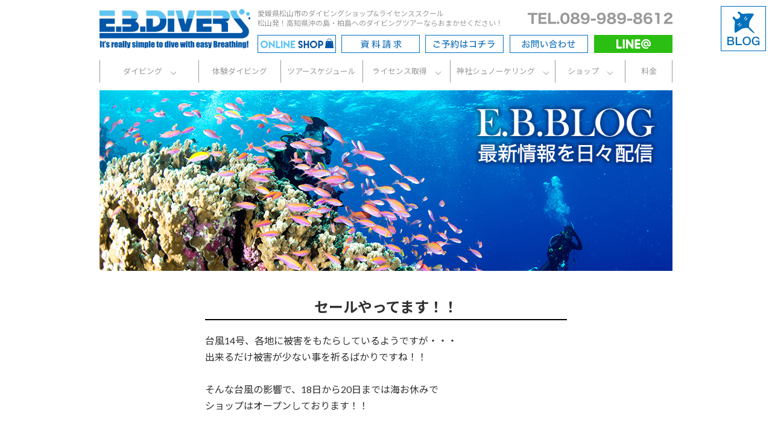

--- FILE ---
content_type: text/html; charset=UTF-8
request_url: https://eb-divers.com/blog/6638
body_size: 18457
content:
<!DOCTYPE html>
<html>
<head>
<meta charset="utf-8">
<meta name="format-detection" content="telephome=no">
<meta name="viewport" content="width=device-width,user-scalable=no,maximum-scale=1"/>

<title>	セールやってます！！ | 愛媛松山発、ダイビングツアー・ダイビングライセンス取得なら「EBダイバーズ愛媛」</title>

<script type="text/javascript" src="https://ajax.googleapis.com/ajax/libs/jquery/1.11.2/jquery.min.js"></script>
<script type="text/javascript" src="https://eb-divers.com/wp-content/themes/eb/js/btnover.js"></script>

<script src="https://maps.googleapis.com/maps/api/js?key=AIzaSyDO-TX3NzmbDrbTflTTIExuznSljuhwhNs"></script>
<script type="text/javascript" src="https://eb-divers.com/wp-content/themes/eb/js/marker.js"></script>

<!-- アナリティクス -->
<script>(function(i,s,o,g,r,a,m){i['GoogleAnalyticsObject']=r;i[r]=i[r]||function(){(i[r].q=i[r].q||[]).push(arguments)},i[r].l=1*new Date();a=s.createElement(o),m=s.getElementsByTagName(o)[0];a.async=1;a.src=g;m.parentNode.insertBefore(a,m)})(window,document,'script','https://www.google-analytics.com/analytics.js','ga');ga('create','UA-104197610-1','auto');ga('send','pageview');</script>

<!-- ajaxzip -->
<script src="https://ajaxzip3.github.io/ajaxzip3.js" charset="UTF-8"></script>
<script type="text/javascript">jQuery(function(){jQuery('#zip').keyup(function(event){AjaxZip3.zip2addr(this,'','pref','addr');})})</script>

<!--ブック-->
<link rel="stylesheet" type="text/css" href="https://eb-divers.com/wp-content/themes/eb/css/bookblock.css"/>
<link rel="stylesheet" type="text/css" href="https://eb-divers.com/wp-content/themes/eb/css/demo1.css"/>
<script src="https://eb-divers.com/wp-content/themes/eb/js/modernizr.custom.js"></script>

<!-- フォント -->
<link href="https://fonts.googleapis.com/css2?family=Lato:wght@400;700&family=Noto+Sans+JP:wght@400;700&display=swap" rel="stylesheet">
<link rel="stylesheet" href="https://eb-divers.com/wp-content/themes/eb/style.css" type="text/css" media="all"/>
<link rel="alternate" type="application/rss+xml" title="愛媛松山発、ダイビングツアー・ダイビングライセンス取得なら「EBダイバーズ愛媛」 RSS Feed" href="https://eb-divers.com/feed"/>
<link rel="pingback" href="https://eb-divers.com/xmlrpc.php"/>
<link rel="alternate" hreflang="ja" href="https://eb-divers.com/blog/6638">

<meta name='robots' content='index, follow, max-image-preview:large, max-snippet:-1, max-video-preview:-1'/>

	<!-- This site is optimized with the Yoast SEO plugin v22.2 - https://yoast.com/wordpress/plugins/seo/ -->
	<link rel="canonical" href="https://eb-divers.com/blog/6638"/>
	<meta property="og:locale" content="ja_JP"/>
	<meta property="og:type" content="article"/>
	<meta property="og:title" content="セールやってます！！ | 愛媛松山発、ダイビングツアー・ダイビングライセンス取得なら「EBダイバーズ愛媛」"/>
	<meta property="og:description" content="台風14号、各地に被害をもたらしているようですが・・・ 出来るだけ被害が少ない事を祈るばかりですね！ [&hellip;]"/>
	<meta property="og:url" content="https://eb-divers.com/blog/6638"/>
	<meta property="og:site_name" content="愛媛松山発、ダイビングツアー・ダイビングライセンス取得なら「EBダイバーズ愛媛」"/>
	<meta property="article:publisher" content="https://www.facebook.com/ebdivers/"/>
	<meta property="article:published_time" content="2022-09-19T02:16:45+00:00"/>
	<meta property="og:image" content="https://eb-divers.com/wp-content/uploads/2022/09/GPTempDownload-4.jpg"/>
	<meta property="og:image:width" content="1332"/>
	<meta property="og:image:height" content="749"/>
	<meta property="og:image:type" content="image/jpeg"/>
	<meta name="author" content="EB"/>
	<meta name="twitter:card" content="summary_large_image"/>
	<meta name="twitter:creator" content="@ebdivers"/>
	<meta name="twitter:site" content="@ebdivers"/>
	<script type="application/ld+json" class="yoast-schema-graph">{"@context":"https://schema.org","@graph":[{"@type":"WebPage","@id":"https://eb-divers.com/blog/6638","url":"https://eb-divers.com/blog/6638","name":"セールやってます！！ | 愛媛松山発、ダイビングツアー・ダイビングライセンス取得なら「EBダイバーズ愛媛」","isPartOf":{"@id":"https://eb-divers.com/#website"},"primaryImageOfPage":{"@id":"https://eb-divers.com/blog/6638#primaryimage"},"image":{"@id":"https://eb-divers.com/blog/6638#primaryimage"},"thumbnailUrl":"https://eb-divers.com/wp-content/uploads/2022/09/GPTempDownload-4.jpg","datePublished":"2022-09-19T02:16:45+00:00","dateModified":"2022-09-19T02:16:45+00:00","author":{"@id":"https://eb-divers.com/#/schema/person/ff1ae46cb7e5fa0253de79cbffa1999a"},"breadcrumb":{"@id":"https://eb-divers.com/blog/6638#breadcrumb"},"inLanguage":"ja","potentialAction":[{"@type":"ReadAction","target":["https://eb-divers.com/blog/6638"]}]},{"@type":"ImageObject","inLanguage":"ja","@id":"https://eb-divers.com/blog/6638#primaryimage","url":"https://eb-divers.com/wp-content/uploads/2022/09/GPTempDownload-4.jpg","contentUrl":"https://eb-divers.com/wp-content/uploads/2022/09/GPTempDownload-4.jpg","width":1332,"height":749},{"@type":"BreadcrumbList","@id":"https://eb-divers.com/blog/6638#breadcrumb","itemListElement":[{"@type":"ListItem","position":1,"name":"ホーム","item":"https://eb-divers.com/"},{"@type":"ListItem","position":2,"name":"セールやってます！！"}]},{"@type":"WebSite","@id":"https://eb-divers.com/#website","url":"https://eb-divers.com/","name":"愛媛松山発、ダイビングツアー・ダイビングライセンス取得なら「EBダイバーズ愛媛」","description":"愛媛県松山市のスキューバダイビングショップ・ダイビングスクール。松山発、愛媛県愛南町、高知県柏島・沖ノ島でのファンダイビングツアー・スキューバダイビングのライセンス取得講習なら「EBダイバーズ愛媛」にお任せ下さい。","potentialAction":[{"@type":"SearchAction","target":{"@type":"EntryPoint","urlTemplate":"https://eb-divers.com/?s={search_term_string}"},"query-input":"required name=search_term_string"}],"inLanguage":"ja"},{"@type":"Person","@id":"https://eb-divers.com/#/schema/person/ff1ae46cb7e5fa0253de79cbffa1999a","name":"EB","image":{"@type":"ImageObject","inLanguage":"ja","@id":"https://eb-divers.com/#/schema/person/image/","url":"https://secure.gravatar.com/avatar/d89dff28aa213bb024133fb741d9baba?s=96&d=mm&r=g","contentUrl":"https://secure.gravatar.com/avatar/d89dff28aa213bb024133fb741d9baba?s=96&d=mm&r=g","caption":"EB"},"url":"https://eb-divers.com/author/eb"}]}</script>
	<!-- / Yoast SEO plugin. -->


<link rel='dns-prefetch' href='//ajax.googleapis.com'/>
<link rel='dns-prefetch' href='//maxcdn.bootstrapcdn.com'/>
<link rel="alternate" type="application/rss+xml" title="愛媛松山発、ダイビングツアー・ダイビングライセンス取得なら「EBダイバーズ愛媛」 &raquo; セールやってます！！ のコメントのフィード" href="https://eb-divers.com/blog/6638/feed"/>
<script type="text/javascript">//<![CDATA[
window._wpemojiSettings={"baseUrl":"https:\/\/s.w.org\/images\/core\/emoji\/14.0.0\/72x72\/","ext":".png","svgUrl":"https:\/\/s.w.org\/images\/core\/emoji\/14.0.0\/svg\/","svgExt":".svg","source":{"concatemoji":"https:\/\/eb-divers.com\/wp-includes\/js\/wp-emoji-release.min.js?ver=6.4.7"}};!function(i,n){var o,s,e;function c(e){try{var t={supportTests:e,timestamp:(new Date).valueOf()};sessionStorage.setItem(o,JSON.stringify(t))}catch(e){}}function p(e,t,n){e.clearRect(0,0,e.canvas.width,e.canvas.height),e.fillText(t,0,0);var t=new Uint32Array(e.getImageData(0,0,e.canvas.width,e.canvas.height).data),r=(e.clearRect(0,0,e.canvas.width,e.canvas.height),e.fillText(n,0,0),new Uint32Array(e.getImageData(0,0,e.canvas.width,e.canvas.height).data));return t.every(function(e,t){return e===r[t]})}function u(e,t,n){switch(t){case"flag":return n(e,"\ud83c\udff3\ufe0f\u200d\u26a7\ufe0f","\ud83c\udff3\ufe0f\u200b\u26a7\ufe0f")?!1:!n(e,"\ud83c\uddfa\ud83c\uddf3","\ud83c\uddfa\u200b\ud83c\uddf3")&&!n(e,"\ud83c\udff4\udb40\udc67\udb40\udc62\udb40\udc65\udb40\udc6e\udb40\udc67\udb40\udc7f","\ud83c\udff4\u200b\udb40\udc67\u200b\udb40\udc62\u200b\udb40\udc65\u200b\udb40\udc6e\u200b\udb40\udc67\u200b\udb40\udc7f");case"emoji":return!n(e,"\ud83e\udef1\ud83c\udffb\u200d\ud83e\udef2\ud83c\udfff","\ud83e\udef1\ud83c\udffb\u200b\ud83e\udef2\ud83c\udfff")}return!1}function f(e,t,n){var r="undefined"!=typeof WorkerGlobalScope&&self instanceof WorkerGlobalScope?new OffscreenCanvas(300,150):i.createElement("canvas"),a=r.getContext("2d",{willReadFrequently:!0}),o=(a.textBaseline="top",a.font="600 32px Arial",{});return e.forEach(function(e){o[e]=t(a,e,n)}),o}function t(e){var t=i.createElement("script");t.src=e,t.defer=!0,i.head.appendChild(t)}"undefined"!=typeof Promise&&(o="wpEmojiSettingsSupports",s=["flag","emoji"],n.supports={everything:!0,everythingExceptFlag:!0},e=new Promise(function(e){i.addEventListener("DOMContentLoaded",e,{once:!0})}),new Promise(function(t){var n=function(){try{var e=JSON.parse(sessionStorage.getItem(o));if("object"==typeof e&&"number"==typeof e.timestamp&&(new Date).valueOf()<e.timestamp+604800&&"object"==typeof e.supportTests)return e.supportTests}catch(e){}return null}();if(!n){if("undefined"!=typeof Worker&&"undefined"!=typeof OffscreenCanvas&&"undefined"!=typeof URL&&URL.createObjectURL&&"undefined"!=typeof Blob)try{var e="postMessage("+f.toString()+"("+[JSON.stringify(s),u.toString(),p.toString()].join(",")+"));",r=new Blob([e],{type:"text/javascript"}),a=new Worker(URL.createObjectURL(r),{name:"wpTestEmojiSupports"});return void(a.onmessage=function(e){c(n=e.data),a.terminate(),t(n)})}catch(e){}c(n=f(s,u,p))}t(n)}).then(function(e){for(var t in e)n.supports[t]=e[t],n.supports.everything=n.supports.everything&&n.supports[t],"flag"!==t&&(n.supports.everythingExceptFlag=n.supports.everythingExceptFlag&&n.supports[t]);n.supports.everythingExceptFlag=n.supports.everythingExceptFlag&&!n.supports.flag,n.DOMReady=!1,n.readyCallback=function(){n.DOMReady=!0}}).then(function(){return e}).then(function(){var e;n.supports.everything||(n.readyCallback(),(e=n.source||{}).concatemoji?t(e.concatemoji):e.wpemoji&&e.twemoji&&(t(e.twemoji),t(e.wpemoji)))}))}((window,document),window._wpemojiSettings);
//]]></script>
<link rel='stylesheet' id='sbr_styles-css' href='https://eb-divers.com/wp-content/plugins/reviews-feed/assets/css/sbr-styles.min.css?ver=2.1.1' type='text/css' media='all'/>
<link rel='stylesheet' id='sbi_styles-css' href='https://eb-divers.com/wp-content/plugins/instagram-feed/css/sbi-styles.min.css?ver=6.10.0' type='text/css' media='all'/>
<style id='wp-emoji-styles-inline-css' type='text/css'>

	img.wp-smiley, img.emoji {
		display: inline !important;
		border: none !important;
		box-shadow: none !important;
		height: 1em !important;
		width: 1em !important;
		margin: 0 0.07em !important;
		vertical-align: -0.1em !important;
		background: none !important;
		padding: 0 !important;
	}
</style>
<link rel='stylesheet' id='wp-block-library-css' href='https://eb-divers.com/wp-includes/css/dist/block-library/style.min.css?ver=6.4.7' type='text/css' media='all'/>
<style id='classic-theme-styles-inline-css' type='text/css'>
/*! This file is auto-generated */
.wp-block-button__link{color:#fff;background-color:#32373c;border-radius:9999px;box-shadow:none;text-decoration:none;padding:calc(.667em + 2px) calc(1.333em + 2px);font-size:1.125em}.wp-block-file__button{background:#32373c;color:#fff;text-decoration:none}
</style>
<style id='global-styles-inline-css' type='text/css'>
body{--wp--preset--color--black: #000000;--wp--preset--color--cyan-bluish-gray: #abb8c3;--wp--preset--color--white: #ffffff;--wp--preset--color--pale-pink: #f78da7;--wp--preset--color--vivid-red: #cf2e2e;--wp--preset--color--luminous-vivid-orange: #ff6900;--wp--preset--color--luminous-vivid-amber: #fcb900;--wp--preset--color--light-green-cyan: #7bdcb5;--wp--preset--color--vivid-green-cyan: #00d084;--wp--preset--color--pale-cyan-blue: #8ed1fc;--wp--preset--color--vivid-cyan-blue: #0693e3;--wp--preset--color--vivid-purple: #9b51e0;--wp--preset--gradient--vivid-cyan-blue-to-vivid-purple: linear-gradient(135deg,rgba(6,147,227,1) 0%,rgb(155,81,224) 100%);--wp--preset--gradient--light-green-cyan-to-vivid-green-cyan: linear-gradient(135deg,rgb(122,220,180) 0%,rgb(0,208,130) 100%);--wp--preset--gradient--luminous-vivid-amber-to-luminous-vivid-orange: linear-gradient(135deg,rgba(252,185,0,1) 0%,rgba(255,105,0,1) 100%);--wp--preset--gradient--luminous-vivid-orange-to-vivid-red: linear-gradient(135deg,rgba(255,105,0,1) 0%,rgb(207,46,46) 100%);--wp--preset--gradient--very-light-gray-to-cyan-bluish-gray: linear-gradient(135deg,rgb(238,238,238) 0%,rgb(169,184,195) 100%);--wp--preset--gradient--cool-to-warm-spectrum: linear-gradient(135deg,rgb(74,234,220) 0%,rgb(151,120,209) 20%,rgb(207,42,186) 40%,rgb(238,44,130) 60%,rgb(251,105,98) 80%,rgb(254,248,76) 100%);--wp--preset--gradient--blush-light-purple: linear-gradient(135deg,rgb(255,206,236) 0%,rgb(152,150,240) 100%);--wp--preset--gradient--blush-bordeaux: linear-gradient(135deg,rgb(254,205,165) 0%,rgb(254,45,45) 50%,rgb(107,0,62) 100%);--wp--preset--gradient--luminous-dusk: linear-gradient(135deg,rgb(255,203,112) 0%,rgb(199,81,192) 50%,rgb(65,88,208) 100%);--wp--preset--gradient--pale-ocean: linear-gradient(135deg,rgb(255,245,203) 0%,rgb(182,227,212) 50%,rgb(51,167,181) 100%);--wp--preset--gradient--electric-grass: linear-gradient(135deg,rgb(202,248,128) 0%,rgb(113,206,126) 100%);--wp--preset--gradient--midnight: linear-gradient(135deg,rgb(2,3,129) 0%,rgb(40,116,252) 100%);--wp--preset--font-size--small: 13px;--wp--preset--font-size--medium: 20px;--wp--preset--font-size--large: 36px;--wp--preset--font-size--x-large: 42px;--wp--preset--spacing--20: 0.44rem;--wp--preset--spacing--30: 0.67rem;--wp--preset--spacing--40: 1rem;--wp--preset--spacing--50: 1.5rem;--wp--preset--spacing--60: 2.25rem;--wp--preset--spacing--70: 3.38rem;--wp--preset--spacing--80: 5.06rem;--wp--preset--shadow--natural: 6px 6px 9px rgba(0, 0, 0, 0.2);--wp--preset--shadow--deep: 12px 12px 50px rgba(0, 0, 0, 0.4);--wp--preset--shadow--sharp: 6px 6px 0px rgba(0, 0, 0, 0.2);--wp--preset--shadow--outlined: 6px 6px 0px -3px rgba(255, 255, 255, 1), 6px 6px rgba(0, 0, 0, 1);--wp--preset--shadow--crisp: 6px 6px 0px rgba(0, 0, 0, 1);}:where(.is-layout-flex){gap: 0.5em;}:where(.is-layout-grid){gap: 0.5em;}body .is-layout-flow > .alignleft{float: left;margin-inline-start: 0;margin-inline-end: 2em;}body .is-layout-flow > .alignright{float: right;margin-inline-start: 2em;margin-inline-end: 0;}body .is-layout-flow > .aligncenter{margin-left: auto !important;margin-right: auto !important;}body .is-layout-constrained > .alignleft{float: left;margin-inline-start: 0;margin-inline-end: 2em;}body .is-layout-constrained > .alignright{float: right;margin-inline-start: 2em;margin-inline-end: 0;}body .is-layout-constrained > .aligncenter{margin-left: auto !important;margin-right: auto !important;}body .is-layout-constrained > :where(:not(.alignleft):not(.alignright):not(.alignfull)){max-width: var(--wp--style--global--content-size);margin-left: auto !important;margin-right: auto !important;}body .is-layout-constrained > .alignwide{max-width: var(--wp--style--global--wide-size);}body .is-layout-flex{display: flex;}body .is-layout-flex{flex-wrap: wrap;align-items: center;}body .is-layout-flex > *{margin: 0;}body .is-layout-grid{display: grid;}body .is-layout-grid > *{margin: 0;}:where(.wp-block-columns.is-layout-flex){gap: 2em;}:where(.wp-block-columns.is-layout-grid){gap: 2em;}:where(.wp-block-post-template.is-layout-flex){gap: 1.25em;}:where(.wp-block-post-template.is-layout-grid){gap: 1.25em;}.has-black-color{color: var(--wp--preset--color--black) !important;}.has-cyan-bluish-gray-color{color: var(--wp--preset--color--cyan-bluish-gray) !important;}.has-white-color{color: var(--wp--preset--color--white) !important;}.has-pale-pink-color{color: var(--wp--preset--color--pale-pink) !important;}.has-vivid-red-color{color: var(--wp--preset--color--vivid-red) !important;}.has-luminous-vivid-orange-color{color: var(--wp--preset--color--luminous-vivid-orange) !important;}.has-luminous-vivid-amber-color{color: var(--wp--preset--color--luminous-vivid-amber) !important;}.has-light-green-cyan-color{color: var(--wp--preset--color--light-green-cyan) !important;}.has-vivid-green-cyan-color{color: var(--wp--preset--color--vivid-green-cyan) !important;}.has-pale-cyan-blue-color{color: var(--wp--preset--color--pale-cyan-blue) !important;}.has-vivid-cyan-blue-color{color: var(--wp--preset--color--vivid-cyan-blue) !important;}.has-vivid-purple-color{color: var(--wp--preset--color--vivid-purple) !important;}.has-black-background-color{background-color: var(--wp--preset--color--black) !important;}.has-cyan-bluish-gray-background-color{background-color: var(--wp--preset--color--cyan-bluish-gray) !important;}.has-white-background-color{background-color: var(--wp--preset--color--white) !important;}.has-pale-pink-background-color{background-color: var(--wp--preset--color--pale-pink) !important;}.has-vivid-red-background-color{background-color: var(--wp--preset--color--vivid-red) !important;}.has-luminous-vivid-orange-background-color{background-color: var(--wp--preset--color--luminous-vivid-orange) !important;}.has-luminous-vivid-amber-background-color{background-color: var(--wp--preset--color--luminous-vivid-amber) !important;}.has-light-green-cyan-background-color{background-color: var(--wp--preset--color--light-green-cyan) !important;}.has-vivid-green-cyan-background-color{background-color: var(--wp--preset--color--vivid-green-cyan) !important;}.has-pale-cyan-blue-background-color{background-color: var(--wp--preset--color--pale-cyan-blue) !important;}.has-vivid-cyan-blue-background-color{background-color: var(--wp--preset--color--vivid-cyan-blue) !important;}.has-vivid-purple-background-color{background-color: var(--wp--preset--color--vivid-purple) !important;}.has-black-border-color{border-color: var(--wp--preset--color--black) !important;}.has-cyan-bluish-gray-border-color{border-color: var(--wp--preset--color--cyan-bluish-gray) !important;}.has-white-border-color{border-color: var(--wp--preset--color--white) !important;}.has-pale-pink-border-color{border-color: var(--wp--preset--color--pale-pink) !important;}.has-vivid-red-border-color{border-color: var(--wp--preset--color--vivid-red) !important;}.has-luminous-vivid-orange-border-color{border-color: var(--wp--preset--color--luminous-vivid-orange) !important;}.has-luminous-vivid-amber-border-color{border-color: var(--wp--preset--color--luminous-vivid-amber) !important;}.has-light-green-cyan-border-color{border-color: var(--wp--preset--color--light-green-cyan) !important;}.has-vivid-green-cyan-border-color{border-color: var(--wp--preset--color--vivid-green-cyan) !important;}.has-pale-cyan-blue-border-color{border-color: var(--wp--preset--color--pale-cyan-blue) !important;}.has-vivid-cyan-blue-border-color{border-color: var(--wp--preset--color--vivid-cyan-blue) !important;}.has-vivid-purple-border-color{border-color: var(--wp--preset--color--vivid-purple) !important;}.has-vivid-cyan-blue-to-vivid-purple-gradient-background{background: var(--wp--preset--gradient--vivid-cyan-blue-to-vivid-purple) !important;}.has-light-green-cyan-to-vivid-green-cyan-gradient-background{background: var(--wp--preset--gradient--light-green-cyan-to-vivid-green-cyan) !important;}.has-luminous-vivid-amber-to-luminous-vivid-orange-gradient-background{background: var(--wp--preset--gradient--luminous-vivid-amber-to-luminous-vivid-orange) !important;}.has-luminous-vivid-orange-to-vivid-red-gradient-background{background: var(--wp--preset--gradient--luminous-vivid-orange-to-vivid-red) !important;}.has-very-light-gray-to-cyan-bluish-gray-gradient-background{background: var(--wp--preset--gradient--very-light-gray-to-cyan-bluish-gray) !important;}.has-cool-to-warm-spectrum-gradient-background{background: var(--wp--preset--gradient--cool-to-warm-spectrum) !important;}.has-blush-light-purple-gradient-background{background: var(--wp--preset--gradient--blush-light-purple) !important;}.has-blush-bordeaux-gradient-background{background: var(--wp--preset--gradient--blush-bordeaux) !important;}.has-luminous-dusk-gradient-background{background: var(--wp--preset--gradient--luminous-dusk) !important;}.has-pale-ocean-gradient-background{background: var(--wp--preset--gradient--pale-ocean) !important;}.has-electric-grass-gradient-background{background: var(--wp--preset--gradient--electric-grass) !important;}.has-midnight-gradient-background{background: var(--wp--preset--gradient--midnight) !important;}.has-small-font-size{font-size: var(--wp--preset--font-size--small) !important;}.has-medium-font-size{font-size: var(--wp--preset--font-size--medium) !important;}.has-large-font-size{font-size: var(--wp--preset--font-size--large) !important;}.has-x-large-font-size{font-size: var(--wp--preset--font-size--x-large) !important;}
.wp-block-navigation a:where(:not(.wp-element-button)){color: inherit;}
:where(.wp-block-post-template.is-layout-flex){gap: 1.25em;}:where(.wp-block-post-template.is-layout-grid){gap: 1.25em;}
:where(.wp-block-columns.is-layout-flex){gap: 2em;}:where(.wp-block-columns.is-layout-grid){gap: 2em;}
.wp-block-pullquote{font-size: 1.5em;line-height: 1.6;}
</style>
<link rel='stylesheet' id='contact-form-7-css' href='https://eb-divers.com/wp-content/plugins/contact-form-7/includes/css/styles.css?ver=5.9.3' type='text/css' media='all'/>
<link rel='stylesheet' id='jquery-ui-theme-css' href='https://ajax.googleapis.com/ajax/libs/jqueryui/1.11.4/themes/smoothness/jquery-ui.min.css?ver=1.11.4' type='text/css' media='all'/>
<link rel='stylesheet' id='jquery-ui-timepicker-css' href='https://eb-divers.com/wp-content/plugins/contact-form-7-datepicker/js/jquery-ui-timepicker/jquery-ui-timepicker-addon.min.css?ver=6.4.7' type='text/css' media='all'/>
<link rel='stylesheet' id='ctf_styles-css' href='https://eb-divers.com/wp-content/plugins/custom-twitter-feeds/css/ctf-styles.min.css?ver=2.3.1' type='text/css' media='all'/>
<link rel='stylesheet' id='responsive-lightbox-fancybox-css' href='https://eb-divers.com/wp-content/plugins/responsive-lightbox/assets/fancybox/jquery.fancybox.min.css?ver=2.4.6' type='text/css' media='all'/>
<link rel='stylesheet' id='cff-css' href='https://eb-divers.com/wp-content/plugins/custom-facebook-feed/assets/css/cff-style.min.css?ver=4.3.4' type='text/css' media='all'/>
<link rel='stylesheet' id='sb-font-awesome-css' href='https://maxcdn.bootstrapcdn.com/font-awesome/4.7.0/css/font-awesome.min.css?ver=6.4.7' type='text/css' media='all'/>
<link rel='stylesheet' id='wp-pagenavi-css' href='https://eb-divers.com/wp-content/plugins/wp-pagenavi/pagenavi-css.css?ver=2.70' type='text/css' media='all'/>
<link rel='stylesheet' id='mts_simple_booking_front_css-css' href='https://eb-divers.com/wp-content/plugins/mts-simple-booking-c/css/mtssb-front.css?ver=6.4.7' type='text/css' media='all'/>
<script type="text/javascript" src="https://eb-divers.com/wp-includes/js/jquery/jquery.min.js?ver=3.7.1" id="jquery-core-js"></script>
<script type="text/javascript" src="https://eb-divers.com/wp-includes/js/jquery/jquery-migrate.min.js?ver=3.4.1" id="jquery-migrate-js"></script>
<script type="text/javascript" src="https://eb-divers.com/wp-content/plugins/responsive-lightbox/assets/fancybox/jquery.fancybox.min.js?ver=2.4.6" id="responsive-lightbox-fancybox-js"></script>
<script type="text/javascript" src="https://eb-divers.com/wp-includes/js/underscore.min.js?ver=1.13.4" id="underscore-js"></script>
<script type="text/javascript" src="https://eb-divers.com/wp-content/plugins/responsive-lightbox/assets/infinitescroll/infinite-scroll.pkgd.min.js?ver=6.4.7" id="responsive-lightbox-infinite-scroll-js"></script>
<script type="text/javascript" id="responsive-lightbox-js-before">//<![CDATA[
var rlArgs={"script":"fancybox","selector":"lightbox","customEvents":"","activeGalleries":true,"modal":false,"showOverlay":true,"showCloseButton":true,"enableEscapeButton":true,"hideOnOverlayClick":true,"hideOnContentClick":false,"cyclic":false,"showNavArrows":true,"autoScale":true,"scrolling":"yes","centerOnScroll":true,"opacity":true,"overlayOpacity":70,"overlayColor":"#666","titleShow":true,"titlePosition":"outside","transitions":"fade","easings":"swing","speeds":300,"changeSpeed":300,"changeFade":100,"padding":5,"margin":5,"videoWidth":1080,"videoHeight":720,"woocommerce_gallery":false,"ajaxurl":"https:\/\/eb-divers.com\/wp-admin\/admin-ajax.php","nonce":"faa77b9270","preview":false,"postId":6638,"scriptExtension":false};
//]]></script>
<script type="text/javascript" src="https://eb-divers.com/wp-content/plugins/responsive-lightbox/js/front.js?ver=2.4.6" id="responsive-lightbox-js"></script>
<link rel="https://api.w.org/" href="https://eb-divers.com/wp-json/"/><link rel="alternate" type="application/json" href="https://eb-divers.com/wp-json/wp/v2/posts/6638"/><link rel="EditURI" type="application/rsd+xml" title="RSD" href="https://eb-divers.com/xmlrpc.php?rsd"/>
<meta name="generator" content="WordPress 6.4.7"/>
<link rel='shortlink' href='https://eb-divers.com/?p=6638'/>
<link rel="alternate" type="application/json+oembed" href="https://eb-divers.com/wp-json/oembed/1.0/embed?url=https%3A%2F%2Feb-divers.com%2Fblog%2F6638"/>
<link rel="alternate" type="text/xml+oembed" href="https://eb-divers.com/wp-json/oembed/1.0/embed?url=https%3A%2F%2Feb-divers.com%2Fblog%2F6638&#038;format=xml"/>
<link rel="icon" href="https://eb-divers.com/wp-content/uploads/2018/09/cropped-eb_logo-32x32.jpg" sizes="32x32"/>
<link rel="icon" href="https://eb-divers.com/wp-content/uploads/2018/09/cropped-eb_logo-192x192.jpg" sizes="192x192"/>
<link rel="apple-touch-icon" href="https://eb-divers.com/wp-content/uploads/2018/09/cropped-eb_logo-180x180.jpg"/>
<meta name="msapplication-TileImage" content="https://eb-divers.com/wp-content/uploads/2018/09/cropped-eb_logo-270x270.jpg"/>
<style>button#responsive-menu-button,
#responsive-menu-container {
    display: none;
    -webkit-text-size-adjust: 100%;
}

@media screen and (max-width:820px) {

    #responsive-menu-container {
        display: block;
        position: fixed;
        top: 0;
        bottom: 0;
        z-index: 99998;
        padding-bottom: 5px;
        margin-bottom: -5px;
        outline: 1px solid transparent;
        overflow-y: auto;
        overflow-x: hidden;
    }

    #responsive-menu-container .responsive-menu-search-box {
        width: 100%;
        padding: 0 2%;
        border-radius: 2px;
        height: 50px;
        -webkit-appearance: none;
    }

    #responsive-menu-container.push-left,
    #responsive-menu-container.slide-left {
        transform: translateX(-100%);
        -ms-transform: translateX(-100%);
        -webkit-transform: translateX(-100%);
        -moz-transform: translateX(-100%);
    }

    .responsive-menu-open #responsive-menu-container.push-left,
    .responsive-menu-open #responsive-menu-container.slide-left {
        transform: translateX(0);
        -ms-transform: translateX(0);
        -webkit-transform: translateX(0);
        -moz-transform: translateX(0);
    }

    #responsive-menu-container.push-top,
    #responsive-menu-container.slide-top {
        transform: translateY(-100%);
        -ms-transform: translateY(-100%);
        -webkit-transform: translateY(-100%);
        -moz-transform: translateY(-100%);
    }

    .responsive-menu-open #responsive-menu-container.push-top,
    .responsive-menu-open #responsive-menu-container.slide-top {
        transform: translateY(0);
        -ms-transform: translateY(0);
        -webkit-transform: translateY(0);
        -moz-transform: translateY(0);
    }

    #responsive-menu-container.push-right,
    #responsive-menu-container.slide-right {
        transform: translateX(100%);
        -ms-transform: translateX(100%);
        -webkit-transform: translateX(100%);
        -moz-transform: translateX(100%);
    }

    .responsive-menu-open #responsive-menu-container.push-right,
    .responsive-menu-open #responsive-menu-container.slide-right {
        transform: translateX(0);
        -ms-transform: translateX(0);
        -webkit-transform: translateX(0);
        -moz-transform: translateX(0);
    }

    #responsive-menu-container.push-bottom,
    #responsive-menu-container.slide-bottom {
        transform: translateY(100%);
        -ms-transform: translateY(100%);
        -webkit-transform: translateY(100%);
        -moz-transform: translateY(100%);
    }

    .responsive-menu-open #responsive-menu-container.push-bottom,
    .responsive-menu-open #responsive-menu-container.slide-bottom {
        transform: translateY(0);
        -ms-transform: translateY(0);
        -webkit-transform: translateY(0);
        -moz-transform: translateY(0);
    }

    #responsive-menu-container,
    #responsive-menu-container:before,
    #responsive-menu-container:after,
    #responsive-menu-container *,
    #responsive-menu-container *:before,
    #responsive-menu-container *:after {
         box-sizing: border-box;
         margin: 0;
         padding: 0;
    }

    #responsive-menu-container #responsive-menu-search-box,
    #responsive-menu-container #responsive-menu-additional-content,
    #responsive-menu-container #responsive-menu-title {
        padding: 25px 5%;
    }

    #responsive-menu-container #responsive-menu,
    #responsive-menu-container #responsive-menu ul {
        width: 100%;
    }
    #responsive-menu-container #responsive-menu ul.responsive-menu-submenu {
        display: none;
    }

    #responsive-menu-container #responsive-menu ul.responsive-menu-submenu.responsive-menu-submenu-open {
         display: block;
    }

    #responsive-menu-container #responsive-menu ul.responsive-menu-submenu-depth-1 a.responsive-menu-item-link {
        padding-left:10%;
    }

    #responsive-menu-container #responsive-menu ul.responsive-menu-submenu-depth-2 a.responsive-menu-item-link {
        padding-left:15%;
    }

    #responsive-menu-container #responsive-menu ul.responsive-menu-submenu-depth-3 a.responsive-menu-item-link {
        padding-left:20%;
    }

    #responsive-menu-container #responsive-menu ul.responsive-menu-submenu-depth-4 a.responsive-menu-item-link {
        padding-left:25%;
    }

    #responsive-menu-container #responsive-menu ul.responsive-menu-submenu-depth-5 a.responsive-menu-item-link {
        padding-left:30%;
    }

    #responsive-menu-container li.responsive-menu-item {
        width: 100%;
        list-style: none;
    }

    #responsive-menu-container li.responsive-menu-item a {
        width: 100%;
        display: block;
        text-decoration: none;
        padding: 05%;
        position: relative;
    }

    #responsive-menu-container li.responsive-menu-item a .fa {
        margin-right: 15px;
    }

    #responsive-menu-container li.responsive-menu-item a .responsive-menu-subarrow {
        position: absolute;
        top: 0;
        bottom: 0;
        text-align: center;
        overflow: hidden;
    }

    #responsive-menu-container li.responsive-menu-item a .responsive-menu-subarrow  .fa {
        margin-right: 0;
    }

    button#responsive-menu-button .responsive-menu-button-icon-inactive {
        display: none;
    }

    button#responsive-menu-button {
        z-index: 99999;
        display: none;
        overflow: hidden;
        outline: none;
    }

    button#responsive-menu-button img {
        max-width: 100%;
    }

    .responsive-menu-label {
        display: inline-block;
        font-weight: 600;
        margin: 0 5px;
        vertical-align: middle;
    }

    .responsive-menu-label .responsive-menu-button-text-open {
        display: none;
    }

    .responsive-menu-accessible {
        display: inline-block;
    }

    .responsive-menu-accessible .responsive-menu-box {
        display: inline-block;
        vertical-align: middle;
    }

    .responsive-menu-label.responsive-menu-label-top,
    .responsive-menu-label.responsive-menu-label-bottom
    {
        display: block;
        margin: 0 auto;
    }

    button#responsive-menu-button {
        padding: 0 0;
        display: inline-block;
        cursor: pointer;
        transition-property: opacity, filter;
        transition-duration: 0.15s;
        transition-timing-function: linear;
        font: inherit;
        color: inherit;
        text-transform: none;
        background-color: transparent;
        border: 0;
        margin: 0;
        overflow: visible;
    }

    .responsive-menu-box {
        width:25px;
        height:19px;
        display: inline-block;
        position: relative;
    }

    .responsive-menu-inner {
        display: block;
        top: 50%;
        margin-top:-1.5px;
    }

    .responsive-menu-inner,
    .responsive-menu-inner::before,
    .responsive-menu-inner::after {
         width:25px;
         height:3px;
         background-color:#ffffff;
         border-radius: 4px;
         position: absolute;
         transition-property: transform;
         transition-duration: 0.15s;
         transition-timing-function: ease;
    }

    .responsive-menu-open .responsive-menu-inner,
    .responsive-menu-open .responsive-menu-inner::before,
    .responsive-menu-open .responsive-menu-inner::after {
        background-color:#ffffff;
    }

    button#responsive-menu-button:hover .responsive-menu-inner,
    button#responsive-menu-button:hover .responsive-menu-inner::before,
    button#responsive-menu-button:hover .responsive-menu-inner::after,
    button#responsive-menu-button:hover .responsive-menu-open .responsive-menu-inner,
    button#responsive-menu-button:hover .responsive-menu-open .responsive-menu-inner::before,
    button#responsive-menu-button:hover .responsive-menu-open .responsive-menu-inner::after,
    button#responsive-menu-button:focus .responsive-menu-inner,
    button#responsive-menu-button:focus .responsive-menu-inner::before,
    button#responsive-menu-button:focus .responsive-menu-inner::after,
    button#responsive-menu-button:focus .responsive-menu-open .responsive-menu-inner,
    button#responsive-menu-button:focus .responsive-menu-open .responsive-menu-inner::before,
    button#responsive-menu-button:focus .responsive-menu-open .responsive-menu-inner::after {
        background-color:#ffffff;
    }

    .responsive-menu-inner::before,
    .responsive-menu-inner::after {
         content: "";
         display: block;
    }

    .responsive-menu-inner::before {
         top:-8px;
    }

    .responsive-menu-inner::after {
         bottom:-8px;
    }.responsive-menu-boring .responsive-menu-inner,
.responsive-menu-boring .responsive-menu-inner::before,
.responsive-menu-boring .responsive-menu-inner::after {
    transition-property: none;
}

.responsive-menu-boring.is-active .responsive-menu-inner {
    transform: rotate(45deg);
}

.responsive-menu-boring.is-active .responsive-menu-inner::before {
    top: 0;
    opacity: 0;
}

.responsive-menu-boring.is-active .responsive-menu-inner::after {
    bottom: 0;
    transform: rotate(-90deg);
}
    button#responsive-menu-button {
        width:55px;
        height:55px;
        position:fixed;
        top:15px;right:5%;            background:#0071bc    }        .responsive-menu-open button#responsive-menu-button {
            background:#0071bc
        }        .responsive-menu-open button#responsive-menu-button:hover,
        .responsive-menu-open button#responsive-menu-button:focus,
        button#responsive-menu-button:hover,
        button#responsive-menu-button:focus {
            background:#1282cc
        }
    button#responsive-menu-button .responsive-menu-box {
        color:#ffffff;
    }

    .responsive-menu-open button#responsive-menu-button .responsive-menu-box {
        color:#ffffff;
    }

    .responsive-menu-label {
        color:#ffffff;
        font-size:14px;
        line-height:13px;    }

    button#responsive-menu-button {
        display: inline-block;
        transition: transform0.5s, background-color0.5s;
    }        html.responsive-menu-open {
            cursor: pointer;
        }

        #responsive-menu-container {
            cursor: initial;
        }
    #responsive-menu-container {
        width:75%;left: 0;
        transition: transform0.5s;
        text-align:left;            background:#212121;    }

    #responsive-menu-container #responsive-menu-wrapper {
        background:#212121;
    }

    #responsive-menu-container #responsive-menu-additional-content {
        color:#ffffff;
    }

    #responsive-menu-container .responsive-menu-search-box {
        background:#ffffff;
        border: 2px solid#dadada;
        color:#333333;
    }

    #responsive-menu-container .responsive-menu-search-box:-ms-input-placeholder {
        color:#c7c7cd;
    }

    #responsive-menu-container .responsive-menu-search-box::-webkit-input-placeholder {
        color:#c7c7cd;
    }

    #responsive-menu-container .responsive-menu-search-box:-moz-placeholder {
        color:#c7c7cd;
        opacity: 1;
    }

    #responsive-menu-container .responsive-menu-search-box::-moz-placeholder {
        color:#c7c7cd;
        opacity: 1;
    }

    #responsive-menu-container .responsive-menu-item-link,
    #responsive-menu-container #responsive-menu-title,
    #responsive-menu-container .responsive-menu-subarrow {
        transition: background-color0.5s, border-color0.5s, color0.5s;
    }

    #responsive-menu-container #responsive-menu-title {
        background-color:#212121;
        color:#ffffff;
        font-size:13px;
        text-align:left;
    }

    #responsive-menu-container #responsive-menu-title a {
        color:#ffffff;
        font-size:13px;
        text-decoration: none;
    }

    #responsive-menu-container #responsive-menu-title a:hover {
        color:#ffffff;
    }

    #responsive-menu-container #responsive-menu-title:hover {
        background-color:#212121;
        color:#ffffff;
    }

    #responsive-menu-container #responsive-menu-title:hover a {
        color:#ffffff;
    }

    #responsive-menu-container #responsive-menu-title #responsive-menu-title-image {
        display: inline-block;
        vertical-align: middle;
        max-width: 100%;
        margin-bottom: 15px;
    }

    #responsive-menu-container #responsive-menu-title #responsive-menu-title-image img {        max-width: 100%;
    }

    #responsive-menu-container #responsive-menu > li.responsive-menu-item:first-child > a {
        border-top:1px solid#212121;
    }

    #responsive-menu-container #responsive-menu li.responsive-menu-item .responsive-menu-item-link {
        font-size:16px;
    }

    #responsive-menu-container #responsive-menu li.responsive-menu-item a {
        line-height:40px;
        border-bottom:1px solid#212121;
        color:#ffffff;
        background-color:#212121;            height:40px;    }

    #responsive-menu-container #responsive-menu li.responsive-menu-item a:hover {
        color:#ffffff;
        background-color:#3f3f3f;
        border-color:#212121;
    }

    #responsive-menu-container #responsive-menu li.responsive-menu-item a:hover .responsive-menu-subarrow {
        color:#ffffff;
        border-color:#3f3f3f;
        background-color:#3f3f3f;
    }

    #responsive-menu-container #responsive-menu li.responsive-menu-item a:hover .responsive-menu-subarrow.responsive-menu-subarrow-active {
        color:#ffffff;
        border-color:#3f3f3f;
        background-color:#3f3f3f;
    }

    #responsive-menu-container #responsive-menu li.responsive-menu-item a .responsive-menu-subarrow {right: 0;
        height:39px;
        line-height:39px;
        width:40px;
        color:#ffffff;
        border-left:1px solid#212121;
        background-color:#212121;
    }

    #responsive-menu-container #responsive-menu li.responsive-menu-item a .responsive-menu-subarrow.responsive-menu-subarrow-active {
        color:#ffffff;
        border-color:#212121;
        background-color:#212121;
    }

    #responsive-menu-container #responsive-menu li.responsive-menu-item a .responsive-menu-subarrow.responsive-menu-subarrow-active:hover {
        color:#ffffff;
        border-color:#3f3f3f;
        background-color:#3f3f3f;
    }

    #responsive-menu-container #responsive-menu li.responsive-menu-item a .responsive-menu-subarrow:hover {
        color:#ffffff;
        border-color:#3f3f3f;
        background-color:#3f3f3f;
    }

    #responsive-menu-container #responsive-menu li.responsive-menu-current-item > .responsive-menu-item-link {
        background-color:#212121;
        color:#ffffff;
        border-color:#212121;
    }

    #responsive-menu-container #responsive-menu li.responsive-menu-current-item > .responsive-menu-item-link:hover {
        background-color:#3f3f3f;
        color:#ffffff;
        border-color:#3f3f3f;
    }        #responsive-menu-container #responsive-menu ul.responsive-menu-submenu li.responsive-menu-item .responsive-menu-item-link {            font-size:16px;
        }

        #responsive-menu-container #responsive-menu ul.responsive-menu-submenu li.responsive-menu-item a {                height:40px;            line-height:40px;
            border-bottom:1px solid#212121;
            color:#ffffff;
            background-color:#212121;
        }

        #responsive-menu-container #responsive-menu ul.responsive-menu-submenu li.responsive-menu-item a:hover {
            color:#ffffff;
            background-color:#3f3f3f;
            border-color:#212121;
        }

        #responsive-menu-container #responsive-menu ul.responsive-menu-submenu li.responsive-menu-item a:hover .responsive-menu-subarrow {
            color:#ffffff;
            border-color:#3f3f3f;
            background-color:#3f3f3f;
        }

        #responsive-menu-container #responsive-menu ul.responsive-menu-submenu li.responsive-menu-item a:hover .responsive-menu-subarrow.responsive-menu-subarrow-active {
            color:#ffffff;
            border-color:#3f3f3f;
            background-color:#3f3f3f;
        }

        #responsive-menu-container #responsive-menu ul.responsive-menu-submenu li.responsive-menu-item a .responsive-menu-subarrow {right: 0;
            height:39px;
            line-height:39px;
            width:40px;
            color:#ffffff;
            border-left:1px solid#212121;
            background-color:#212121;
        }

        #responsive-menu-container #responsive-menu ul.responsive-menu-submenu li.responsive-menu-item a .responsive-menu-subarrow.responsive-menu-subarrow-active {
            color:#ffffff;
            border-color:#212121;
            background-color:#212121;
        }

        #responsive-menu-container #responsive-menu ul.responsive-menu-submenu li.responsive-menu-item a .responsive-menu-subarrow.responsive-menu-subarrow-active:hover {
            color:#ffffff;
            border-color:#3f3f3f;
            background-color:#3f3f3f;
        }

        #responsive-menu-container #responsive-menu ul.responsive-menu-submenu li.responsive-menu-item a .responsive-menu-subarrow:hover {
            color:#ffffff;
            border-color:#3f3f3f;
            background-color:#3f3f3f;
        }

        #responsive-menu-container #responsive-menu ul.responsive-menu-submenu li.responsive-menu-current-item > .responsive-menu-item-link {
            background-color:#212121;
            color:#ffffff;
            border-color:#212121;
        }

        #responsive-menu-container #responsive-menu ul.responsive-menu-submenu li.responsive-menu-current-item > .responsive-menu-item-link:hover {
            background-color:#3f3f3f;
            color:#ffffff;
            border-color:#3f3f3f;
        }}</style><script>jQuery(document).ready(function($){var ResponsiveMenu={trigger:'#responsive-menu-button',animationSpeed:500,breakpoint:820,pushButton:'off',animationType:'slide',animationSide:'left',pageWrapper:'',isOpen:false,triggerTypes:'click',activeClass:'is-active',container:'#responsive-menu-container',openClass:'responsive-menu-open',accordion:'off',activeArrow:'▲',inactiveArrow:'▼',wrapper:'#responsive-menu-wrapper',closeOnBodyClick:'on',closeOnLinkClick:'on',itemTriggerSubMenu:'off',linkElement:'.responsive-menu-item-link',subMenuTransitionTime:200,openMenu:function(){$(this.trigger).addClass(this.activeClass);$('html').addClass(this.openClass);$('.responsive-menu-button-icon-active').hide();$('.responsive-menu-button-icon-inactive').show();this.setButtonTextOpen();this.setWrapperTranslate();this.isOpen=true;},closeMenu:function(){$(this.trigger).removeClass(this.activeClass);$('html').removeClass(this.openClass);$('.responsive-menu-button-icon-inactive').hide();$('.responsive-menu-button-icon-active').show();this.setButtonText();this.clearWrapperTranslate();this.isOpen=false;},setButtonText:function(){if($('.responsive-menu-button-text-open').length>0&&$('.responsive-menu-button-text').length>0){$('.responsive-menu-button-text-open').hide();$('.responsive-menu-button-text').show();}},setButtonTextOpen:function(){if($('.responsive-menu-button-text').length>0&&$('.responsive-menu-button-text-open').length>0){$('.responsive-menu-button-text').hide();$('.responsive-menu-button-text-open').show();}},triggerMenu:function(){this.isOpen?this.closeMenu():this.openMenu();},triggerSubArrow:function(subarrow){var sub_menu=$(subarrow).parent().siblings('.responsive-menu-submenu');var self=this;if(this.accordion=='on'){var top_siblings=sub_menu.parents('.responsive-menu-item-has-children').last().siblings('.responsive-menu-item-has-children');var first_siblings=sub_menu.parents('.responsive-menu-item-has-children').first().siblings('.responsive-menu-item-has-children');top_siblings.children('.responsive-menu-submenu').slideUp(self.subMenuTransitionTime,'linear').removeClass('responsive-menu-submenu-open');top_siblings.each(function(){$(this).find('.responsive-menu-subarrow').first().html(self.inactiveArrow);$(this).find('.responsive-menu-subarrow').first().removeClass('responsive-menu-subarrow-active');});first_siblings.children('.responsive-menu-submenu').slideUp(self.subMenuTransitionTime,'linear').removeClass('responsive-menu-submenu-open');first_siblings.each(function(){$(this).find('.responsive-menu-subarrow').first().html(self.inactiveArrow);$(this).find('.responsive-menu-subarrow').first().removeClass('responsive-menu-subarrow-active');});}if(sub_menu.hasClass('responsive-menu-submenu-open')){sub_menu.slideUp(self.subMenuTransitionTime,'linear').removeClass('responsive-menu-submenu-open');$(subarrow).html(this.inactiveArrow);$(subarrow).removeClass('responsive-menu-subarrow-active');}else{sub_menu.slideDown(self.subMenuTransitionTime,'linear').addClass('responsive-menu-submenu-open');$(subarrow).html(this.activeArrow);$(subarrow).addClass('responsive-menu-subarrow-active');}},menuHeight:function(){return $(this.container).height();},menuWidth:function(){return $(this.container).width();},wrapperHeight:function(){return $(this.wrapper).height();},setWrapperTranslate:function(){switch(this.animationSide){case'left':translate='translateX('+this.menuWidth()+'px)';break;case'right':translate='translateX(-'+this.menuWidth()+'px)';break;case'top':translate='translateY('+this.wrapperHeight()+'px)';break;case'bottom':translate='translateY(-'+this.menuHeight()+'px)';break;}if(this.animationType=='push'){$(this.pageWrapper).css({'transform':translate});$('html, body').css('overflow-x','hidden');}if(this.pushButton=='on'){$('#responsive-menu-button').css({'transform':translate});}},clearWrapperTranslate:function(){var self=this;if(this.animationType=='push'){$(this.pageWrapper).css({'transform':''});setTimeout(function(){$('html, body').css('overflow-x','');},self.animationSpeed);}if(this.pushButton=='on'){$('#responsive-menu-button').css({'transform':''});}},init:function(){var self=this;$(this.trigger).on(this.triggerTypes,function(e){e.stopPropagation();self.triggerMenu();});$(this.trigger).mouseup(function(){$(self.trigger).blur();});$('.responsive-menu-subarrow').on('click',function(e){e.preventDefault();e.stopPropagation();self.triggerSubArrow(this);});$(window).resize(function(){if($(window).width()>self.breakpoint){if(self.isOpen){self.closeMenu();}}else{if($('.responsive-menu-open').length>0){self.setWrapperTranslate();}}});if(this.closeOnLinkClick=='on'){$(this.linkElement).on('click',function(e){e.preventDefault();if(self.itemTriggerSubMenu=='on'&&$(this).is('.responsive-menu-item-has-children > '+self.linkElement)){return;}old_href=$(this).attr('href');old_target=typeof $(this).attr('target')=='undefined'?'_self':$(this).attr('target');if(self.isOpen){if($(e.target).closest('.responsive-menu-subarrow').length){return;}self.closeMenu();setTimeout(function(){window.open(old_href,old_target);},self.animationSpeed);}});}if(this.closeOnBodyClick=='on'){$(document).on('click','body',function(e){if(self.isOpen){if($(e.target).closest('#responsive-menu-container').length||$(e.target).closest('#responsive-menu-button').length){return;}}self.closeMenu();});}if(this.itemTriggerSubMenu=='on'){$('.responsive-menu-item-has-children > '+this.linkElement).on('click',function(e){e.preventDefault();self.triggerSubArrow($(this).children('.responsive-menu-subarrow').first());});}}};ResponsiveMenu.init();});</script>		<style type="text/css" id="wp-custom-css">
			.grecaptcha-badge {
    visibility: hidden;
}		</style>
		
</head>
<body>
<!-- wrapここから -->
<div id="wrap">
<header>
<!-- PC -->
<div class="hidden-phone">
<div id="head">
	<div id="header">
		<p class="logo"><a href="https://eb-divers.com"><img src="https://eb-divers.com/wp-content/themes/eb/img/logo.png" alt="EBダイバーズ愛媛"></a></p>
		<div class="description">
			<p>愛媛県松山市のダイビングショップ&amp;ライセンススクール</p>
			<p>松山発！高知県沖の島・柏島へのダイビングツアーならおまかせください！</p>
		</div>
		<p class="tel"><a href="tel:0899358350"><img src="https://eb-divers.com/wp-content/themes/eb/img/tel.png" alt="TEL.089-935-8350"></a></p>
		<p class="ecshop"><a href="https://ebdivers.theshop.jp/" target="_blank"><img src="https://eb-divers.com/wp-content/themes/eb/img/btn_shop_off.gif" alt="オンラインショップ"></a></p>
		<p class="catalog"><a href="https://eb-divers.com/catalog"><img src="https://eb-divers.com/wp-content/themes/eb/img/btn_catalog_off.gif" alt="資料請求"></a></p>
		<p class="res"><a href="https://eb-divers.com/reservation"><img src="https://eb-divers.com/wp-content/themes/eb/img/btn_reservation_off.gif" alt="ご予約はコチラ"></a></p>
		<p class="mail"><a href="https://eb-divers.com/contact"><img src="https://eb-divers.com/wp-content/themes/eb/img/btn_contact_off.gif" alt="お問い合わせ"></a></p>
		<p class="line"><a href="https://line.me/R/ti/p/@bbt8701n" target="_blank"><img src="https://eb-divers.com/wp-content/themes/eb/img/btn_line2.png" alt="LINE@"></a></p>
	<nav>
        <div class="main-nav" class="clearfix">
			<ul class="menu">
    			<li class="menu__single long3"><a href="https://eb-divers.com/fundive" class="init-bottom">ダイビング</a>
			        <ul class="menu__second-level">
            			<li><a href="https://eb-divers.com/fundive/okinoshima">沖の島ダイビングツアー</a></li>
            			<li><a href="https://eb-divers.com/fundive/kashiwajima">柏島ダイビングツアー</a></li>
        			</ul>
				</li>
            	<li class="menu__none"><a href="https://eb-divers.com/taiken">体験ダイビング</a></li>
            	<li class="menu__none"><a href="https://eb-divers.com/schedule">ツアースケジュール</a></li>
    			<li class="menu__single long2"><a href="https://eb-divers.com/bsac" class="init-bottom">ライセンス取得</a>
			        <ul class="menu__second-level">
						<li class="menu__none"><a href="https://eb-divers.com/stepup">ステップアップ</a></li>
						<li><a href="https://eb-divers.com/seniordiving">シニアダイバーコース</a></li>
        			</ul>
				</li>
    			<li class="menu__single long"><a href="https://eb-divers.com/boat-snorkeling" class="init-bottom">神社シュノーケリング</a>
			        <ul class="menu__second-level">
						<li class="menu__none"><a href="https://eb-divers.com/snorkeling">愛南シュノーケリング</a></li>
        			</ul>
				</li>
				<li class="menu__single short2"><a href="https://eb-divers.com/shop" class="init-bottom">ショップ</a>
			        <ul class="menu__second-level">
						<li class="menu__none"><a href="https://eb-divers.com/shop#staff">スタッフ</a></li>
        			</ul>
				</li>
            	<li class="menu__none short"><a href="https://eb-divers.com/price">料金</a></li>
			</ul>
		</div>
		</nav>
	</div>
</div>
<p class="fix_blog"><a href="https://eb-divers.com/category/blog"><img src="https://eb-divers.com/wp-content/themes/eb/img/fixbtn_blog_off.png" alt="ブログ"></a></p>
</div>
<!-- PC -->
<!-- smaho -->
<div class="visible-phone">
	<div class="s_head">
		<h1><a href="https://eb-divers.com"><img src="https://eb-divers.com/wp-content/themes/eb/img/logo.png" alt="愛媛県松山市のダイビングショップ｜EBダイバーズ"></a></h1>
	</div>
</div>
<!-- smaho -->
</header>






<div id="main">
	<h1><img src="https://eb-divers.com/wp-content/themes/eb/img/top_blog.jpg" alt="EBブログ"></h1>


	<div class="blogbox">

		<h2>セールやってます！！</h2>
		<div class="mt20"><p>台風14号、各地に被害をもたらしているようですが・・・</p>
<p>出来るだけ被害が少ない事を祈るばかりですね！！</p>
<p>&nbsp;</p>
<p>そんな台風の影響で、18日から20日までは海お休みで</p>
<p>ショップはオープンしております！！</p>
<p>&nbsp;</p>
<p>で、タイトルのセール（台風セール）やってます。。。</p>
<p>9月末まで</p>
<p>&nbsp;</p>
<p><a href="https://eb-divers.com/wp-content/uploads/2022/09/20220915_100112.jpg" data-rel="lightbox-image-0" data-rl_title="" data-rl_caption="" title=""><img fetchpriority="high" decoding="async" class="alignleft size-medium wp-image-6642" src="https://eb-divers.com/wp-content/uploads/2022/09/20220915_100112-300x169.jpg" alt="" width="300" height="169" srcset="https://eb-divers.com/wp-content/uploads/2022/09/20220915_100112-300x169.jpg 300w, https://eb-divers.com/wp-content/uploads/2022/09/20220915_100112-200x112.jpg 200w, https://eb-divers.com/wp-content/uploads/2022/09/20220915_100112-768x432.jpg 768w, https://eb-divers.com/wp-content/uploads/2022/09/20220915_100112-1024x576.jpg 1024w, https://eb-divers.com/wp-content/uploads/2022/09/20220915_100112.jpg 1332w" sizes="(max-width: 300px) 100vw, 300px"/></a></p>
<p>&nbsp;</p>
<p>TUSA・GULLのフィンやマスク30～50％OFFになっております。</p>
<p>※商品により異なります。</p>
<p>&nbsp;</p>
<p>曇り止めフィルムやマスクストラップカバーがもれなく付いてくる</p>
<p>マスクもご用意しております。</p>
<p>是非この機会にご購入を！！</p>
<p>&nbsp;</p>
<p>さて・・・先週になりますが、講習やスノーケリングなどなど・・・</p>
<p>バタバタしておりましたが( ;∀;)</p>
<p>&nbsp;</p>
<p><a href="https://eb-divers.com/wp-content/uploads/2022/09/GPTempDownload-2-1.jpg" data-rel="lightbox-image-1" data-rl_title="" data-rl_caption="" title=""><img decoding="async" class="alignleft size-medium wp-image-6643" src="https://eb-divers.com/wp-content/uploads/2022/09/GPTempDownload-2-1-300x169.jpg" alt="" width="300" height="169" srcset="https://eb-divers.com/wp-content/uploads/2022/09/GPTempDownload-2-1-300x169.jpg 300w, https://eb-divers.com/wp-content/uploads/2022/09/GPTempDownload-2-1-200x112.jpg 200w, https://eb-divers.com/wp-content/uploads/2022/09/GPTempDownload-2-1-768x432.jpg 768w, https://eb-divers.com/wp-content/uploads/2022/09/GPTempDownload-2-1-1024x576.jpg 1024w, https://eb-divers.com/wp-content/uploads/2022/09/GPTempDownload-2-1.jpg 1332w" sizes="(max-width: 300px) 100vw, 300px"/></a></p>
<p>&nbsp;</p>
<p>沖の島や</p>
<p>&nbsp;</p>
<p><a href="https://eb-divers.com/wp-content/uploads/2022/09/GPTempDownload-3.jpg" data-rel="lightbox-image-2" data-rl_title="" data-rl_caption="" title=""><img decoding="async" class="alignleft size-medium wp-image-6644" src="https://eb-divers.com/wp-content/uploads/2022/09/GPTempDownload-3-169x300.jpg" alt="" width="169" height="300" srcset="https://eb-divers.com/wp-content/uploads/2022/09/GPTempDownload-3-169x300.jpg 169w, https://eb-divers.com/wp-content/uploads/2022/09/GPTempDownload-3-112x200.jpg 112w, https://eb-divers.com/wp-content/uploads/2022/09/GPTempDownload-3-576x1024.jpg 576w, https://eb-divers.com/wp-content/uploads/2022/09/GPTempDownload-3.jpg 749w" sizes="(max-width: 169px) 100vw, 169px"/></a></p>
<p>&nbsp;</p>
<p>鵜来島潜ったり</p>
<p>透明度：25m！！　水温：28.5℃</p>
<p>&nbsp;</p>
<p><a href="https://eb-divers.com/wp-content/uploads/2022/09/GPTempDownload-4.jpg" data-rel="lightbox-image-3" data-rl_title="" data-rl_caption="" title=""><img loading="lazy" decoding="async" class="alignleft size-medium wp-image-6645" src="https://eb-divers.com/wp-content/uploads/2022/09/GPTempDownload-4-300x169.jpg" alt="" width="300" height="169" srcset="https://eb-divers.com/wp-content/uploads/2022/09/GPTempDownload-4-300x169.jpg 300w, https://eb-divers.com/wp-content/uploads/2022/09/GPTempDownload-4-200x112.jpg 200w, https://eb-divers.com/wp-content/uploads/2022/09/GPTempDownload-4-768x432.jpg 768w, https://eb-divers.com/wp-content/uploads/2022/09/GPTempDownload-4-1024x576.jpg 1024w, https://eb-divers.com/wp-content/uploads/2022/09/GPTempDownload-4.jpg 1332w" sizes="(max-width: 300px) 100vw, 300px"/></a></p>
<p>&nbsp;</p>
<p>津島・由良半島潜ったりと</p>
<p>透明度：15ｍ　　水温：28℃</p>
<p>&nbsp;</p>
<p>ファンダイブも頑張っておりました(^^)</p>
<p>&nbsp;</p>
<p>今週末は、台風も過ぎて潜れそうですね(^^)/</p>
<p>皆様のご参加お待ちしておりますm(__)m</p>
<p>&nbsp;</p>
<p>&nbsp;</p>
<p>津島の現地施設に</p>
<p>&nbsp;</p>
<p><a href="https://eb-divers.com/wp-content/uploads/2022/09/IMG_9784.jpg" data-rel="lightbox-image-4" data-rl_title="" data-rl_caption="" title=""><img loading="lazy" decoding="async" class="alignleft size-medium wp-image-6646" src="https://eb-divers.com/wp-content/uploads/2022/09/IMG_9784-225x300.jpg" alt="" width="225" height="300" srcset="https://eb-divers.com/wp-content/uploads/2022/09/IMG_9784-225x300.jpg 225w, https://eb-divers.com/wp-content/uploads/2022/09/IMG_9784-150x200.jpg 150w, https://eb-divers.com/wp-content/uploads/2022/09/IMG_9784.jpg 562w" sizes="(max-width: 225px) 100vw, 225px"/></a></p>
<p>&nbsp;</p>
<p>電子レンジ設置しました(^^)</p>
<p>ご自由にお使いください。</p>
<p>&nbsp;</p>
<p>これで、お昼ご飯のバリエーションが増えそうですね。。。</p>
<p>&nbsp;</p>
<p>&nbsp;</p>
<p>&#8212;&#8212;&#8212;&#8212;&#8212;&#8212;&#8212;&#8212;&#8212;&#8212;&#8212;&#8212;&#8212;&#8212;&#8212;-&#x2708;</p>
<p>9月ファンダイブ予定</p>
<p><span style="color: #0000ff;">※他、ご希望の日や場所はリクエストによって決まります</span></p>
<p><span style="color: #0000ff;">ぜひご希望をお聞かせください！！</span></p>
<p>&nbsp;</p>
<p><del>9/19（月）クリーンアップキャンペーン</del></p>
<p><span style="color: #ff0000;">※クリーンアップキャンペーン10/8（土）に延期になりました！！</span></p>
<p>9/21（水）平日柏島or津島日帰りツアー</p>
<p>9/23（金）沖の島日帰りツアー</p>
<p>9/24（土）柏島日帰りツアー</p>
<p>9/25（日）津島・愛南日帰りツアー</p>
<p>&nbsp;</p>
<p>&nbsp;</p>
<p>※天候により変更・中止になる場合もあります</p>
<p>&nbsp;</p>
<p>申し込み・お問い合わせは</p>
<p>ホームページの<a href="https://eb-divers.com/reservation" target="_blank" rel="noopener noreferrer" data-cke-saved-href="https://eb-divers.com/reservation">予約フォーム</a>でお願いします<span class="cke_widget_wrapper cke_widget_inline cke_image_nocaption cke_widget_selected" tabindex="-1" contenteditable="false" data-cke-widget-wrapper="1" data-cke-filter="off" data-cke-display-name="image" data-cke-widget-id="3"><img decoding="async" class="cke_widget_element" src="http://picto0.jugem.jp/c/u/l/culd/ad5e7b5b7a2b525f6d3fb4512ba0c069.gif" alt="" data-cke-saved-src="http://picto0.jugem.jp/c/u/l/culd/ad5e7b5b7a2b525f6d3fb4512ba0c069.gif" data-cke-widget-data="%7B%22hasCaption%22%3Afalse%2C%22src%22%3A%22http%3A%2F%2Fpicto0.jugem.jp%2Fc%2Fu%2Fl%2Fculd%2Fad5e7b5b7a2b525f6d3fb4512ba0c069.gif%22%2C%22alt%22%3A%22%22%2C%22width%22%3A%22%22%2C%22height%22%3A%22%22%2C%22lock%22%3Atrue%2C%22align%22%3A%22none%22%2C%22classes%22%3Anull%7D" data-cke-widget-upcasted="1" data-cke-widget-keep-attr="0" data-widget="image" data-pagespeed-url-hash="1949011913"/><span class="cke_reset cke_widget_drag_handler_container"><img loading="lazy" decoding="async" class="cke_reset cke_widget_drag_handler" title="ドラッグして移動" draggable="true" src="[data-uri]" width="15" height="15" data-cke-widget-drag-handler="1" data-pagespeed-url-hash="3655126335"/></span><span class="cke_image_resizer" title="ドラッグしてリサイズ">​</span></span></p>
<p><strong><a href="http://www.eb-divers.com/" target="_blank" rel="noopener noreferrer" data-cke-saved-href="http://www.eb-divers.com/">ＥＢダイバーズ　ホームページはこちら！！</a></strong></p>
<p><a href="https://www.instagram.com/ebdivers/" target="_blank" rel="noopener noreferrer" data-cke-saved-href="https://www.instagram.com/ebdivers/">EBダイバーズInstagram</a></p>
<p><a href="https://www.facebook.com/ebdivers/?ref=bookmarks" target="_blank" rel="noopener noreferrer" data-cke-saved-href="https://www.facebook.com/ebdivers/?ref=bookmarks">EBダイバーズFacebook</a></p>
<p>&nbsp;</p>
<p><span class="cke_widget_wrapper cke_widget_inline cke_image_nocaption cke_widget_selected" tabindex="-1" contenteditable="false" data-cke-widget-wrapper="1" data-cke-filter="off" data-cke-display-name="image" data-cke-widget-id="2"><img decoding="async" class="cke_widget_element" src="http://picto0.jugem.jp/h/a/r/haruchan2/9422e2e9c9096de3895c527ad7b8aa5a.gif" alt="" data-cke-saved-src="http://picto0.jugem.jp/h/a/r/haruchan2/9422e2e9c9096de3895c527ad7b8aa5a.gif" data-cke-widget-data="%7B%22hasCaption%22%3Afalse%2C%22src%22%3A%22http%3A%2F%2Fpicto0.jugem.jp%2Fh%2Fa%2Fr%2Fharuchan2%2F9422e2e9c9096de3895c527ad7b8aa5a.gif%22%2C%22alt%22%3A%22%22%2C%22width%22%3A%22%22%2C%22height%22%3A%22%22%2C%22lock%22%3Atrue%2C%22align%22%3A%22none%22%2C%22classes%22%3Anull%7D" data-cke-widget-upcasted="1" data-cke-widget-keep-attr="0" data-widget="image" data-pagespeed-url-hash="2914528087"/><span class="cke_reset cke_widget_drag_handler_container"><img loading="lazy" decoding="async" class="cke_reset cke_widget_drag_handler" title="ドラッグして移動" draggable="true" src="[data-uri]" width="15" height="15" data-cke-widget-drag-handler="1" data-pagespeed-url-hash="3655126335"/></span><span class="cke_image_resizer" title="ドラッグしてリサイズ">​</span></span>　089-989-8612<br/>
<span class="cke_widget_wrapper cke_widget_inline cke_image_nocaption cke_widget_selected" tabindex="-1" contenteditable="false" data-cke-widget-wrapper="1" data-cke-filter="off" data-cke-display-name="image" data-cke-widget-id="1"><img decoding="async" class="cke_widget_element" src="http://picto0.jugem.jp/r/u/m/rumble103/9b43486d00153049b431680ba420b003.gif" alt="" data-cke-saved-src="http://picto0.jugem.jp/r/u/m/rumble103/9b43486d00153049b431680ba420b003.gif" data-cke-widget-data="%7B%22hasCaption%22%3Afalse%2C%22src%22%3A%22http%3A%2F%2Fpicto0.jugem.jp%2Fr%2Fu%2Fm%2Frumble103%2F9b43486d00153049b431680ba420b003.gif%22%2C%22alt%22%3A%22%22%2C%22width%22%3A%22%22%2C%22height%22%3A%22%22%2C%22lock%22%3Atrue%2C%22align%22%3A%22none%22%2C%22classes%22%3Anull%7D" data-cke-widget-upcasted="1" data-cke-widget-keep-attr="0" data-widget="image" data-pagespeed-url-hash="274894295"/><span class="cke_reset cke_widget_drag_handler_container"><img loading="lazy" decoding="async" class="cke_reset cke_widget_drag_handler" title="ドラッグして移動" draggable="true" src="[data-uri]" width="15" height="15" data-cke-widget-drag-handler="1" data-pagespeed-url-hash="3655126335"/></span><span class="cke_image_resizer" title="ドラッグしてリサイズ">​</span></span>　<a>info@eb-divers.com</a></p>
<p>お電話・メールでもお気軽にお問い合わせください。</p>
<p>&nbsp;</p>
<p>&nbsp;</p>
<p><span class="cke_widget_wrapper cke_widget_inline cke_image_nocaption cke_widget_selected" tabindex="-1" contenteditable="false" data-cke-widget-wrapper="1" data-cke-filter="off" data-cke-display-name="image" data-cke-widget-id="0"><img loading="lazy" decoding="async" class="pict cke_widget_element" src="http://img-cdn.jg.jugem.jp/ae6/1923986/20190413_2791514.png" alt="" width="230" height="180" data-cke-saved-src="http://img-cdn.jg.jugem.jp/ae6/1923986/20190413_2791514.png" data-cke-widget-data="%7B%22hasCaption%22%3Afalse%2C%22src%22%3A%22http%3A%2F%2Fimg-cdn.jg.jugem.jp%2Fae6%2F1923986%2F20190413_2791514.png%22%2C%22alt%22%3A%22%22%2C%22width%22%3A%22230%22%2C%22height%22%3A%22180%22%2C%22lock%22%3Atrue%2C%22align%22%3A%22none%22%2C%22classes%22%3A%7B%22pict%22%3A1%7D%7D" data-cke-widget-upcasted="1" data-cke-widget-keep-attr="0" data-widget="image" data-pagespeed-url-hash="2641584816"/><span class="cke_reset cke_widget_drag_handler_container"><img loading="lazy" decoding="async" class="cke_reset cke_widget_drag_handler" title="ドラッグして移動" draggable="true" src="[data-uri]" width="15" height="15" data-cke-widget-drag-handler="1" data-pagespeed-url-hash="3655126335"/></span></span></p>
<p>&nbsp;</p>
</div>

	</div>




</div>

</div>
<!-- wrapここまで -->
<footer>
<div id="foot">
	<div id="footbox">
        <div class="foot-nav clearfix hidden-phone">
        	<ul class="footmenu">
            	<!--<li><a href="">top</a></li> -->
            	<li><a href="https://eb-divers.com/fundive">ファンダイビング</a></li>
            	<li><a href="https://eb-divers.com/schedule">ツアースケジュール</a></li>
            	<li><a href="https://eb-divers.com/bsac">ダイビングライセンス取得</a></li>
            	<li><a href="https://eb-divers.com/stepup">ステップアップ</a></li>
            	<li><a href="https://eb-divers.com/shop">ショップ&amp;スタッフ</a></li>
            	<li><a href="https://eb-divers.com/price">料金</a></li>
            	<li class="li01"><a href="https://eb-divers.com/contact">お問い合わせ</a></li>
			</ul>
		</div>
		<ul class="listSns">
			<li><a href="https://www.facebook.com/ebdivers/" target="_blank"><img src="https://eb-divers.com/wp-content/themes/eb/img/sm_foot_sns01.png" alt="Facebook"></a></li>
			<li><a href="https://twitter.com/ebdivers" target="_blank"><img src="https://eb-divers.com/wp-content/themes/eb/img/sm_foot_snsx.png" alt="Twitter"></a></li>
			<li><a href="https://www.instagram.com/ebdivers/" target="_blank"><img src="https://eb-divers.com/wp-content/themes/eb/img/sm_foot_sns03.png" alt="Instagram"></a></li>
			<li><a href="https://www.youtube.com/user/ebdivers" target="_blank"><img src="https://eb-divers.com/wp-content/themes/eb/img/sm_foot_sns04.png" alt="Youtube"></a></li>
		</ul>
		<p class="mt30 center"><a href="/"><img src="https://eb-divers.com/wp-content/themes/eb/img/flogo.png" alt="EBダイバーズ愛媛"></a></p>
		<p class="mt30 center">Copyright (c)2010 eb-divers.com[E,B,DIVERS] All Rights Reserved.</p>
		<p class="center">〒790-0047 愛媛県松山市余戸南2丁目23-7</p>
		<p class="center">TEL:<a href="tel:0899898612" class="linkTxt02">089(989)8612</a>　FAX:089(989)8613　e-mail:<a href="&#109;&#97;&#105;&#108;&#116;&#111;&#58;&#105;&#110;&#102;&#111;&#64;&#101;&#98;&#45;&#100;&#105;&#118;&#101;&#114;&#115;&#46;&#99;&#111;&#109;" class="linkTxt02">&#105;&#110;&#102;&#111;&#64;&#101;&#98;&#45;&#100;&#105;&#118;&#101;&#114;&#115;&#46;&#99;&#111;&#109;</a></p>
	</div>
</div>
</footer>

<!-- Custom Facebook Feed JS -->
<script type="text/javascript">var cffajaxurl="https://eb-divers.com/wp-admin/admin-ajax.php";var cfflinkhashtags="true";</script>
<!-- YouTube Feeds JS -->
<script type="text/javascript"></script>
<!-- Instagram Feed JS -->
<script type="text/javascript">var sbiajaxurl="https://eb-divers.com/wp-admin/admin-ajax.php";</script>
<button id="responsive-menu-button" class="responsive-menu-button responsive-menu-boring responsive-menu-accessible" type="button" aria-label="Menu">
    <span class="responsive-menu-box"><span class="responsive-menu-inner"></span>
    </span></button><div id="responsive-menu-container" class="slide-left">
    <div id="responsive-menu-wrapper"><ul id="responsive-menu" class=""><li id="responsive-menu-item-798" class=" menu-item menu-item-type-custom menu-item-object-custom menu-item-home responsive-menu-item"><a href="https://eb-divers.com" class="responsive-menu-item-link">ホーム</a></li><li id="responsive-menu-item-800" class=" menu-item menu-item-type-post_type menu-item-object-page menu-item-has-children responsive-menu-item responsive-menu-item-has-children"><a href="https://eb-divers.com/fundive" class="responsive-menu-item-link">ファンダイビング<div class="responsive-menu-subarrow">▼</div></a><ul class='responsive-menu-submenu responsive-menu-submenu-depth-1'><li id="responsive-menu-item-5483" class=" menu-item menu-item-type-post_type menu-item-object-page responsive-menu-item"><a href="https://eb-divers.com/fundive/okinoshima" class="responsive-menu-item-link">沖の島ダイビングツアー</a></li><li id="responsive-menu-item-3415" class=" menu-item menu-item-type-post_type menu-item-object-page responsive-menu-item"><a href="https://eb-divers.com/fundive/kashiwajima" class="responsive-menu-item-link">柏島ダイビングツアー</a></li></ul></li><li id="responsive-menu-item-1098" class=" menu-item menu-item-type-post_type menu-item-object-page responsive-menu-item"><a href="https://eb-divers.com/taiken" class="responsive-menu-item-link">体験ダイビング</a></li><li id="responsive-menu-item-799" class=" menu-item menu-item-type-post_type menu-item-object-page responsive-menu-item"><a href="https://eb-divers.com/schedule" class="responsive-menu-item-link">ツアースケジュール</a></li><li id="responsive-menu-item-803" class=" menu-item menu-item-type-post_type menu-item-object-page menu-item-has-children responsive-menu-item responsive-menu-item-has-children"><a href="https://eb-divers.com/bsac" class="responsive-menu-item-link">ライセンス講習<div class="responsive-menu-subarrow">▼</div></a><ul class='responsive-menu-submenu responsive-menu-submenu-depth-1'><li id="responsive-menu-item-801" class=" menu-item menu-item-type-post_type menu-item-object-page responsive-menu-item"><a href="https://eb-divers.com/stepup" class="responsive-menu-item-link">ステップアップ</a></li><li id="responsive-menu-item-805" class=" menu-item menu-item-type-post_type menu-item-object-page responsive-menu-item"><a href="https://eb-divers.com/seniordiving" class="responsive-menu-item-link">シニアダイバーコース</a></li></ul></li><li id="responsive-menu-item-3413" class=" menu-item menu-item-type-post_type menu-item-object-page menu-item-has-children responsive-menu-item responsive-menu-item-has-children"><a href="https://eb-divers.com/boat-snorkeling" class="responsive-menu-item-link">神社シュノーケリング<div class="responsive-menu-subarrow">▼</div></a><ul class='responsive-menu-submenu responsive-menu-submenu-depth-1'><li id="responsive-menu-item-978" class=" menu-item menu-item-type-post_type menu-item-object-page responsive-menu-item"><a href="https://eb-divers.com/snorkeling" class="responsive-menu-item-link">愛南ビーチシュノーケリング</a></li></ul></li><li id="responsive-menu-item-807" class=" menu-item menu-item-type-post_type menu-item-object-page responsive-menu-item"><a href="https://eb-divers.com/shop" class="responsive-menu-item-link">ショップ＆スタッフ紹介</a></li><li id="responsive-menu-item-804" class=" menu-item menu-item-type-post_type menu-item-object-page responsive-menu-item"><a href="https://eb-divers.com/price" class="responsive-menu-item-link">各種料金表</a></li><li id="responsive-menu-item-3420" class=" menu-item menu-item-type-taxonomy menu-item-object-category current-post-ancestor current-menu-parent current-post-parent responsive-menu-item responsive-menu-item-current-parent"><a href="https://eb-divers.com/category/blog" class="responsive-menu-item-link">ブログ</a></li><li id="responsive-menu-item-808" class=" menu-item menu-item-type-post_type menu-item-object-page responsive-menu-item"><a href="https://eb-divers.com/reservation" class="responsive-menu-item-link">ご予約フォーム</a></li><li id="responsive-menu-item-4410" class=" menu-item menu-item-type-post_type menu-item-object-page responsive-menu-item"><a href="https://eb-divers.com/snorkeling_res" class="responsive-menu-item-link">シュノーケリング予約フォーム</a></li><li id="responsive-menu-item-809" class=" menu-item menu-item-type-post_type menu-item-object-page responsive-menu-item"><a href="https://eb-divers.com/contact" class="responsive-menu-item-link">お問い合わせ</a></li><li id="responsive-menu-item-806" class=" menu-item menu-item-type-post_type menu-item-object-page responsive-menu-item"><a href="https://eb-divers.com/catalog" class="responsive-menu-item-link">資料請求</a></li><li id="responsive-menu-item-825" class=" menu-item menu-item-type-custom menu-item-object-custom responsive-menu-item"><a href="https://ebdivers.theshop.jp/" class="responsive-menu-item-link">オンラインショップ</a></li><li id="responsive-menu-item-802" class=" menu-item menu-item-type-post_type menu-item-object-page responsive-menu-item"><a href="https://eb-divers.com/privacy" class="responsive-menu-item-link">プライバイシーポリシー</a></li></ul><div id="responsive-menu-additional-content"></div>    </div>
</div>
<script type="text/javascript" src="https://eb-divers.com/wp-content/plugins/contact-form-7/includes/swv/js/index.js?ver=5.9.3" id="swv-js"></script>
<script type="text/javascript" id="contact-form-7-js-extra">//<![CDATA[
var wpcf7={"api":{"root":"https:\/\/eb-divers.com\/wp-json\/","namespace":"contact-form-7\/v1"}};
//]]></script>
<script type="text/javascript" src="https://eb-divers.com/wp-content/plugins/contact-form-7/includes/js/index.js?ver=5.9.3" id="contact-form-7-js"></script>
<script type="text/javascript" src="https://eb-divers.com/wp-includes/js/jquery/ui/core.min.js?ver=1.13.2" id="jquery-ui-core-js"></script>
<script type="text/javascript" src="https://eb-divers.com/wp-includes/js/jquery/ui/datepicker.min.js?ver=1.13.2" id="jquery-ui-datepicker-js"></script>
<script type="text/javascript" id="jquery-ui-datepicker-js-after">//<![CDATA[
jQuery(function(jQuery){jQuery.datepicker.setDefaults({"closeText":"\u9589\u3058\u308b","currentText":"\u4eca\u65e5","monthNames":["1\u6708","2\u6708","3\u6708","4\u6708","5\u6708","6\u6708","7\u6708","8\u6708","9\u6708","10\u6708","11\u6708","12\u6708"],"monthNamesShort":["1\u6708","2\u6708","3\u6708","4\u6708","5\u6708","6\u6708","7\u6708","8\u6708","9\u6708","10\u6708","11\u6708","12\u6708"],"nextText":"\u6b21","prevText":"\u524d","dayNames":["\u65e5\u66dc\u65e5","\u6708\u66dc\u65e5","\u706b\u66dc\u65e5","\u6c34\u66dc\u65e5","\u6728\u66dc\u65e5","\u91d1\u66dc\u65e5","\u571f\u66dc\u65e5"],"dayNamesShort":["\u65e5","\u6708","\u706b","\u6c34","\u6728","\u91d1","\u571f"],"dayNamesMin":["\u65e5","\u6708","\u706b","\u6c34","\u6728","\u91d1","\u571f"],"dateFormat":"yy\u5e74mm\u6708d\u65e5","firstDay":1,"isRTL":false});});
//]]></script>
<script type="text/javascript" src="https://ajax.googleapis.com/ajax/libs/jqueryui/1.11.4/i18n/datepicker-ja.min.js?ver=1.11.4" id="jquery-ui-ja-js"></script>
<script type="text/javascript" src="https://eb-divers.com/wp-content/plugins/contact-form-7-datepicker/js/jquery-ui-timepicker/jquery-ui-timepicker-addon.min.js?ver=6.4.7" id="jquery-ui-timepicker-js"></script>
<script type="text/javascript" src="https://eb-divers.com/wp-content/plugins/contact-form-7-datepicker/js/jquery-ui-timepicker/i18n/jquery-ui-timepicker-ja.js?ver=6.4.7" id="jquery-ui-timepicker-ja-js"></script>
<script type="text/javascript" src="https://eb-divers.com/wp-includes/js/jquery/ui/mouse.min.js?ver=1.13.2" id="jquery-ui-mouse-js"></script>
<script type="text/javascript" src="https://eb-divers.com/wp-includes/js/jquery/ui/slider.min.js?ver=1.13.2" id="jquery-ui-slider-js"></script>
<script type="text/javascript" src="https://eb-divers.com/wp-includes/js/jquery/ui/controlgroup.min.js?ver=1.13.2" id="jquery-ui-controlgroup-js"></script>
<script type="text/javascript" src="https://eb-divers.com/wp-includes/js/jquery/ui/checkboxradio.min.js?ver=1.13.2" id="jquery-ui-checkboxradio-js"></script>
<script type="text/javascript" src="https://eb-divers.com/wp-includes/js/jquery/ui/button.min.js?ver=1.13.2" id="jquery-ui-button-js"></script>
<script type="text/javascript" src="https://eb-divers.com/wp-content/plugins/contact-form-7-datepicker/js/jquery-ui-sliderAccess.js?ver=6.4.7" id="jquery-ui-slider-access-js"></script>
<script type="text/javascript" src="https://eb-divers.com/wp-content/plugins/custom-facebook-feed/assets/js/cff-scripts.min.js?ver=4.3.4" id="cffscripts-js"></script>
<script type="text/javascript" src="https://www.google.com/recaptcha/api.js?render=6LeMfJUpAAAAAER2YI-Is7KYNmgtzqAPL-fUadjv&amp;ver=3.0" id="google-recaptcha-js"></script>
<script type="text/javascript" src="https://eb-divers.com/wp-includes/js/dist/vendor/wp-polyfill-inert.min.js?ver=3.1.2" id="wp-polyfill-inert-js"></script>
<script type="text/javascript" src="https://eb-divers.com/wp-includes/js/dist/vendor/regenerator-runtime.min.js?ver=0.14.0" id="regenerator-runtime-js"></script>
<script type="text/javascript" src="https://eb-divers.com/wp-includes/js/dist/vendor/wp-polyfill.min.js?ver=3.15.0" id="wp-polyfill-js"></script>
<script type="text/javascript" id="wpcf7-recaptcha-js-extra">//<![CDATA[
var wpcf7_recaptcha={"sitekey":"6LeMfJUpAAAAAER2YI-Is7KYNmgtzqAPL-fUadjv","actions":{"homepage":"homepage","contactform":"contactform"}};
//]]></script>
<script type="text/javascript" src="https://eb-divers.com/wp-content/plugins/contact-form-7/modules/recaptcha/index.js?ver=5.9.3" id="wpcf7-recaptcha-js"></script>
</body>
</html>

--- FILE ---
content_type: text/html; charset=utf-8
request_url: https://www.google.com/recaptcha/api2/anchor?ar=1&k=6LeMfJUpAAAAAER2YI-Is7KYNmgtzqAPL-fUadjv&co=aHR0cHM6Ly9lYi1kaXZlcnMuY29tOjQ0Mw..&hl=en&v=PoyoqOPhxBO7pBk68S4YbpHZ&size=invisible&anchor-ms=20000&execute-ms=30000&cb=tpybropaz48k
body_size: 48600
content:
<!DOCTYPE HTML><html dir="ltr" lang="en"><head><meta http-equiv="Content-Type" content="text/html; charset=UTF-8">
<meta http-equiv="X-UA-Compatible" content="IE=edge">
<title>reCAPTCHA</title>
<style type="text/css">
/* cyrillic-ext */
@font-face {
  font-family: 'Roboto';
  font-style: normal;
  font-weight: 400;
  font-stretch: 100%;
  src: url(//fonts.gstatic.com/s/roboto/v48/KFO7CnqEu92Fr1ME7kSn66aGLdTylUAMa3GUBHMdazTgWw.woff2) format('woff2');
  unicode-range: U+0460-052F, U+1C80-1C8A, U+20B4, U+2DE0-2DFF, U+A640-A69F, U+FE2E-FE2F;
}
/* cyrillic */
@font-face {
  font-family: 'Roboto';
  font-style: normal;
  font-weight: 400;
  font-stretch: 100%;
  src: url(//fonts.gstatic.com/s/roboto/v48/KFO7CnqEu92Fr1ME7kSn66aGLdTylUAMa3iUBHMdazTgWw.woff2) format('woff2');
  unicode-range: U+0301, U+0400-045F, U+0490-0491, U+04B0-04B1, U+2116;
}
/* greek-ext */
@font-face {
  font-family: 'Roboto';
  font-style: normal;
  font-weight: 400;
  font-stretch: 100%;
  src: url(//fonts.gstatic.com/s/roboto/v48/KFO7CnqEu92Fr1ME7kSn66aGLdTylUAMa3CUBHMdazTgWw.woff2) format('woff2');
  unicode-range: U+1F00-1FFF;
}
/* greek */
@font-face {
  font-family: 'Roboto';
  font-style: normal;
  font-weight: 400;
  font-stretch: 100%;
  src: url(//fonts.gstatic.com/s/roboto/v48/KFO7CnqEu92Fr1ME7kSn66aGLdTylUAMa3-UBHMdazTgWw.woff2) format('woff2');
  unicode-range: U+0370-0377, U+037A-037F, U+0384-038A, U+038C, U+038E-03A1, U+03A3-03FF;
}
/* math */
@font-face {
  font-family: 'Roboto';
  font-style: normal;
  font-weight: 400;
  font-stretch: 100%;
  src: url(//fonts.gstatic.com/s/roboto/v48/KFO7CnqEu92Fr1ME7kSn66aGLdTylUAMawCUBHMdazTgWw.woff2) format('woff2');
  unicode-range: U+0302-0303, U+0305, U+0307-0308, U+0310, U+0312, U+0315, U+031A, U+0326-0327, U+032C, U+032F-0330, U+0332-0333, U+0338, U+033A, U+0346, U+034D, U+0391-03A1, U+03A3-03A9, U+03B1-03C9, U+03D1, U+03D5-03D6, U+03F0-03F1, U+03F4-03F5, U+2016-2017, U+2034-2038, U+203C, U+2040, U+2043, U+2047, U+2050, U+2057, U+205F, U+2070-2071, U+2074-208E, U+2090-209C, U+20D0-20DC, U+20E1, U+20E5-20EF, U+2100-2112, U+2114-2115, U+2117-2121, U+2123-214F, U+2190, U+2192, U+2194-21AE, U+21B0-21E5, U+21F1-21F2, U+21F4-2211, U+2213-2214, U+2216-22FF, U+2308-230B, U+2310, U+2319, U+231C-2321, U+2336-237A, U+237C, U+2395, U+239B-23B7, U+23D0, U+23DC-23E1, U+2474-2475, U+25AF, U+25B3, U+25B7, U+25BD, U+25C1, U+25CA, U+25CC, U+25FB, U+266D-266F, U+27C0-27FF, U+2900-2AFF, U+2B0E-2B11, U+2B30-2B4C, U+2BFE, U+3030, U+FF5B, U+FF5D, U+1D400-1D7FF, U+1EE00-1EEFF;
}
/* symbols */
@font-face {
  font-family: 'Roboto';
  font-style: normal;
  font-weight: 400;
  font-stretch: 100%;
  src: url(//fonts.gstatic.com/s/roboto/v48/KFO7CnqEu92Fr1ME7kSn66aGLdTylUAMaxKUBHMdazTgWw.woff2) format('woff2');
  unicode-range: U+0001-000C, U+000E-001F, U+007F-009F, U+20DD-20E0, U+20E2-20E4, U+2150-218F, U+2190, U+2192, U+2194-2199, U+21AF, U+21E6-21F0, U+21F3, U+2218-2219, U+2299, U+22C4-22C6, U+2300-243F, U+2440-244A, U+2460-24FF, U+25A0-27BF, U+2800-28FF, U+2921-2922, U+2981, U+29BF, U+29EB, U+2B00-2BFF, U+4DC0-4DFF, U+FFF9-FFFB, U+10140-1018E, U+10190-1019C, U+101A0, U+101D0-101FD, U+102E0-102FB, U+10E60-10E7E, U+1D2C0-1D2D3, U+1D2E0-1D37F, U+1F000-1F0FF, U+1F100-1F1AD, U+1F1E6-1F1FF, U+1F30D-1F30F, U+1F315, U+1F31C, U+1F31E, U+1F320-1F32C, U+1F336, U+1F378, U+1F37D, U+1F382, U+1F393-1F39F, U+1F3A7-1F3A8, U+1F3AC-1F3AF, U+1F3C2, U+1F3C4-1F3C6, U+1F3CA-1F3CE, U+1F3D4-1F3E0, U+1F3ED, U+1F3F1-1F3F3, U+1F3F5-1F3F7, U+1F408, U+1F415, U+1F41F, U+1F426, U+1F43F, U+1F441-1F442, U+1F444, U+1F446-1F449, U+1F44C-1F44E, U+1F453, U+1F46A, U+1F47D, U+1F4A3, U+1F4B0, U+1F4B3, U+1F4B9, U+1F4BB, U+1F4BF, U+1F4C8-1F4CB, U+1F4D6, U+1F4DA, U+1F4DF, U+1F4E3-1F4E6, U+1F4EA-1F4ED, U+1F4F7, U+1F4F9-1F4FB, U+1F4FD-1F4FE, U+1F503, U+1F507-1F50B, U+1F50D, U+1F512-1F513, U+1F53E-1F54A, U+1F54F-1F5FA, U+1F610, U+1F650-1F67F, U+1F687, U+1F68D, U+1F691, U+1F694, U+1F698, U+1F6AD, U+1F6B2, U+1F6B9-1F6BA, U+1F6BC, U+1F6C6-1F6CF, U+1F6D3-1F6D7, U+1F6E0-1F6EA, U+1F6F0-1F6F3, U+1F6F7-1F6FC, U+1F700-1F7FF, U+1F800-1F80B, U+1F810-1F847, U+1F850-1F859, U+1F860-1F887, U+1F890-1F8AD, U+1F8B0-1F8BB, U+1F8C0-1F8C1, U+1F900-1F90B, U+1F93B, U+1F946, U+1F984, U+1F996, U+1F9E9, U+1FA00-1FA6F, U+1FA70-1FA7C, U+1FA80-1FA89, U+1FA8F-1FAC6, U+1FACE-1FADC, U+1FADF-1FAE9, U+1FAF0-1FAF8, U+1FB00-1FBFF;
}
/* vietnamese */
@font-face {
  font-family: 'Roboto';
  font-style: normal;
  font-weight: 400;
  font-stretch: 100%;
  src: url(//fonts.gstatic.com/s/roboto/v48/KFO7CnqEu92Fr1ME7kSn66aGLdTylUAMa3OUBHMdazTgWw.woff2) format('woff2');
  unicode-range: U+0102-0103, U+0110-0111, U+0128-0129, U+0168-0169, U+01A0-01A1, U+01AF-01B0, U+0300-0301, U+0303-0304, U+0308-0309, U+0323, U+0329, U+1EA0-1EF9, U+20AB;
}
/* latin-ext */
@font-face {
  font-family: 'Roboto';
  font-style: normal;
  font-weight: 400;
  font-stretch: 100%;
  src: url(//fonts.gstatic.com/s/roboto/v48/KFO7CnqEu92Fr1ME7kSn66aGLdTylUAMa3KUBHMdazTgWw.woff2) format('woff2');
  unicode-range: U+0100-02BA, U+02BD-02C5, U+02C7-02CC, U+02CE-02D7, U+02DD-02FF, U+0304, U+0308, U+0329, U+1D00-1DBF, U+1E00-1E9F, U+1EF2-1EFF, U+2020, U+20A0-20AB, U+20AD-20C0, U+2113, U+2C60-2C7F, U+A720-A7FF;
}
/* latin */
@font-face {
  font-family: 'Roboto';
  font-style: normal;
  font-weight: 400;
  font-stretch: 100%;
  src: url(//fonts.gstatic.com/s/roboto/v48/KFO7CnqEu92Fr1ME7kSn66aGLdTylUAMa3yUBHMdazQ.woff2) format('woff2');
  unicode-range: U+0000-00FF, U+0131, U+0152-0153, U+02BB-02BC, U+02C6, U+02DA, U+02DC, U+0304, U+0308, U+0329, U+2000-206F, U+20AC, U+2122, U+2191, U+2193, U+2212, U+2215, U+FEFF, U+FFFD;
}
/* cyrillic-ext */
@font-face {
  font-family: 'Roboto';
  font-style: normal;
  font-weight: 500;
  font-stretch: 100%;
  src: url(//fonts.gstatic.com/s/roboto/v48/KFO7CnqEu92Fr1ME7kSn66aGLdTylUAMa3GUBHMdazTgWw.woff2) format('woff2');
  unicode-range: U+0460-052F, U+1C80-1C8A, U+20B4, U+2DE0-2DFF, U+A640-A69F, U+FE2E-FE2F;
}
/* cyrillic */
@font-face {
  font-family: 'Roboto';
  font-style: normal;
  font-weight: 500;
  font-stretch: 100%;
  src: url(//fonts.gstatic.com/s/roboto/v48/KFO7CnqEu92Fr1ME7kSn66aGLdTylUAMa3iUBHMdazTgWw.woff2) format('woff2');
  unicode-range: U+0301, U+0400-045F, U+0490-0491, U+04B0-04B1, U+2116;
}
/* greek-ext */
@font-face {
  font-family: 'Roboto';
  font-style: normal;
  font-weight: 500;
  font-stretch: 100%;
  src: url(//fonts.gstatic.com/s/roboto/v48/KFO7CnqEu92Fr1ME7kSn66aGLdTylUAMa3CUBHMdazTgWw.woff2) format('woff2');
  unicode-range: U+1F00-1FFF;
}
/* greek */
@font-face {
  font-family: 'Roboto';
  font-style: normal;
  font-weight: 500;
  font-stretch: 100%;
  src: url(//fonts.gstatic.com/s/roboto/v48/KFO7CnqEu92Fr1ME7kSn66aGLdTylUAMa3-UBHMdazTgWw.woff2) format('woff2');
  unicode-range: U+0370-0377, U+037A-037F, U+0384-038A, U+038C, U+038E-03A1, U+03A3-03FF;
}
/* math */
@font-face {
  font-family: 'Roboto';
  font-style: normal;
  font-weight: 500;
  font-stretch: 100%;
  src: url(//fonts.gstatic.com/s/roboto/v48/KFO7CnqEu92Fr1ME7kSn66aGLdTylUAMawCUBHMdazTgWw.woff2) format('woff2');
  unicode-range: U+0302-0303, U+0305, U+0307-0308, U+0310, U+0312, U+0315, U+031A, U+0326-0327, U+032C, U+032F-0330, U+0332-0333, U+0338, U+033A, U+0346, U+034D, U+0391-03A1, U+03A3-03A9, U+03B1-03C9, U+03D1, U+03D5-03D6, U+03F0-03F1, U+03F4-03F5, U+2016-2017, U+2034-2038, U+203C, U+2040, U+2043, U+2047, U+2050, U+2057, U+205F, U+2070-2071, U+2074-208E, U+2090-209C, U+20D0-20DC, U+20E1, U+20E5-20EF, U+2100-2112, U+2114-2115, U+2117-2121, U+2123-214F, U+2190, U+2192, U+2194-21AE, U+21B0-21E5, U+21F1-21F2, U+21F4-2211, U+2213-2214, U+2216-22FF, U+2308-230B, U+2310, U+2319, U+231C-2321, U+2336-237A, U+237C, U+2395, U+239B-23B7, U+23D0, U+23DC-23E1, U+2474-2475, U+25AF, U+25B3, U+25B7, U+25BD, U+25C1, U+25CA, U+25CC, U+25FB, U+266D-266F, U+27C0-27FF, U+2900-2AFF, U+2B0E-2B11, U+2B30-2B4C, U+2BFE, U+3030, U+FF5B, U+FF5D, U+1D400-1D7FF, U+1EE00-1EEFF;
}
/* symbols */
@font-face {
  font-family: 'Roboto';
  font-style: normal;
  font-weight: 500;
  font-stretch: 100%;
  src: url(//fonts.gstatic.com/s/roboto/v48/KFO7CnqEu92Fr1ME7kSn66aGLdTylUAMaxKUBHMdazTgWw.woff2) format('woff2');
  unicode-range: U+0001-000C, U+000E-001F, U+007F-009F, U+20DD-20E0, U+20E2-20E4, U+2150-218F, U+2190, U+2192, U+2194-2199, U+21AF, U+21E6-21F0, U+21F3, U+2218-2219, U+2299, U+22C4-22C6, U+2300-243F, U+2440-244A, U+2460-24FF, U+25A0-27BF, U+2800-28FF, U+2921-2922, U+2981, U+29BF, U+29EB, U+2B00-2BFF, U+4DC0-4DFF, U+FFF9-FFFB, U+10140-1018E, U+10190-1019C, U+101A0, U+101D0-101FD, U+102E0-102FB, U+10E60-10E7E, U+1D2C0-1D2D3, U+1D2E0-1D37F, U+1F000-1F0FF, U+1F100-1F1AD, U+1F1E6-1F1FF, U+1F30D-1F30F, U+1F315, U+1F31C, U+1F31E, U+1F320-1F32C, U+1F336, U+1F378, U+1F37D, U+1F382, U+1F393-1F39F, U+1F3A7-1F3A8, U+1F3AC-1F3AF, U+1F3C2, U+1F3C4-1F3C6, U+1F3CA-1F3CE, U+1F3D4-1F3E0, U+1F3ED, U+1F3F1-1F3F3, U+1F3F5-1F3F7, U+1F408, U+1F415, U+1F41F, U+1F426, U+1F43F, U+1F441-1F442, U+1F444, U+1F446-1F449, U+1F44C-1F44E, U+1F453, U+1F46A, U+1F47D, U+1F4A3, U+1F4B0, U+1F4B3, U+1F4B9, U+1F4BB, U+1F4BF, U+1F4C8-1F4CB, U+1F4D6, U+1F4DA, U+1F4DF, U+1F4E3-1F4E6, U+1F4EA-1F4ED, U+1F4F7, U+1F4F9-1F4FB, U+1F4FD-1F4FE, U+1F503, U+1F507-1F50B, U+1F50D, U+1F512-1F513, U+1F53E-1F54A, U+1F54F-1F5FA, U+1F610, U+1F650-1F67F, U+1F687, U+1F68D, U+1F691, U+1F694, U+1F698, U+1F6AD, U+1F6B2, U+1F6B9-1F6BA, U+1F6BC, U+1F6C6-1F6CF, U+1F6D3-1F6D7, U+1F6E0-1F6EA, U+1F6F0-1F6F3, U+1F6F7-1F6FC, U+1F700-1F7FF, U+1F800-1F80B, U+1F810-1F847, U+1F850-1F859, U+1F860-1F887, U+1F890-1F8AD, U+1F8B0-1F8BB, U+1F8C0-1F8C1, U+1F900-1F90B, U+1F93B, U+1F946, U+1F984, U+1F996, U+1F9E9, U+1FA00-1FA6F, U+1FA70-1FA7C, U+1FA80-1FA89, U+1FA8F-1FAC6, U+1FACE-1FADC, U+1FADF-1FAE9, U+1FAF0-1FAF8, U+1FB00-1FBFF;
}
/* vietnamese */
@font-face {
  font-family: 'Roboto';
  font-style: normal;
  font-weight: 500;
  font-stretch: 100%;
  src: url(//fonts.gstatic.com/s/roboto/v48/KFO7CnqEu92Fr1ME7kSn66aGLdTylUAMa3OUBHMdazTgWw.woff2) format('woff2');
  unicode-range: U+0102-0103, U+0110-0111, U+0128-0129, U+0168-0169, U+01A0-01A1, U+01AF-01B0, U+0300-0301, U+0303-0304, U+0308-0309, U+0323, U+0329, U+1EA0-1EF9, U+20AB;
}
/* latin-ext */
@font-face {
  font-family: 'Roboto';
  font-style: normal;
  font-weight: 500;
  font-stretch: 100%;
  src: url(//fonts.gstatic.com/s/roboto/v48/KFO7CnqEu92Fr1ME7kSn66aGLdTylUAMa3KUBHMdazTgWw.woff2) format('woff2');
  unicode-range: U+0100-02BA, U+02BD-02C5, U+02C7-02CC, U+02CE-02D7, U+02DD-02FF, U+0304, U+0308, U+0329, U+1D00-1DBF, U+1E00-1E9F, U+1EF2-1EFF, U+2020, U+20A0-20AB, U+20AD-20C0, U+2113, U+2C60-2C7F, U+A720-A7FF;
}
/* latin */
@font-face {
  font-family: 'Roboto';
  font-style: normal;
  font-weight: 500;
  font-stretch: 100%;
  src: url(//fonts.gstatic.com/s/roboto/v48/KFO7CnqEu92Fr1ME7kSn66aGLdTylUAMa3yUBHMdazQ.woff2) format('woff2');
  unicode-range: U+0000-00FF, U+0131, U+0152-0153, U+02BB-02BC, U+02C6, U+02DA, U+02DC, U+0304, U+0308, U+0329, U+2000-206F, U+20AC, U+2122, U+2191, U+2193, U+2212, U+2215, U+FEFF, U+FFFD;
}
/* cyrillic-ext */
@font-face {
  font-family: 'Roboto';
  font-style: normal;
  font-weight: 900;
  font-stretch: 100%;
  src: url(//fonts.gstatic.com/s/roboto/v48/KFO7CnqEu92Fr1ME7kSn66aGLdTylUAMa3GUBHMdazTgWw.woff2) format('woff2');
  unicode-range: U+0460-052F, U+1C80-1C8A, U+20B4, U+2DE0-2DFF, U+A640-A69F, U+FE2E-FE2F;
}
/* cyrillic */
@font-face {
  font-family: 'Roboto';
  font-style: normal;
  font-weight: 900;
  font-stretch: 100%;
  src: url(//fonts.gstatic.com/s/roboto/v48/KFO7CnqEu92Fr1ME7kSn66aGLdTylUAMa3iUBHMdazTgWw.woff2) format('woff2');
  unicode-range: U+0301, U+0400-045F, U+0490-0491, U+04B0-04B1, U+2116;
}
/* greek-ext */
@font-face {
  font-family: 'Roboto';
  font-style: normal;
  font-weight: 900;
  font-stretch: 100%;
  src: url(//fonts.gstatic.com/s/roboto/v48/KFO7CnqEu92Fr1ME7kSn66aGLdTylUAMa3CUBHMdazTgWw.woff2) format('woff2');
  unicode-range: U+1F00-1FFF;
}
/* greek */
@font-face {
  font-family: 'Roboto';
  font-style: normal;
  font-weight: 900;
  font-stretch: 100%;
  src: url(//fonts.gstatic.com/s/roboto/v48/KFO7CnqEu92Fr1ME7kSn66aGLdTylUAMa3-UBHMdazTgWw.woff2) format('woff2');
  unicode-range: U+0370-0377, U+037A-037F, U+0384-038A, U+038C, U+038E-03A1, U+03A3-03FF;
}
/* math */
@font-face {
  font-family: 'Roboto';
  font-style: normal;
  font-weight: 900;
  font-stretch: 100%;
  src: url(//fonts.gstatic.com/s/roboto/v48/KFO7CnqEu92Fr1ME7kSn66aGLdTylUAMawCUBHMdazTgWw.woff2) format('woff2');
  unicode-range: U+0302-0303, U+0305, U+0307-0308, U+0310, U+0312, U+0315, U+031A, U+0326-0327, U+032C, U+032F-0330, U+0332-0333, U+0338, U+033A, U+0346, U+034D, U+0391-03A1, U+03A3-03A9, U+03B1-03C9, U+03D1, U+03D5-03D6, U+03F0-03F1, U+03F4-03F5, U+2016-2017, U+2034-2038, U+203C, U+2040, U+2043, U+2047, U+2050, U+2057, U+205F, U+2070-2071, U+2074-208E, U+2090-209C, U+20D0-20DC, U+20E1, U+20E5-20EF, U+2100-2112, U+2114-2115, U+2117-2121, U+2123-214F, U+2190, U+2192, U+2194-21AE, U+21B0-21E5, U+21F1-21F2, U+21F4-2211, U+2213-2214, U+2216-22FF, U+2308-230B, U+2310, U+2319, U+231C-2321, U+2336-237A, U+237C, U+2395, U+239B-23B7, U+23D0, U+23DC-23E1, U+2474-2475, U+25AF, U+25B3, U+25B7, U+25BD, U+25C1, U+25CA, U+25CC, U+25FB, U+266D-266F, U+27C0-27FF, U+2900-2AFF, U+2B0E-2B11, U+2B30-2B4C, U+2BFE, U+3030, U+FF5B, U+FF5D, U+1D400-1D7FF, U+1EE00-1EEFF;
}
/* symbols */
@font-face {
  font-family: 'Roboto';
  font-style: normal;
  font-weight: 900;
  font-stretch: 100%;
  src: url(//fonts.gstatic.com/s/roboto/v48/KFO7CnqEu92Fr1ME7kSn66aGLdTylUAMaxKUBHMdazTgWw.woff2) format('woff2');
  unicode-range: U+0001-000C, U+000E-001F, U+007F-009F, U+20DD-20E0, U+20E2-20E4, U+2150-218F, U+2190, U+2192, U+2194-2199, U+21AF, U+21E6-21F0, U+21F3, U+2218-2219, U+2299, U+22C4-22C6, U+2300-243F, U+2440-244A, U+2460-24FF, U+25A0-27BF, U+2800-28FF, U+2921-2922, U+2981, U+29BF, U+29EB, U+2B00-2BFF, U+4DC0-4DFF, U+FFF9-FFFB, U+10140-1018E, U+10190-1019C, U+101A0, U+101D0-101FD, U+102E0-102FB, U+10E60-10E7E, U+1D2C0-1D2D3, U+1D2E0-1D37F, U+1F000-1F0FF, U+1F100-1F1AD, U+1F1E6-1F1FF, U+1F30D-1F30F, U+1F315, U+1F31C, U+1F31E, U+1F320-1F32C, U+1F336, U+1F378, U+1F37D, U+1F382, U+1F393-1F39F, U+1F3A7-1F3A8, U+1F3AC-1F3AF, U+1F3C2, U+1F3C4-1F3C6, U+1F3CA-1F3CE, U+1F3D4-1F3E0, U+1F3ED, U+1F3F1-1F3F3, U+1F3F5-1F3F7, U+1F408, U+1F415, U+1F41F, U+1F426, U+1F43F, U+1F441-1F442, U+1F444, U+1F446-1F449, U+1F44C-1F44E, U+1F453, U+1F46A, U+1F47D, U+1F4A3, U+1F4B0, U+1F4B3, U+1F4B9, U+1F4BB, U+1F4BF, U+1F4C8-1F4CB, U+1F4D6, U+1F4DA, U+1F4DF, U+1F4E3-1F4E6, U+1F4EA-1F4ED, U+1F4F7, U+1F4F9-1F4FB, U+1F4FD-1F4FE, U+1F503, U+1F507-1F50B, U+1F50D, U+1F512-1F513, U+1F53E-1F54A, U+1F54F-1F5FA, U+1F610, U+1F650-1F67F, U+1F687, U+1F68D, U+1F691, U+1F694, U+1F698, U+1F6AD, U+1F6B2, U+1F6B9-1F6BA, U+1F6BC, U+1F6C6-1F6CF, U+1F6D3-1F6D7, U+1F6E0-1F6EA, U+1F6F0-1F6F3, U+1F6F7-1F6FC, U+1F700-1F7FF, U+1F800-1F80B, U+1F810-1F847, U+1F850-1F859, U+1F860-1F887, U+1F890-1F8AD, U+1F8B0-1F8BB, U+1F8C0-1F8C1, U+1F900-1F90B, U+1F93B, U+1F946, U+1F984, U+1F996, U+1F9E9, U+1FA00-1FA6F, U+1FA70-1FA7C, U+1FA80-1FA89, U+1FA8F-1FAC6, U+1FACE-1FADC, U+1FADF-1FAE9, U+1FAF0-1FAF8, U+1FB00-1FBFF;
}
/* vietnamese */
@font-face {
  font-family: 'Roboto';
  font-style: normal;
  font-weight: 900;
  font-stretch: 100%;
  src: url(//fonts.gstatic.com/s/roboto/v48/KFO7CnqEu92Fr1ME7kSn66aGLdTylUAMa3OUBHMdazTgWw.woff2) format('woff2');
  unicode-range: U+0102-0103, U+0110-0111, U+0128-0129, U+0168-0169, U+01A0-01A1, U+01AF-01B0, U+0300-0301, U+0303-0304, U+0308-0309, U+0323, U+0329, U+1EA0-1EF9, U+20AB;
}
/* latin-ext */
@font-face {
  font-family: 'Roboto';
  font-style: normal;
  font-weight: 900;
  font-stretch: 100%;
  src: url(//fonts.gstatic.com/s/roboto/v48/KFO7CnqEu92Fr1ME7kSn66aGLdTylUAMa3KUBHMdazTgWw.woff2) format('woff2');
  unicode-range: U+0100-02BA, U+02BD-02C5, U+02C7-02CC, U+02CE-02D7, U+02DD-02FF, U+0304, U+0308, U+0329, U+1D00-1DBF, U+1E00-1E9F, U+1EF2-1EFF, U+2020, U+20A0-20AB, U+20AD-20C0, U+2113, U+2C60-2C7F, U+A720-A7FF;
}
/* latin */
@font-face {
  font-family: 'Roboto';
  font-style: normal;
  font-weight: 900;
  font-stretch: 100%;
  src: url(//fonts.gstatic.com/s/roboto/v48/KFO7CnqEu92Fr1ME7kSn66aGLdTylUAMa3yUBHMdazQ.woff2) format('woff2');
  unicode-range: U+0000-00FF, U+0131, U+0152-0153, U+02BB-02BC, U+02C6, U+02DA, U+02DC, U+0304, U+0308, U+0329, U+2000-206F, U+20AC, U+2122, U+2191, U+2193, U+2212, U+2215, U+FEFF, U+FFFD;
}

</style>
<link rel="stylesheet" type="text/css" href="https://www.gstatic.com/recaptcha/releases/PoyoqOPhxBO7pBk68S4YbpHZ/styles__ltr.css">
<script nonce="kNuKPB5VrzKU30i07e_lhA" type="text/javascript">window['__recaptcha_api'] = 'https://www.google.com/recaptcha/api2/';</script>
<script type="text/javascript" src="https://www.gstatic.com/recaptcha/releases/PoyoqOPhxBO7pBk68S4YbpHZ/recaptcha__en.js" nonce="kNuKPB5VrzKU30i07e_lhA">
      
    </script></head>
<body><div id="rc-anchor-alert" class="rc-anchor-alert"></div>
<input type="hidden" id="recaptcha-token" value="[base64]">
<script type="text/javascript" nonce="kNuKPB5VrzKU30i07e_lhA">
      recaptcha.anchor.Main.init("[\x22ainput\x22,[\x22bgdata\x22,\x22\x22,\[base64]/[base64]/[base64]/ZyhXLGgpOnEoW04sMjEsbF0sVywwKSxoKSxmYWxzZSxmYWxzZSl9Y2F0Y2goayl7RygzNTgsVyk/[base64]/[base64]/[base64]/[base64]/[base64]/[base64]/[base64]/bmV3IEJbT10oRFswXSk6dz09Mj9uZXcgQltPXShEWzBdLERbMV0pOnc9PTM/bmV3IEJbT10oRFswXSxEWzFdLERbMl0pOnc9PTQ/[base64]/[base64]/[base64]/[base64]/[base64]\\u003d\x22,\[base64]\\u003d\x22,\x22A8KZw77CvcKsNnAXUmVzOsOAQ23Dk8OQOn7Ck0wDRMKIwobDtsOFw65re8K4A8KlwrEOw7wxdTTCqsOYw6rCnMK8VzAdw7obw6TChcKUYMK0JcOlYsK/IsKbFWgQwrU8YWY3ORrCikxbw6jDtylHwrFzGzVkcsOOPMKgwqIhPMKYFBEMwrU1YcObw7k1ZsOaw5dRw48OPD7Dp8Orw7xlP8KJw45vTcOtbyXCk0DCtHPClAzCujPCnxtfbMOzQ8O2w5MJAxYgEMKLwpzCqTgJTcKtw6tgE8KpOcO/woAzwrMpwoAYw4nDj3DCu8OzbMKMDMO4OjHDqsKlwpp5HGLDknB6w4Ntw5zDon8nw6wnT3pqc03CrhQLC8KwEMKgw6Z/d8O7w7HCosOGwponBDLCuMKcw6/DucKpV8KABRBuDW0+wqQ6w6kxw6tCwpjChBHCgcK7w60iwoFAHcOdCAPCrjlvwp7CnMOywrDCtTDCk2gObsK5W8KSOsOtYcK1H0HCijMdNxYwZWjDqC9GwoLCtcOQXcK3w4cOesOIDcKdE8KTbEZyTzJBKSHDoXwTwrBQw5/DnlVSYcKzw5nDmcOfBcK4w7d1G0EFDcO/wp/Cvz7DpD7Ct8OCeUN0wp4NwpZjXcKsegHCssOOw77CpRHCp0pYw6PDjknDqSTCgRV2wrHDr8OowpYWw6kFXcKyKGrCl8K6AMOhwqvDqQkQwo7DmsKBARA2RMOhAFwNQMOnT3XDl8K3w7HDrGt9HwoOw4nCqsOZw4RRwonDnlrClBJ/w7zCrRlQwrg0ZiUlZVXCk8K/w6LChcKuw7I9HDHCpypqwolhK8Kbc8K1wqPCgBQFSTrCi27Dl2cJw6k7w4nDqCtDcntRDcKaw4pMw7R4wrIYw4DDrSDCrTjCrMKKwq/DiTg/ZsKowoHDjxkTbMO7w47DjMK9w6vDol/CkVNUdMOfFcKnG8Khw4fDn8K9Hxl4wrHCpsO/[base64]/DvD/[base64]/Csi1IecO7KsKzwofDhMKhPsKBMsO7HnpwwqTCqcKVwofDscKfITvDgMOdw5Fxe8Ksw7bDt8KOwoRWDivCi8KaFhcCVhPDvsOaw5DCksK0W0g3fsOMG8OFwpsgwoIHZV7DicO3wqciw4jCk0HDkkfDrsOLYsKdZFkdLMOZw4RRwqLDmnTDt8OhY8KZex/[base64]/CmQXChhzCo350LsKeOMKpccODGcO2QMO3w7YlPlt4HzzCjcONSh/DlsKlw7TDnD7CksOiw4xeSi/DvUbCg31Gwo86SsKCa8Okwp9PdXQzZ8OgwpNkKsKYZT3DqgPDnDcNIxIaS8KUwqlaecKbwoZlwp5Dw4DChWJcwrtXdT3DgcODYcO4OizDh1VVDEDDnX3CpsOJdcOvHRMmaCjDmcOLwoPDiyHCsQUdwo/[base64]/DocOJKcOyfsODKQfDsGvCkcOAMcOVwogsw5/[base64]/CocOcERbCpHzDjsO1w6I+w5vCu8KvHm8QHkMVwrzCjW0dMQzCpgI1wpbDrsK8w4YxIMO7w7pwwqpzwptISw/CgsKLwpF3UcKhwo41TsK2wqBiwrLCqCZjN8KmwpvCkMKDw7h+w6zDkT7DjiQGDUBkVlvDqcO4wpNlB2shw5jDqMK5w4fCplzCp8OyBGwkwpbDg003SsKuw6LCpsOcccO+WsOLwo7DvHlnMU/DjCDDlcObwp7DvXvDicKSOGDCmMOdw5h7aCrDjmXDpF7DoXPCl3Yhw5LDkmEHaTkZQMKHSQcZSifCicOScHkRWcOaFsO+wqMnw6hNXcK8ZG4/wrLClsKhLFTDncOJH8KKw6EOwpgMQH5Bwq7Cv0jDpEBgw55lw4QFCcOKwp9KSCnCs8KaY3I5w5vDtsOaw6rDjcOgw7fDr3LDnQ7CnE3Dp0zDrsOpWnLChm0vQsKTw49vw7rCtRXDm8O6FknDvF3DicOiXcObFsKuwq/[base64]/ChWh2aMOXZBhvcgnCoMOuAyvDhMOSwpXDiGBZGX7CkMKwwphTf8Kawr46woQvPsOgT0s8dMOYwqg3Z3U/[base64]/PhYLB8K7R8KFMi3DsMKbMsOQwonDmMK+Bg1DwoZ9QT1Mw7B+w7TCqcORwoDDhHXDpMOpw45odsKBfh7CjsOaQH5/wqDChUPCisK5PcKpWkRUGwTDusOhw6rDgWnDvQbDssOMwpAwN8Oxw7jCkDrCkzUww7prSMKYw4/Ct8KOw7fCuMK8eyrDgsOqIxLChjV1GsKaw48lGENeO2Y6w58Vw4ofZF4PwrHDv8Obb3PCtQMcYsOnUXbDuMKCU8Odwr4NFiXDt8KdSn/Cu8K5NkppesOgOsKeHcK6w7fDvsOVw71dVcOmI8OQw6otMWHDlcKzIFTCnywUwrM+w7UZFXvCg3BzwpsLcivCtibDncOAwqgawrpcBMK+KMKqUMOqNMOcw4/DrsOBw7bCvngpw5cKcW1lbRQQKcKJQsKhAcK2WcOzUF8awrQ8w4fCs8KZP8OEYMOVwrtpGsOEwoUPw5zCiMOmw6ZRw4E9wpTDgj0RYi/CjcO6KMK1w7/DmMK9KsKfQsOVPhjDnsK7w6jClRR7wpLDocKSBsOcw4saF8Ozw53CmHJGM3ozwrVtCVrDs21Ow4TClcKawqYnwqjDlsOuwrPDq8KsEkLDl3DCohrCmsK/[base64]/w47Cg8OAASrCi3weXsOsHcKIw7bDvDATwptiw6jCiyVGD8ODwo/[base64]/[base64]/CuE7DnMK6w59HG1wLdA5Aw7dDwrhdwr/DnsKHw6jDjDvCtgFPTMKfw4g4dhfCssOywq0WJSVJwpxKa8KFUirCtggUw6fDsRDDu0RmJkkgRSfCsVN1wrPDscOoJ01HO8KcwqIURcK6w6zDoU8hN1YdTMOoScKmwo3DpsOwwooCw7PDtAjDvsOJwqQuw5Ztw7w8HmXCrlNxw4/CjkrCmMKTb8Oiw5gcwpHCosOAYMKhW8O9wocmRBbCpxh2ecK8UMOURcK8wpsALEjCrMOiVMKTw6DDssOAwosDDhd5w6nCtcKZKMOJwqlyfkDDuF/DnsOXUcKtDUs8wr/DvsKjw4s/ScO9wplAEcONw7JSdsKYw6waCsKxWmlvwrthwpjCl8KQw5LDh8KvccO8w5rCi01HwqHCuXvCncKOP8KTLsObwp05TMKiGMKowqsvQMOAwqHDucOgaxk/w7pQKsOXwoBlw5R9wpTDvz7CnzTCicKvwqbCmMKnw4rCgCjCmMKTw6bCucOEWcO9VUIfOFBPF13DhnQKw7/DpVLCpcOHZik0c8KHWALDpR/CpmnDt8O5E8KoaATDgsKXYSDCqsOHP8KVRRjCr1TDiinDqw9ERMK+woNWw43CtMKYw63CinfCkWxvTxpXCjNBCsKGRzx0w4/[base64]/Cr0VlEMKFP1tICCLClsO3wpJVw4zCrsKNfWTCjSxAIMOwwqMDwrkhw7g5w5HDmcOAMmXDuMO5w6nCqWPClMO6GsOSwo9wwqXDrXTCsMKMJcKbQU5IEMKGwpLDk09KH8KJZMOMw7plRMO6BCsfKsOWDsKEw5DDgBsaKGMkw7PDgcKxQXPCrcKWw5/DsRnCmWrCkVfCriAvw5rCvsK2w5rCsHQ+BTVKwpl1Z8KFwr8NwqjCpCvDjhDDqA5GTi/Cu8Ksw4TDn8K1WijDuG/Cl2TDlAvCksKvc8KbBMO1wpBPBcKEw5cgT8Kpw6wfd8OswpxMVSkmcnvDq8OPSCLCmnrDlGnDnF3Dj0t0CsKZZA5Ow4zDqcK0w5Z/wrZVTsO/XzTCpCvClcK2w752RVzDlMOtwrM7d8OcwonDpsKbbcOLwojCug83wpbDg0x9IsORwozCmMOLNMOPL8OTw44bdcKawoF4ecO/wp/DgDXCgMKgKFnCsMKXaMO/MsOqw5vDvMOPMznDpcO/[base64]/JnDCg8ONTQ7DuypIw7bChMOZw7M4w7fDn8KeTsOfSl3Dq0XCrsOSw7nClUAGwp7DtMOywovDkhoNwod6w5kjeMKEH8K9w5vDpW1Iwok7wr/Dt3F1wonDk8KLBCXDocOYAsO8BRpJMlTCiyNvwozDuMOEfsOKwqTCrsO4CwVCw79iwrsKXsK/JMKIMAgDYcOxSXoWw7khDsK1w7zCnA8OdMKEOcKUMMKiw5omwqoAw5fDrsO9w5DChzsvSTbClMKJw5V1w7MmI3rDsD/CvsKKDFnDmMOEwqHCsMKOwq3DpDJdA2FGw7sEwqvDrMK4w5YNFsOzwp/[base64]/wrjClQDCnsKsNSkew7EoHgHCsCQvwqBEeMKuwrZ/UMKmAz/CildJwqc/[base64]/[base64]/DgF1Zw6/Dp3wTw5rDucO6wrYnw6XCowNnwpbCjXnChsKkwrEOw64gdcOpHwNtwp3DnzHCuCjDlATDkg3Ch8OaIgRTw60AwpvCnxjClMO2w5NWwpFqKMOQwpPDjsK4wp/CoCczworDqsO5MRowwqvCiw0NREt/w5jCvlYVCjXCkWLCnzbCoMOpwqjDknHCsVzDk8KHAngNwqLDv8K1wpjDvMOOCsKZwrQXYQ/DohICwq3DhEgkdcKUVsK1UCPCgsO/[base64]/DtsOMw7jDmC3DqwN/LmDCpRoTwrNIwrglwp/[base64]/Dn8O4w4/DqMOIw73ChMK7YQdCw6TDuSLDvMOvwrJzVHzCu8OSfy16wpbDv8K4w54/w57CoCl0w5ANwrNZelzDjB8Nw7LDnMOCP8KAw4gGFDRgGwPDjcOAFgzCjsKsLVpdw6fCtiUTwpLDn8OtV8OVwoDCoMO3XEdyKMOvwp4Qf8OIdHs2N8OOw57CsMOPw43Cj8KNMcONw54oD8KZwrzClQvDs8KmYHHDgzEewrlewr7CjcOmwr5eb33Dk8O7LA5IEFdPwr/DhmZDw5XCp8KHf8ONPypzw5RDRcKXw4/[base64]/QyUMP1jDgsKQEsOeHHgKFkjDigtdMyE5w4Fgf1vDgjoUZCDCgyxpwrVowplgF8OjTcO3w5TDiMOZScKxw60WCAYjfcOVwpfCrMOowrhvw6INw7DDgsKCa8OlwpwCZcKAwowKw73CgsO2w4tDRsK4JcOgZcOIw41fw5JGw41aw6bCozsTw6XCg8Kpw6xHA8KOKS/[base64]/ClMdRQJXNMKHw4nDsEMYw7wUAXbDqsOsQsOXCsOgUV1SwpnDsTcAwrbCkx3CvcO3w78VOsOmwq5bO8K4Y8K/w44Kw5zDosKXX1PCpsKBw6nCk8OywqrCv8K/VDMCw6UbVm7CrcKxwrrCpcKxwpbChcO2w5XCoi7DhWNAwrLDpcKBIAtBLSHDjzhowrnCn8KUwrXDp3HCoMKtw69uw4zCg8KQw5BWW8OPwobCo2DDjw/DjVZQYBDCpU8AdjQEwpFlVcOMeDobUDrDj8KFw6dfw6d8w7DDjwTCjEzCscKhwpzCkcKRwoxtJMOqVcKjdHckFMK4w7rDqGQTIEXDlcKhWUTCi8KOwqExw73DshTClCjChVDCkFHCvsOdR8KMUMOOFMK/IcKwE1USw4IUwoUqRcOzEMOfJT8HwrrCssKfwobDnitpw6snw5PCvMKQwp4oTMOow63CpDLCtGzCg8Ovw7JXTsOUwq5Ww4fCl8KqwqrCpRHCnycHL8O7wqN7S8KNScKhUi1NR3chw7/DqsK1fEYUTsOtwowPw5Miw6E2JHRpRDNKIcKdb8OFwp7DjsKAwrfCn2XDvsOVPcKaG8KZPcKpw4rCg8K8w5DCvSzCuXs6f3NzSRXDvMOvQsOxDsKNJMO6wqMFOX52RHTCmS/CqFFewqDDu2MxasKjw6LDq8K0wr0ywoZTw5nDiMKywqbCgMKQKsKDw63CjcOMwpYONT3CnMKEwqrCqsKCKWXCqMOgwpXDhMKFEg/[base64]/[base64]/[base64]/Ch8KDHSdmworDvWzCuhLDhkrCkBYpTMO2E8OIwrQsw7fDgx5twqnCrsKOw73CuyvCoVFdAxXClcK8w5BbO0MVUMKcw67Dt2bDkxR/Uz/DnsK+w4PClMO9SsO/w4PCsQt2w4ZdeGIleXXDgMOOUcKPw6Ryw4bCoyXDu1bDimhXccKGaGsMcV98aMKdMcOkw5/CoSDDmsKbw45awrjDnyvDkcOdRsOPHMOtK3NDUz8uw5YMQVHCgsKKVFISw4vDgFlPWsOdRFbDrjDDs2oxBsOQPQrDusOqwofCu2sKwqXDuSZKLcO3BlUOXnzChMOxwohOZW/DisKpwqvDhsKtw7RTw5bDh8OHwpPDu0XDgMKjw6DDmRjCiMKPw6/DnsO+QV/Dv8KjSsOmw4o4G8KoGsOqT8K9e2NWwrgTa8KsTWbDqzXDsWXDk8K1VDXCuAPCjsKfwpPCmkPCi8ODw6oWDVF6wptNw5xFw5PCg8K0CcKgNMKPfBXCu8K9EcODRQwRwpLDhMK/w7jDk8K7woTCmMKgw497w5zCmMKUUsKxP8OKw7kRwp5zw5N7K1XDtsKXYsOmw4U+w5tAwqcuJQdKw79Ew41GVMOVDEEdwrDDn8OSwq/Dp8KjQF/DpgHDgnzDvwLCmcOWI8Ogd1XDtcOaLsKpw4tRKwrDuFrDoTnCqz0cwrfCkAoewrfDt8KjwqIHwrx3DQDDtsOPwpF/FFgeLMKWwo/DqMOdLcOHMMOuwoc+asKMwpDCssKqUSlNw6TDsyh3XE5mw63CjsOjKsOBT0/ChHluwq5MGHXDuMOMw5VWJjYcO8K1wow9ZMK0aMKowo5ow7x5aTzCnnhzwq7CjMK9Gk4hw5w5wo88aMK+w7rDkFXDscOHPcOOw5/CswVeagTDgcOKwonCpEnDv2ggw7FtFGnDhMOvwok/[base64]/[base64]/CuMOaw6gdQsKgwo/Cm8K4PsOpw4DDi8OFwpTCmyzCqFIUXw7DgsK+BVlcwq/DuMKLwpNPw77CkMOkw7rCiERocX03woMAw4PDnTwow5Alw7Ejw57DtMOZQ8KuScOhwqnClMKWwrbCo2ZqwqzCj8OIah0DMcOZCznDtS7CrifChMKpdMKaw7HDuMORTX3Cn8Khw4QDIMKaw4PDjnrCs8KrLCnDo2nClAnCql/DicOMw5Ryw6/[base64]/FcK+w4DCrMKgwpPDtx4CHsKbT3www454wrZQwqIiw7EEw5vDh18mJ8OTwoBLw4Z7BWdUwpHDjFHDjcKNwrLCpRDDs8OwwqHDk8OQTngSImJyHnM3CMKAw5vDoMKZw5FEcX9KG8OXw4Uja1HDu0RFfV7DiyZdAncgwp/[base64]/wo7CjlF3SMOiw7DCj8Ktw7rDiT54LXHCqsOweA9Rf8KZIwXClGzCp8ODdGfCpgMRPn/[base64]/wpbCngA0ITETYxZxw5FVw4fDn1lVwoTDuTrCg2fDh8O/[base64]/[base64]/[base64]/Dj1/CuFbCkyrCmMK/P8OmDMOTVXjDr8ODDD3Dqm0wWXPDt8OJOMO+w4YAPHEdUMKfS8Kpw7IRecKew6PChXUjA1/Ckx9Xw7Q/wqHCl17DswFSwrpvw5rDiljCjcKsFMKcwrzCi3drw67DnQ1QK8KLL3N8wq4Lw4Muw5gCwqlPasKyLsO3bMKVUMK3MsKDw63DiFXDo0/[base64]/[base64]/[base64]/U3/Cr8OuwrrDs8OIwrnClQAWJcKyw58MKybDjsOWwroXbA8vwprDjMKbBMO9wp8FYQjCqMKcwpo7w6gQXcKow5PCpcO8wr7DrsOrTFbDlVpyMn3Di01SYxM/WMKWw4k5P8OzUcK/[base64]/DocOScMOMP8O4w7VbL8ODwoLCrcOUwp7CsSNvIFTDtwExwq11w4IGHcOnwofCqcOxw4c5w4nCuiEcw4fCgcO5wqvDtWgTwqZ0wrFoMcK9w6HCvibCsH3Ci8KZcsOJw6fDk8KuU8Kgwq7Cr8OhwoMSw5pNBVzDncKrKApIwpXCucOPwo/DicKswqdVw7LDh8OcwoBUw4fCrsOOw6TCmMOxTkoNSSbCmMK3BcOWJ3LDihVoFALCpVhKw4XDr3LCrcOAwp14wpVfQxttYcK1wo0NJ158wpLCigg/[base64]/USPDlsKgw6JFPMKqwpLCmAMBa8OBw4LDq1XCriMNw7sDwpQQLsKveXg3wqfDicOJFzh2w5EGw6LDjGtZw4vCnFAHbC3CmitaSMKaw4DDvG99BsOUX3Q7MsOBFR8Rw7rClcOiP3/Cm8KFwofDtD9Qwr7Cs8OGw4Quw5jCpcO1OsOXLANxwrfCtiPCmHA0wq/[base64]/Cu2HDnnrCs1d9w7rCr8Opw5vDiGjChsOQw5fDg3nCvTLCvB/[base64]/Cg8KjbxExw6fDnQ4DRDlAZRFvezNHw5nDt1tqN8OCQcK0AA8ZZMKpw7/[base64]/CsmjCniRHwpIewrJcw6tYdWXCncKVw4UHYzBJUk0tQFlkaMOPXw0Pw5xLw4PCp8OowpJbHW98w6gXOitqwrHDpcK4AXrDkmdyMMOhUk4yIsOgw5TCg8K/wr5YUcOffEQWRcKhWsOew5skVMOZFB7CmcKew6PDrsOvOsO5FyXDi8Kxw6DCvjrDuMKYw5hzw5wCwqvClMKLw6E5IzUSYMKDw5Apw43DkghlwoB7TcOew5EYwqEJOMOFV8OPw5DDrcOFaMKIw7Aew57DpMKiOyRUGsKfFQXCtMOawoZjw4hrwpYdwrDDvMKnVsKKw5/Cv8KUwrMxTlnDj8KZw4TCqMKTGHNjw63DrMOgKl/[base64]/Ck8OZwrF/cX/Dh2fDn0N0wrcGw4d3w7gCdXtIw6oDKcOOwopbwoBaQkfCt8OJwqnDp8O2wqEebifDmQoFRcOAWcKzw7MhwqjCssO5LcOew4PDqzzCojLDuVfDoxfDtcKMEX/DphVuG33CosO1wobDn8K4wqbClMO7wqrCgypXS38SwqnDjU5NcHQSIlg3WsOPwr/[base64]/Dm8OXT8O6f3jDpsO8RcOqDjpceMKdUsOFw4zCisKSdcKEwqvDkMKkR8Ouw7lQw6TDqsK/[base64]/AwsFw5gcw6jDtcK+BMKhQMOzSTzDk8OwRRLCusKsDlgiP8OYw4/DomDDpzMlH8KtPUPCs8KeJCRGRMOHwpvDmcOADBJsw5vDh0TDhsKbw4fDlMKlw5E/wqnCvjAPw5xowqtkw6k8cg/[base64]/CuCfCicOtwprDgcOGTCEnB2hkw6pAwr1/w6vDu8KEIE7Cr8KAw6J0NWAhw79GwpvCg8O/w7gqR8OrwprChSHDnylgCsOBwqZYLMKvQU/DhsKjwo59wrjCnsKGckDDnMOPwrobw74pw4rCsCY2ecKxOBlPfmzCsMKyFh0Mw5rDosOePsOow7vCrS8NIcK2e8KZw5fCkm8QcGrCliAVZMKoCcKIw4h7HjPCjcOLFyVQfwdOQiF1K8OqPEbDjDHDsR8KwpjDi30sw4ZSw7/Dl1vCjXR5VE7DmsOcfj/[base64]/CkHE7wqkCDsO0TMO0w53DmMOZL8Kcw45xDsOYBMOHTjFUwqPCvlbDlgnCrSzCgUXDqyhrezcLWEkowq/CpsKUw65NEMK6PcOWw6TCgi/CmsKvw7x2FMK7ZkJ2w4Aiw59YBMO6JiMSw4YAMsK1Y8OXUy/CgklieMOoI0DDmAZBK8OQQsO2wrRMO8KjWsKjX8Ovw7sfalEeWjPCiXDCrjbDrHZrLQDCusK8w6fCoMOABDrCqh7CosOew7LDoXDDncOQw4oleA/DhlxkL0XCtsKLeldEw73Cr8KQf05tasKZT3XDr8KwaU3Dj8KKw6lQLWECMMOPAMKSERwzMUTDlSTCuiE2w6vDqsKKwqFkch/DgXRTFMKLw6bCjC/CvVbCqMKDNMKCwr4fEsKLIXNZw4g/GsOZByd7wpXDlW8pYkRbw7fDrG4Fwpl/w40GYFAidMK+wqt7w7lEa8KBw6BBHsKzCsKQNiTDisKBVxVhwrrDn8OBJ1wZFWnCqsOlw4o4IwoXw6xOwoDDsMKpVcO+w4U7wpbDuknDiMOzwrnDkcOxQMOeY8OGw5/CgMKNb8KhdsKCw7LDn3rDhFTCsVB/EzPDqsOfwpvCjWnCisOhw5UBw5LClE0lw7bDkSEEU8KrUH3DsVXDsSPDojnCiMKXw7AhQcKtUcOnCcKLNsOFwpjDksKew5JGw45gw4FjDFLDh3TDg8KoYsOBw5wrw7rDu3DDlsOFAVxtO8OKEMKtJWjCi8OGNTleBcO1woZLHUXDnVxkwqEBXcKcEVgQw7nDu3/Dj8Obwp1iN8OxwofCjVEiw45TTMORGADCuHnDlV4XSVbCr8OSw5/DviYOT38Xe8Krwp8owqlgwq3Dty8bHRrCgD3Dt8KLWQrDgMOvwqQEw4wBwpQawptMU8K9STFVTMOhw7LCuGEdw7nDqMOJwr9yLsKmJ8OLw58cwqPClyvDgcKiw4XDn8Ovwp9jw5TDjMK8YSpTw5/CmcKGw5kCVsO0YyUHw5gNNG3CisOiw7hYGMOGLzx3w5vDuHB+UGBmHMODwp/Csl0bw5VyZMKVGcKmwovDqRLDkSXCuMO4CcObCh/DosKtwovCj2E3wqEKw4AeLsKbwrs/WxbComs5VD5sScKFwrrCsjhpXAQawqLCqcKSfcOFwoDDhVHDs1nCjMOswqkHbxlyw4EfJMKCH8Ocw7TDqHg4VcKxwplVQcOAwrDDrD/Cu3DCiXg/cMOsw68/wpIdwp5XaUXCnsK/[base64]/DqMO+wrrCh8OcIMOyacKnJMOEw5zDrWHDoGpWwr/Cv10OCWNqw7oEUm47wojCi07Dn8KOJsO9VcO+SsOjwqrCmcKgS8O9wojCoMOPQMOFw4bDmMKZCWrDlW/DjXPDlRhacAw8wqLDrjTCtsOnw6vCqsODwoJKGMKtwpFLPzgCwrdaw7x2wpjDhnw2wqvCilMhDsO/wrbCgsOHc1zCpsOXAsOkCMKOGBYsbELCoMKUS8KMwph/w4rCj0cowpwsw7XCs8KPS0VqazdAwp/DswXDvU3Cs1DDusO2NsKXw4zCswHDvsKfbhLDugZSw7Y4A8KAwq/[base64]/[base64]/[base64]/eEnCiMK/[base64]/DlmrCh8KqwrBWw4FwRcO9F8OAJMOgfcOzGsKie1DChRXCi8Kgw6zCun3CtwJiw6QnM2TCqcKNw5LDuMOYTljDnDnDrMKSw73Dj19MWcO2wrlGw4XCmwzDucKKw6M2wp8teUHDhBYEcwbDisOZZ8OfH8KBw6zDsW0uIsK3w5shw67DpC0/WsOrw60Pw5bDtsOhw75cwqtFYSpcwpkyNiHDrMKqwqMywrTDvwYBw6lBbwAXVkrCnhhlwozDusKQSsKrJsOlcTnCpcK8w7HDjsKPw5x5wqxfFzPCvBjDrR18wrvDjWkADWrCt39/XxMcw6PDv8KTw7FSw77CisOiCsOxAsK2PMOVZhFMw5nDhifCn0zDnzrDsx3Cl8KXccKRRGl5WhISOMODw4Ycw6dMZsKNwrDDm30lBRsIw5jClhMqRzDCvSU8wqfCnzoLDcK7TMKewp/[base64]/CocOWw5bDlcOrwrwnRcOoNBnCqFzDgk9gw55XRsOqYSNzw5Udwp7DtcKgwrtUcEkAw7YeeFTDgMKbSDc2RlY5TlBTTjB1w6F/wojCrC04w44Kw4cVwq4Cw4gOw4M7woMzw63DsQbCsR1Ow7jDqm9MATwWWWQRwrBPFHEge3XCmMO8w4HDk2jDpT/[base64]/[base64]/Dvh/[base64]/[base64]/Dp1kcw5ECKcOaZMKuw4/DrzHDr1c5LsKqwp44PsOsw7/[base64]/DlR7CisOrw5oTwrZnwqwOw5XDoHYrB8O6UwNcKMKGw5BMRSAfwpXCpDvCqTMWwqPDiUjDr0nDpk1dw6cewqLDomxOKXzDmGbCnMK5w5REw7NtBMOqw4nDmGTDnsOTwodpw5nDpsONw5XCsy3Dm8K6w6YXa8Ovcy3CrcORw7Z4cXhFw4cBaMO6wo7CvV7DoMOSw5/DjSDCusO+LgzDoXTCnwLCtBEzG8KXZ8K5WcKET8KpwoJkVsKTck5/wrQIPsKBw7/DkRcZPTt/cnsBw4vDo8Ouw4EQbcKtFEARbz5ReMKVAUxcJB1lDRZ/wo4rX8OVwrkxwrnCkMO+wqJgT3hJNMKsw6B5w6DDl8OCW8OaZcOXw5XChsK3cUwkwrvChMKKP8KadsKMwovCtMO8wp5hbX0RWsOSYUh4BWlww5XCoMKMK1BtGCBrOcKCw49Fwq1mwoUDwqoSw4XCj2wMUcOFw74Ld8O/wrXDolEzw6/DoSvCqcKiVxnCkMOIaWstwqouw7tEw6Z8A8KtLsOxC2XCj8OWTMKJeXdGU8OFwolqw7F5LMK/fnJuwovCsV0tBsOuEVXDkETDo8KDw6/CiEVoSsKgMsKtDhjDgcOAEyfCrMOFUjXDksK0Gm/DrsK6eAPCsCbChCbCgRDCjm7DqBt1w6fCmsOfFsK0w5QRw5dBwojCksOSJ11WBxV1wqXCl8K4wocKwqTCg0LCp0IjXVvDmcKEQg7CpMKVPHzCqMKCe1fCgjzDtMO0IxvCuz/[base64]/[base64]/DtVZpQcKgHsKfXTggwqLDrcOawqjCoBUxWcOaw4/CnsOPw7giw4o3w7lpwpDCkMO+XsOIYcONw7gWwpgpOsK/MDY9w5fCtB5Ew7/CqjkOwr/Dlw7CmVYOw4DCg8O/wodRKiPDp8ODwr4BKMO5BcKlw40sF8OvGnMOb1vDtsKVbMO+O8OGNQlpQsOgL8K4TUp+ARDDqsO1wodFQMOAWGEWEjNDw6PCscOleE7DtRLDmDbDsjTCpcKFwqk2AMO4wobCmRbClcOzUSDCrEsHbCUQFcOgVcOhBhzDinRBw48CVhrDtcKsw4bClcOlGwQYw7/Dn1JAYwjCvcKmwpbCj8OKw6bDrMKUw73Dk8OVwppeS0XDrMKKE1kHE8O+w6ACw7rCncO5w6bDuAzDpMKZwrbCsMK7wrBdV8KbKizDtMKxf8KEe8O0w4rCoBoawod4wrcKcMOHET/DgMOIw4DCsn3CuMO2w4/CosKtfwwTw57CnsOEwp3Du1p2w713YsKOw50NI8O0wol/w6d4WWYFYlDDiw0HS0JAw41gwq7DpMKEw5fDhxVjwr5jwpgNEX8vwrTDksOLR8O/c8K1UcKAWXEEwqB6w5PDkwLDjzfCu1Y+OMKqwpl2D8KcwrV1wrvDo0zDpmclwq/DssKpwpTCrsOSDsKLwq7DjMK+wpBURMK2UBlEw43CisOGwr/Dg3MBWmQSIsK8envCs8ORH3zDg8KYwrLCocK8w67CvcOrQsOxw6DDtsO7bsKvRcKBwo0PFXLCoHgQV8Kmw7zDjsKNWcOKfsODw6MjUHXCrQ/DlGJpCDZcbg9iOUYrwq8ew7wEwoHCvMK4KsK9w6/Dv0QwFnIgbcK6USDDhMK1w5DCp8KhTWbDl8OTdVvCl8KfHGjCoDpQwrrDtnguw6/CqBFBYATCmcOLSmkLS3djwp/DhmtiLHEZwrFOb8OdwoVPf8O1wp8Aw6MuXMOjwqbDp3pfwrvDtHDCmMOAImTDrMKTZMOLZ8K3w4LDnMKsCkMJw4DDoiF3BcKlwpslTGbDrD4Fw6lPHH5uw4XCnk1ww7nDm8KEe8O3wrzCpjLDviJ/[base64]/OcONOsO+GcK+w6rCrW3DtQjDocKELsKiwpBawrnDmjRmKxPDkTvChXhpeG0ywozClVTCjsOeDwDDg8KWfMKWD8KpVU3DlsKXwqrCq8O1FmfDkT/DqX88w6vCm8Khw6TDi8KhwoZ6bBbCncKDw6tADcKWwrzDrRXCucK7w4fDqU8tQcOOwrxgPMKqwo7DrXxVPQzDjWYew5HDpsK7w6pRcijCnFRQw4XCvSs/F0HDum9YTcOqw7t6DMOaMxtNw5bCpcKjw77Dg8K6w7LDnXfDjcOPwpnDj27Dv8OMwrDCiMK3wrcFJjXDqsOTw7nDi8OHfwoEKjPDmsOTw6dHd8OAUsKjw65HWsO+w4VEwrvDuMOgw43DoMOBwqTCi1XDnX/Col7DncOzcsKqbcOwWsOJwojDu8OnAGPDrGkxwqc4wrwmw6vCkcK3wqNrwpjCjVQvekQkw6A6w67DsVjCo1FNw6bCpxUsdn7DgCQFwrPCkRTChsOwGko/P8Ojw6DDtcK2w4EEN8Kcw5XClTvCjBTDmUUfw5JsbVAGw4dzwqIvwoEyGMKeZznDkcOxUQHDqEPCigHDmMKQTTw/w5/CvsOUShjCj8KMTsK9wpoMb8O7w6U3YFFEVykgwrbCoMOmfcO5wrLDmMOBf8ODwrJJLMOELF/[base64]/DoMKwQMO0wqMVRizDhRh4woPDlznCr3PDvsO1SMOCYlPDm3nCkyXDjsOdw6bCqcONw5DDoh5qwpXCscKafcOhw597AMK9SMKswr4EX8Kxw7pBJsKhwq7CmBkmeR7Co8ODM2gXw5sKw77CocK6YMKMwoJxwrHCmcKBKiQlBcKeWMOWwqvCkAHCrcKkw4rDocOpOsO4w5/DgcKJJHTCuMK6WsKQwpAlLUokIcOdw5B0BcOawonCtQDDmMKRYiTDu2vCpMK4CsK5wqjDhMKPw5o7w4QEw652w7kPwp3DjQltw7TDisKBb2EOw4Efwo16w6MEw5BHL8K8wr7DuwJmG8OLDsKKw5XCicK/ORLCh1HCmMKZA8K/[base64]/DkTkdwqJSaMOgblsdwpw0IQrCocK5w7tzw5FsTxXDswVtwrwUw4XDs2/DuMK4w4BQCAHCrRLCucK6AsK7wr5xw7sxfcOtw7HDm3bCuCzDv8OvOcOIQk/ChRIGPMKMITQhwpvCh8OzUD7DlcK+woNZZA7CtMKuwrrDq8O3w4cWOmnClgfCqsKAEAZyNMOzHcKkw4rCisKuNmU7w4cpw4jCncORV8KSXsK2wr8hUjXDsG4NYcOrw7ZNw7/Dk8OXVsKewoTDkSBnfW/DmcKfw5bDrjPDvcORSMOIbcO3TzTDjsONwrnDiMOGwrrDgsKlMCDDhB1fw4kLRMKxIsOkYAnCrjc7dzoiwq/Dk2skSSY1Kg\\u003d\\u003d\x22],null,[\x22conf\x22,null,\x226LeMfJUpAAAAAER2YI-Is7KYNmgtzqAPL-fUadjv\x22,0,null,null,null,1,[21,125,63,73,95,87,41,43,42,83,102,105,109,121],[1017145,971],0,null,null,null,null,0,null,0,null,700,1,null,0,\[base64]/76lBhnEnQkZnOKMAhmv8xEZ\x22,0,1,null,null,1,null,0,0,null,null,null,0],\x22https://eb-divers.com:443\x22,null,[3,1,1],null,null,null,1,3600,[\x22https://www.google.com/intl/en/policies/privacy/\x22,\x22https://www.google.com/intl/en/policies/terms/\x22],\x22OsgMNyVtnN7bxs6JtdnSfYAbISEbPuOnhy7J8NpRv+c\\u003d\x22,1,0,null,1,1769182886065,0,0,[252,181,43],null,[186],\x22RC-T3bBgp-PEoj2nA\x22,null,null,null,null,null,\x220dAFcWeA4Vz8aQcvINjyRSlesmcsMbJAK5lymIgMtcE4D_dDR1qkpjfq-0BXgcJcnUgbLXhrEOnljQaSSF3HD4kAviPEz12tD2ig\x22,1769265685922]");
    </script></body></html>

--- FILE ---
content_type: text/css
request_url: https://eb-divers.com/wp-content/themes/eb/css/demo1.css
body_size: 584
content:
@font-face {
	font-family: 'arrows';
	src:url('../fonts/arrows/arrows.eot');
	src:url('../fonts/arrows/arrows.eot?#iefix') format('embedded-opentype'),
		url('../fonts/arrows/arrows.woff') format('woff'),
		url('../fonts/arrows/arrows.ttf') format('truetype'),
		url('../fonts/arrows/arrows.svg#arrows') format('svg');
	font-weight: normal;
	font-style: normal;
}

.bb-custom-wrapper {
	width: 1046px;
	position: relative;
	margin: 0 auto 40px;
	text-align: center;
}

.bb-custom-wrapper .bb-bookblock {
	box-shadow: 0 12px 20px -10px rgba(81,64,49,0.6);
}

.bb-custom-wrapper h3 {
	font-size: 1.4em;
	font-weight: 300;
	margin: 0.4em 0 1em;
}

.bb-custom-wrapper nav {
	width: 100%;
	height: 30px;
	margin: 1em auto 0;
	position: relative;
	z-index: 0;
	text-align: center;
}
.bb-custom-wrapper nav table{
	width: 50%;
	margin: 20px auto 0 auto;
}
.bb-custom-wrapper nav a {
	display: inline-block;
	width: 100px;
	height: 30px;
	text-align: center;
	border-radius: 2px;
	font-size: 16px;
	margin: 2px;
}

.bb-custom-wrapper nav a:hover {
	opacity: 0.6;
}

.bb-custom-icon:before {
	font-family: 'arrows';
	speak: none;
	font-style: normal;
	font-weight: normal;
	font-variant: normal;
	text-transform: none;
	line-height: 1;
	font-size: 20px;
	line-height: 30px;
	display: block;
	-webkit-font-smoothing: antialiased;
}

.bb-custom-icon-first:before,
.bb-custom-icon-last:before {
	content: "\e002";
}

.bb-custom-icon-arrow-left:before,
.bb-custom-icon-arrow-right:before {
	content: "\e003";
}

.bb-custom-icon-arrow-left:before,
.bb-custom-icon-first:before {
	-webkit-transform: rotate(180deg);
	transform: rotate(180deg);
}

/* No JS */
.no-js .bb-custom-wrapper {
	height: auto;
}

.no-js .bb-custom-content {
	height: 470px;
}


--- FILE ---
content_type: text/css
request_url: https://eb-divers.com/wp-content/themes/eb/style.css
body_size: 13189
content:
* {   
    margin:0;   
    padding:0;   
}
/* リセットCSS */
html, body, div, span, applet, object, iframe,
h1, h2, h3, h4, h5, h6, p, blockquote, pre,
a, abbr, acronym, address, big, cite, code,
del, dfn, em, img, ins, kbd, q, s, samp,
small, strike, strong, sub, sup, tt, var,
b, u, i, center,
dl, dt, dd, ol, ul, li,
fieldset, form, label, legend,
table, caption, tbody, tfoot, thead, tr, th, td,
article, aside, canvas, details, embed, 
figure, figcaption, footer, header, hgroup, 
menu, nav, output, ruby, section, summary,
time, mark, audio, video {
    margin: 0;
    padding: 0;
    border: 0;
    font-size: 100%;
    font: inherit;
    vertical-align: baseline;
}
/* HTML5 display-role reset for older browsers */
article, aside, details, figcaption, figure, 
footer, header, hgroup, menu, nav, section {
    display: block;
}
@import url(https://fonts.googleapis.com/css?family=Lato:400,700);
@import url(http://fonts.googleapis.com/earlyaccess/notosansjp.css);
html{
 overflow: hidden;
 height: 100%;
 -webkit-overflow-scrolling: touch;
}
body {
	overflow: auto;
	height: 100%;
	color:#313131;
	word-wrap: break-word;
	font-size:100%;
	line-height:1.7;
	font-family: Lato, "Noto Sans JP", "游ゴシック Medium", "游ゴシック体", "Yu Gothic Medium", YuGothic, "ヒラギノ角ゴ ProN", "Hiragino Kaku Gothic ProN", "メイリオ", Meiryo, "ＭＳ Ｐゴシック", "MS PGothic", sans-serif;
}
ol, ul {
    list-style: none;
}
blockquote, q {
    quotes: none;
}
blockquote:before, blockquote:after,
q:before, q:after {
    content: '';
    content: none;
}
table {
    border-collapse: collapse;
    border-spacing: 0;
}
/* 読み込みフォント */
@font-face {
	font-family: "utsukushi";
	src: url(font/utsukushi.eot) format("eot"), url(font/utsukushi.woff) format("woff");
}

/* img要素の余計な余白（ディセンダー）のリセット */
img {
	vertical-align:middle;
	border: 0;
	max-width: 100%;
	height:auto;
}


/* リンクの設定 */
a:link,
a:active,
a:visited {
	color:#E7526E;
	text-decoration:none;
}
a:hover,
a:focus {
	color:#212121;
	text-decoration:none;
}
a.linkTxt01 {
	color:#999;
}
a.linkTxt02 {
	color:#fff;
}
a.wh:link,
a.wh:active,
a.wh:visited {
	color:#C80D10;
	text-decoration:none;
}
a.wh:hover,
a.wh:focus {
	color:#ffffff;
	text-decoration:none;
}


#wrap a:hover img,
#wrap a:focus img {
	filter			: alpha(opacity=70);
	-moz-opacity	: 0.7;
	opacity			: 0.7;
}
#wrap #works a:hover img,
#wrap #works a:focus img {
	filter			: alpha(opacity=100);
	-moz-opacity	: 1.0;
	opacity			: 1.0;
}
#wrap p.fix_blog a:hover img,
#wrap p.fix_blog a:focus img,
#wrap p.res a:hover img,
#wrap p.res a:focus img,
#wrap p.mail a:hover img,
#wrap p.mail a:focus img,
#wrap p.catalog a:hover img,
#wrap p.catalog a:focus img,
#wrap p.ecshop a:hover img,
#wrap p.ecshop a:focus img,
p.no_filter a:hover img,
p.no_filter a:focus img{
	filter			: alpha(opacity=100);
	-moz-opacity	: 1.0;
	opacity			: 1.0;
}


/* CLEARFIX CLASS */
.clearfix:after {
	display			: block;
	clear			: both;
	height			: 0;
	visibility		: hidden;
	content			: ".";
	line-height		: 0;
}
.clearfix {
	display			: inline-table;
	min-height		: 1%;
}
/* FOR MAC IE \*/
* html .clearfix {
	height			: 1%;
}
.clearfix {
	display			: block;
}
/* END OF FOR MAC IE */

/* フォントサイズ */
.f70{
	font-size:70%;
}
.f80{
	font-size:80%;
}
.f110{
	font-size:110%;
}
.f120{
	font-size:120%;
}
.f130{
	font-size:120%;
}
.f150{
	font-size:150%;
}
.f180{
	font-size:180%;
}
.f200{
	font-size:200%;
}
.wb{
	font-weight:bold;
}
.ul_red{
	text-decoration: underline #F00004;
}
.under {
  background: linear-gradient(transparent 70%, yellow 70%);
  }
/* カラー */
.red{
	color:#F00004;
}
.orange{
	color:#ec6700;
}
.orange2{
	color:#fee232;
}
.blue{
	color: #0071bc;
}
.pink{
	color: #ff959b;
}
.s_green{
	color: #009944;
}
.s_orange{
	color: #fe8900;
}
.s_red{
	color: #ff523b;
}

.br-sp { display:none;}
.br-sm { display:inline;}
.sm-center{	text-align:left;}
/* 位置 */
.center {text-align:center !important;}
.right {text-align:right !important;}
.left {text-align:left !important;}

/* 余白 */
.mt200 {margin-top:200px;}
.mt100 {margin-top:100px;}
.pt100{padding-top: 100px;}
.pt100 {padding-top: 100px;}
.mt80 {margin-top:80px;}
.mt60 {margin-top:60px;}
.mt50 {margin-top:50px;}
.mb50 {margin-bottom:50px;}

.mt45 {margin-top:45px;}
.mt40 {margin-top:40px;}
.mr40 {margin-right:40px;}
.mb40 {margin-bottom:40px;}
.ml40 {margin-left:40px;}

.mt30 {margin-top:30px;}

.mt20 {margin-top:20px;}
.mr20 {margin-right:20px;}
.mb20 {margin-bottom:20px;}
.ml20 {margin-left:20px;}

.mt15 {margin-top:15px;}
.mr15 {margin-right:15px;}
.mb15 {margin-bottom:15px;}
.ml15 {margin-left:15px;}

.mt10 {margin-top:10px;}
.mr10 {margin-right:10px;}
.mb10 {margin-bottom:10px;}
.ml10 {margin-left:10px;}

.mt5 {margin-top:5px;}
.mr5 {margin-right:5px;}
.mb5 {margin-bottom:5px;}
.ml5 {margin-left:5px;}

.mt2 {margin-top:2%;}
.mr2 {margin-right:2%;}
.mb2 {margin-bottom:2%;}
.ml2 {margin-left:2%;}

.pt20 {padding-top:20px;}
.pr20 {padding-right:20px;}
.pb20 {padding-bottom:20px;}
.pl20 {padding-left:20px;}

.pt10 {padding-top:10px;}
.pr10 {padding-right:10px;}
.pb10 {padding-bottom:10px;}
.pl10 {padding-left:10px;}

.pt5 {padding-top:5px;}
.pr5 {padding-right:5px;}
.pb5 {padding-bottom:5px;}
.pl5 {padding-left:5px;}

.pb40 {padding-bottom:40px;}
.pa10{
	padding:10px;
}
.mt_fun,
.mt_fun2{
	margin-top: 60px;
}
.btn_left{
	width: 400px;
	float: left;
	margin-right: 50px;
}
.btn_right{
	width: 400px;
	float:right;
}
.simple_square_btn {
	display:inline-block;
	position: relative;
	width: auto;
	padding: 0.8em;
	text-align: center;
	text-decoration: none;
	background: #fff;
	border:1px solid #0071bc;
}
a.simple_square_btn:link,
a.simple_square_btn:active,
a.simple_square_btn:visited {
	color:#0071bc;
	text-decoration:none;
}
a.simple_square_btn:hover,
a.simple_square_btn:focus {
	 background: #0071bc;
     color: #fff;
	 cursor: pointer;
	 text-decoration: none;
}


/* フロート画像(右) */
img.flright,
img.flright2{
    display: block;
    line-height: normal;
    float: right;
}
img.flright{
	margin:0 0 20px 60px;
}
img.flright2{
	margin:0 0 0 40px;
}
/* フロート画像(左) */
img.flleft{
    display: block;
    line-height: normal;
    float: left;
	margin:0 40px 20px 0;
}
img.sm-flleft{
    display: block;
    line-height: normal;
    float: left;
	margin:0 40px 20px 0;
}
.blog_img{
	width: 100px;
	height: 100px;
	object-fit: cover;
}
/* grid */

.grid-left {
	float: left;
	padding-top: 0;
}
.grid-right {
	float: right;
	padding-top: 0;
}


a[href*="tel:"] {
	webkit-pointer-events: none;
	pointer-events: none;
}

@media only screen and (max-width: 768px) {
	a[href*="tel:"] {
		webkit-pointer-events: auto;
		pointer-events: auto;
	}
}


/* header */
#head{
	width: 100%;
	height: 140px;
	background-color: #FFFFFF;
	position: fixed;
	top: 0;
	left: 0;
	z-index: 1000;
}
#header{
	width: 950px;
	margin: 0 auto;
	position: relative;
}
/*#header h1,*/
#header .logo{
	position: absolute;
	top: 15px;
	left: 0;	
}
/*#header h2,*/
#header .description {
	position: absolute;
	top: 15px;
	left: 262px;
	font-size: 80%;
	font-size: 70%;
	font-size: 75%;
	color:#999999;
	line-height: 1.4;
}
#header p.tel{
	position: absolute;
	top: 15px;
	right: 0px;
}
#header p.ecshop{
	position: absolute;
	top: 57px;
	left: 262px;
}
#header p.catalog{
	position: absolute;
	top: 57px;
	left: 401px;
}
#header p.res{
	position: absolute;
	top: 57px;
	left: 540px;
}
#header p.mail{
	position: absolute;
	top: 57px;
	left: 680px;
}
#header p.line{
	position: absolute;
	top: 57px;
	left: 820px;
}
#header p.fb,
#header p.tw,
#header p.in,
#header p.you{
	position: absolute;
	top: 10px;
}
#header p.fb{
	left: 795px;
}
#header p.tw{
	left: 835px;
}
#header p.in{
	left: 875px;
}
#header p.you{
	left: 915px;
}
.fix_blog{
	position: fixed;
	top: 10px;
	right: 10px;
	z-index: 9999;
}
.main-nav {
	position: absolute;
	top: 100px;
}
.menu {
    position: relative;
    width: 950px;
    height: 37px;
    margin: 0 auto;
}

.menu > li {
    float: left;
    width: 14.28571428%; /* グローバルナビ4つの場合 */
    line-height: 37px;
	background-color:#FFFFFF;
	border-left: 1px solid #999999;
	box-sizing: border-box;
	text-align: center;
}
.menu > li.short {
    width: 8.28571428%; 
}
.menu > li.short2 {
    width: 12.28571428%; 
}
.menu > li.long {
    width: 18.28571428%; 
}
.menu > li.long2 {
    width: 15.28571428%; 
}
.menu > li.long3 {
    width: 17.28571428%; 
}

.menu > li a {
    display: block;
	color:#999999;
	font-size: 80%;
}

.menu > li a:hover {
    color: #999;
}
.menu li:last-child {
	border-right: 1px solid #999999;
}
ul.menu__second-level {
    visibility: hidden;
    opacity: 0;
    z-index: 1;
}

ul.menu__third-level {
    visibility: hidden;
    opacity: 0;
}

ul.menu__fourth-level {
    visibility: hidden;
    opacity: 0;
}

.menu > li:hover {
	background-color:#FFFFFF;
    -webkit-transition: all .5s;
    transition: all .5s;
}

.menu__second-level li {
    border-top: 1px solid #999999;
	border-right:none;
	border-left:none;
}
.menu__second-level li a:hover {
    background: #0071bc;
	color: #f0f8ff;
}
.menu__second-level li:last-child {
	border-right:none;
}

/* 下矢印 */
.init-bottom:after {
    content: '';
    display: inline-block;
    width: 6px;
    height: 6px;
    margin: 0 0 0 15px;
    border-right: 1px solid #999999;
    border-bottom: 1px solid #999999;
    -webkit-transform: rotate(45deg);
    -ms-transform: rotate(45deg);
    transform: rotate(45deg);
}

/* floatクリア */
.menu:before,
.menu:after {
    content: " ";
    display: table;
}

.menu:after {
    clear: both;
}

.menu {
    *zoom: 1;
}
.menu > li.menu__single {
    position: relative;
}

li.menu__single ul.menu__second-level {
    position: absolute;
    top: 27px;
    width: 100%;
    background: #f0f8ff;
    -webkit-transition: all .2s ease;
    transition: all .2s ease;
}

li.menu__single:hover ul.menu__second-level {
    top: 37px;
    visibility: visible;
    opacity: 1;
}

/* フッター */
footer{
	margin-top: -50px;
}
#foot{
	background:url(img/foot.png) repeat-x;
	/*background: -moz-linear-gradient(top, rgba(30,87,153,0) 0%, rgba(67,197,242,0) 49%, rgba(68,199,244,1) 50%, rgba(68,199,244,1) 100%);
	background: -webkit-linear-gradient(top, rgba(30,87,153,0) 0%,rgba(67,197,242,0) 49%,rgba(68,199,244,1) 50%,rgba(68,199,244,1) 100%);
	background: linear-gradient(to bottom, rgba(30,87,153,0) 0%,rgba(67,197,242,0) 49%,rgba(68,199,244,1) 50%,rgba(68,199,244,1) 100%);
	filter: progid:DXImageTransform.Microsoft.gradient( startColorstr='#001e5799', endColorstr='#44c7f4',GradientType=0 );*/
	height: 300px;
	height: 350px;
}
#footbox{
	width: 950px;
	height: 250px;
	height: 300px;
	margin: 0 auto;
	padding-top: 50px;
	background:url(img/foot01.png) no-repeat  center 75px;
}
#footbox p{
	font-size: 80%;
	line-height: 1.5;
	color: #FFFFFF;
}
#footbox .listSns {
	text-align: center;
}
#footbox .listSns li {
	display: inline-block;
	margin: 20px 10px 0px;
	width: 30px;
}
.foot-nav {
	margin-top: 15px;
	text-align: center;
}
.footmenu ul {
	list-style-type: none;
	text-align: center;
}

.footmenu li {
	line-height: 1.2;
	border-left: 1px solid #ffffff;
	display: inline-block;
  	/display: inline;
	/zoom: 1;
}
.footmenu li.li01{
	border-right: 1px solid #ffffff;
	text-align:center;
}

.footmenu li:hover {
	white-space: normal;
	z-index: 10000;
}
.footmenu a {
	color:#FFFFFF;
	cursor: pointer;
	display: inline-block;
	font-size: 80%;
	line-height: 1.2;
	font-weight:normal;
	margin: 0;
	padding: 0 15px;
	white-space: nowrap;
	text-decoration: none;
}
.footmenu a:hover {
	color:#08083B;
}

/* メインコンテンツの設定 */
#contents{
	background-color: #FFFFFF;

}
#main{
	width: 950px;
	margin: 150px auto 0 auto;
	padding-bottom: 100px;
}
.main2{
	width: 950px;
	margin: 150px auto 0 auto;
}
.main3{
	width: 950px;
	margin: 40px auto 0 auto;
	padding-bottom: 100px;
}
.main4{
	width: 950px;
	margin: 40px auto 0 auto;
}
#bookbox{
	padding-bottom: 150px;
}
.box{
	width: 950px;
	margin: 0 auto;
}
.concept p{
	font-size: 150%;
	line-height: 2;
	text-align: center;
}
h3.midashi{
	font-size: 300%;
	font-weight:normal;
}
h3.midashi2{
	font-size: 200%;
	font-weight:normal;
	line-height: 1.6;
}
.concept h3.midashi .small{
	font-size: 70%;
	font-family:utsukushi;
}
.concept h3.midashi{
	font-size: 300%;
	font-family:utsukushi;
}
.hira{
	font-family:utsukushi;
}
.title_u{
	font-family:utsukushi;
	font-size: 200%;
	color: #0071bc;
}
.title_u2{
	font-family:utsukushi;
	font-size: 180%;
	color: #0071bc;
}
.box_blue{
	background-color: #f0f8fc;
	padding: 50px;
}
.box_pink{
	background-color: #fff5f7;
	padding: 50px;
}
.box_p50{
	background-color:#FFFFFF;
	padding: 50px;
}
.komidashi{
	font-size: 120%;
	font-weight: bold;
	color: #0071bc;
}
.box50{
	width: 50%;
}
.box70{
	width: 70%;
	margin: 0 auto;
}

.newshaco{
	width: 460px;
	float: left;
}
.bloghaco{
	width: 460px;
	float:right;
}
.haco{
	position: relative;
	margin: 40px 0;
	font-size: 80%;
	background-color: #FFFFFF;
	width: 460px;
}
.haco p.title{
	color: #0071bc;
	font-weight: bold;
}
.haco img{
	width: 100px;
	height: 100px;
	object-fit: cover;
}
.haco img.size-flleft{
    display: block;
    line-height: normal;
    float: left;
	margin:0 20px 0 0;
}
.haco:hover{
	position: relative;
	width: 460px;
	background-color: #f0f8ff;
	margin: 40px 0;
	-webkit-transition: all 0.3s ease;
    -moz-transition: all 0.3s ease;
    -o-transition: all 0.3s ease;
    transition: all  0.3s ease;
}
.linkarea{
	font-size: 93%;
	text-align: right;
}
.linkarea a{
	display: block;
	position: absolute;
	left: 0;
	top: 0;
	height: 100%;
	width: 100%;
	text-align: left;
	text-indent: -9999px;
	background/*￥**/:#fff￥9;/*IE7 ,8のみにハック*/
	filter: alpha(opacity=100);
    -webkit-transition: all 0.3s ease;
    -moz-transition: all 0.3s ease;
    -o-transition: all 0.3s ease;
    transition: all  0.3s ease;
}

.box360{
	width: 360px;
	margin: 0 30px 0 0;
	float: left;
}
.box300{
	width: 300px;
	margin: 0 30px 0 0;
	float: left;
}
.box270{
	width: 270px;
	margin: 0 ;
	float: left;
}

.okinoshima{
	margin: 0 auto;
	padding: 30px 0;
	background-image:url(img/top_okinoshima.png);
	background-position: center;
	background-size: cover;
	background-repeat: no-repeat;
}
.topbg01{
	margin: 0 auto;
	padding: 30px 0;
	background-image:url(img/top_okinoshima.png);
	background-position: center;
	background-size: cover;
	background-repeat: no-repeat;
}
.banner_bg{
	margin: 0 auto;
	padding: 30px 0;
	background-image:url(img/top01.jpg);
	background-position: center;
	background-size: cover;
	background-repeat: no-repeat;
}
.shadow{
	text-shadow: 2px  2px 3px #FFFFFF,
            -2px  2px 3px #FFFFFF,
             2px -2px 3px #FFFFFF,
            -2px -2px 3px #FFFFFF;
}
table.blog,
table.info{
	border:none;
	width: 100%;
}
table.blog h3,
table.info h3{
	font-size: 100%;
}
table.blog td,
table.info td{
	padding: 10px 0;
}
table.blog td.td01,
table.info td.td01{
	padding-left: 20px;
	text-align: right;
}
.box70 table a:link,
.box70 table a:active,
.box70 table a:visited {
	color:#212121;
	text-decoration:none;
}
.box70 table a:hover,
.box70 table a:focus {
	color:#E7526E;
	text-decoration:none;
}
.box33{
	width: 33.333333%;
	float: left;
}
.box33 p.txt{
	padding: 0 10px;
}
.box400{
	width: 400px;
	margin: 20px auto 0 auto;
}

.youtube01{
	margin-top: 100px;
	width: 100%;
	aspect-ratio: 16 / 9;
}
.youtube02,
.youtube03{
	margin-top: 40px;
	width: 100%;
	aspect-ratio: 16 / 9;
}
.youtube01 iframe,
.youtube02 iframe,
.youtube03 iframe {
	width: 100%;
	height: 100%;
}

/* ショップ＆スタッフ */
ul.rental{
	margin-top: 30px;
}
ul.rental li{
	list-style: none;
	margin-right: 25px;
	float: left;
}
ul.rental li.last{
	margin-right: 0px;
}
.conceptbox{
	width: 450px;
	height: 496px;
	background-image: url(img/shop/concept.jpg);
	margin: 200px auto 0 auto;
	position: relative;
}
.conceptbox_txt{
	position: absolute;
	top: 110px;
	left: 210px;
	color: #FFFFFF;
}
.shop250r{
	width: 250px;
	float: right;
}
.shop600l{
	width: 600px;
	float: left;
}
.staff{
	width: 950px;
	margin: 40px auto 0 auto;
}
.staff_img{
	width: 400px;
	float: left;
}
.staff_txt{
	border: 1px solid #DDDDDD;
	padding: 50px;
	width:430px;
	float:right;
	position: relative;
}
.staff_txt div.name{
	width: 50%;
	float: left;
	text-align: left;
	font-size: 120%;
}
.staff_txt div.katagaki{
	width: 50%;
	float:right;
	text-align:right;
	font-size: 120%;
}
.staff_txt p.sns01,
.staff_txt p.sns02{
	position: absolute;
	top: 30px;
}
.staff_txt p.sns01{
	left: 400px;
}
.staff_txt p.sns02{
	left: 450px;
}
.gmap {
height: 0;
overflow: hidden;
padding-bottom: 56.25%;
position: relative;
}
.gmap iframe {
position: absolute;
left: 0;
top: 0;
height: 100%;
width: 100%;
}

.bb1px{
	border-bottom: 1px solid #DDDDDD;
}

ul.brand li{
	list-style: none;
	float: left;
	margin-top: 20px;
	margin-right: 30px;
}
ul.brand li.li01{
	margin-right:0px;
}
.catalog{
  display: flex;
  justify-content:space-around;
	
}
.catalog_book{
	widows: 30%;
	text-align: center;
}

table.shop{
	width: 100%;
	border-collapse: collapse;
	margin-top: 40px;
}
table.shop th,
table.shop td{
	padding: 10px 20px;
	text-align: left;
	border: 1px solid #FFFFFF;
}
table.shop th{
	background-color: #d0effc;
	width: 20%;
}
table.shop td{
	background-color: #f0f8fc;
}

table.schedule{
	margin: 20px 0 0 0;
	width: 100%;
	border: 1px solid #d4d4d4;
}
table.schedule th,
table.schedule td{
	padding: 5px 10px;
	text-align: left;
	font-weight: normal;
}
table.schedule th{
	background-color:#f5f5f5;
	border-bottom: 1px solid #d4d4d4;
	border-left: 1px solid #d4d4d4;
	border-right: 2px solid #d4d4d4;
	border-top: 1px solid #d4d4d4;
}
table.schedule td{
	background-color:#f9f9f9;
	border-bottom: 1px solid #d4d4d4;
	border-left: 2px solid #d4d4d4;
	border-right: 1px solid #d4d4d4;
	border-top: 1px solid #d4d4d4;
	font-size: 110%;
	font-weight: bold;
	color: #0071bc;
}
table.schedule td span{
	font-weight:normal;
	font-size: 80%;
	color:#7C7C7C;
}
.box250fr{
	width: 250px;
	float: right;
	margin-left: 40px;
}
.box250fl{
	width: 250px;
	float: left;
}
.box465{
	width: 465px;
}
.box450{
	width: 455px;
}
.banner01{
	width: 100%;
}
.banner02{
	width: 455px;
}
/* ライセンス取得 */
.licensebox{
	margin: 40px auto 0 auto;
	background-image:url(img/license/bg01.jpg);
	background-position: center;
	background-size: cover;
	background-repeat: no-repeat;
	width: auto;
	height: 600px;
	position: relative;
}
.licensebox_txt{
	position: absolute;
	top: 105px;
	left: 42%;
	width: 500px;
	padding: 30px;
	background-color: #FFFFFF;
	filter			: alpha(opacity=80);
	-moz-opacity	: 0.8;
	opacity			: 0.8;
	font-size: 90%;
}
.license_r{
	width: 410px;
	float: right;
	position:relative;
}
.license_l{
	width: 410px;
	float:left;
}
.license_l img{
	margin-top: 5%;
}
.btbox{
	margin-top: 10px;
	border-top: 2px solid #0071bc;
	padding-top: 15px;
}
table.step{
	width: 100%;
	border-collapse: collapse;
	margin-top: 20px;
}
table.step th,
table.step td{
	padding: 7px 10px;
	border: 1px solid #FFFFFF;
}
table.step th{
	background-color: #d0effc;
	font-weight: bold;
	text-align: center;
}
table.step td{
	background-color: #f0f8fc;
	text-align: center;
	width: 20%;
	font-size: 90%;
	vertical-align: middle;
}
table.step td.td01{
	text-align: left;
}
dl.dl01 dt{
	margin-top: 20px;
	text-align: left;
	border-bottom: 1px dotted #c0c0c0;
}
dl.dl01 dd{
	margin-top: 10px;
	text-align: left;
}
dl.dl01 dd.dd01{
	border-top: 1px dotted #c0c0c0;	
	padding-top: 10px;
}
.box560{
	width: 560px;
}

.license2_l{
	width: 520px;
	float:left;
}
.license2_r{
	width: 300px;
	float: right;
	position:relative;
}
.license2_f{
	position:relative;
}
.masking01{
	position: absolute;
	top: -20px;
	right: -40px;
}
.masking02{
	position: absolute;
	top: -30px;
	right: -30px;
}
.masking03{
	position: absolute;
	top: -20px;
	right: -40px;
}
.masking04{
	position: absolute;
	top: -20px;
	right: -20px;
}
.masking05{
	position: absolute;
	top: -20px;
	right: -20px;
}
.masking06{
	position: absolute;
	top: -20px;
	right: -20px;
}
.masking07{
	position: absolute;
	top: -20px;
	right: -20px;
}
.li_photo01,
.li_photo02{
	width: 263px;
	float: left;
}
.li_photo01{
	margin-right: 29px;
}
.li_photo03,
.li_photo04{
	width: 400px;
	float: left;
}
.li_photo03{
	margin-right: 50px;
}

/* ステップアップ */
.stepbox,
.stepbox02{
	margin: 40px auto 0 auto;
	background-image:url(img/stepup/bg01.jpg);
	background-position: center;
	background-size: cover;
	background-repeat: no-repeat;
	width: auto;
	height: 600px;
	position: relative;
}
.stepbox{
	background-image:url(img/stepup/bg01.jpg);
}
.stepbox02{
	background-image:url(img/stepup/bg02.jpg);
}
.stepbox_txt{
	position: absolute;
	top: 105px;
	left: 42%;
	width: 500px;
	padding: 30px;
	background-color: #FFFFFF;
	filter			: alpha(opacity=80);
	-moz-opacity	: 0.8;
	opacity			: 0.8;
	font-size: 90%;
}
.stepbox02_txt{
	position: absolute;
	top: 105px;
	left: 42%;
	width: 500px;
	padding: 30px;
	background-color: #FFFFFF;
	filter			: alpha(opacity=80);
	-moz-opacity	: 0.8;
	opacity			: 0.8;
	font-size: 90%;
}
.step_r{
	width: 250px;
	float: right;
}
.step_l{
	width: 570px;
	float:left;
}
/* 料金 */
table.price{
	width: 100%;
	border:none;
	border-collapse: collapse;
}
table.price td{
	border-bottom: 1px dotted #c0c0c0;
	padding: 10px 10px 5px 10px;
}
table.price td.td01{
	border-bottom:none;
	padding: 10px 10px 0 10px;
}
table.price2{
	width: 100%;
	border:none;
	border-collapse: collapse;
}
table.price2 td{
	border-bottom: 1px dotted #c0c0c0;
	padding: 20px 10px 5px 10px;
}
table.price2 td.td01{
	text-align: right;
}
table.price2 td.td02{
	border-bottom:none;
	padding: 20px 10px 0px 10px;
}
table.price2 td.td03{
	border-bottom:none;
	padding: 20px 10px 0px 10px;
	text-align: right;
}
table.price2 td.td04{
	padding: 0px 10px 5px 10px;
	border-bottom: 1px dotted #c0c0c0;
}
/* ツアースケジュール */
#calendar{
	width: 100%;
	margin-top: 40px;
}
.cal_wrapper {
  max-width: 950px; /* 最大幅 */
  min-width: 300px; /* 最小幅 */
  margin: 2.0833% auto;
}
 
.googlecal {
  position: relative;
  padding-bottom: 100%; /* 縦横比 */
  height: 0;
}
.googlecal iframe {
  position: absolute;
  top: 0;
  left: 0;
  width: 100% !important;
  height: 100% !important;
}
 
@media only screen and (min-width: 600px) {
  /* 画面幅が600px以上の場合の縦横比の指定 */
  .googlecal {
    padding-bottom: 75%;
  }
}


.googleCalendar iframe {
  width: 100%;
  height: 400px;
}
@media all and (min-width: 768px) {
  .googleCalendar iframe {
	height: 600px;
  }
}


/* ファンダイブ */
.fundivebox{
	margin: 40px auto 0 auto;
	background-image:url(img/fun/bg01.jpg);
	background-position: center;
	background-size: cover;
	background-repeat: no-repeat;
	width: auto;
	height: 600px;
	position: relative;
}
.fundivebox_txt{
	position: absolute;
	top: 105px;
	left: 42%;
	width: 500px;
	padding: 30px;
	background-color: #FFFFFF;
	filter			: alpha(opacity=80);
	-moz-opacity	: 0.8;
	opacity			: 0.8;
	font-size: 90%;
}
.fun_l{
	width: 550px;
	float: left;
}
.fun_l2{
	width: 450px;
	float: left;
}
.fun_r{
	width: 370px;
	float:right;
}
dl.fun dt{
	margin-top: 20px;
	text-align: left;
	border-bottom: 1px dotted #c0c0c0;
	font-size: 90%;
}
dl.fun dd{
	margin-top: 10px;
	text-align: left;
	font-size: 90%;
}
.photobox{
	margin-top: 0px;
}
.photobox ul li{
	list-style: none;
	margin-top: 30px;
	margin-right: 25px;
	float: left;
}
.photobox ul li.li01{
	margin-right: 0px;
}

/* シニアダイバーコース */
.seniorbox{
	margin: 40px auto 0 auto;
	background-image:url(img/senior/bg01.jpg);
	background-position: center;
	background-size: cover;
	background-repeat: no-repeat;
	width: auto;
	height: 600px;
	position: relative;
}
.seniorbox_txt{
	position: absolute;
	top: 105px;
	left: 42%;
	width: 500px;
	padding: 30px;
	background-color: #FFFFFF;
	filter			: alpha(opacity=80);
	-moz-opacity	: 0.8;
	opacity			: 0.8;
	font-size: 90%;
}
.midashi_blue{
	background-color: #0071bc;
	color: #FFFFFF;
	font-size: 150%;
	font-weight: bold;
	text-align: center;
	padding: 10px;
}
.s_license_img{
	width: 320px;
	float:left;
	margin: 0 30px 20px 0;
}
.s_license_txt{
	width: 500px;
	float:right;
	padding-bottom: 10px;
	border-bottom: 2px solid #0071bc;
	margin-bottom: 15px;
}
.s_license_txt2{
	width: 500px;
	float:right;
}
.ul_b2{
	border-top: 2px solid #0071bc;
	margin-top: 10px;
	padding-top: 15px;	
}
.senior_l{
	width: 520px;
	float:left;
}
.senior_r{
	width: 300px;
	float: right;
}
.kumanomi_txt{
	background: url("img/senior/kumanomi.png") no-repeat 0 3px ;
	padding-left: 60px;
	font-size: 130%;
	font-weight: bold;
	color: #0071bc;
}
.box320l{
	width: 360px;
	float: left;
}
.box590r{
	width: 550px;
	float:right;
}
.photo_l{
	width: 455px;
	float: left;
}
.photo_r{
	width: 455px;
	float: right;
}
ul.moguru li{
	float: left;
	margin-right: 15px;
}
ul.moguru li.last{
	margin-right: 0;
}
.senior_btn01,
.senior_btn02,
.senior_btn03{
	width: 300px;
	float: left;
	text-align: center;
}
.senior_btn01,
.senior_btn02{
	margin-right: 25px;
}
/* 柏島ツアー */
.kashiwajimabox{
	margin: 40px auto 0 auto;
	background-image:url(img/kashiwajima/bg01.jpg);
	background-position: center;
	background-size: cover;
	background-repeat: no-repeat;
	width: auto;
	height: 600px;
	position: relative;
}
.kashiwajimabox_txt{
	position: absolute;
	top: 105px;
	left: 20%;
	width: 500px;
	padding: 30px;
	background-color: #FFFFFF;
	filter			: alpha(opacity=80);
	-moz-opacity	: 0.8;
	opacity			: 0.8;
	font-size: 90%;
}
.flex_box,
.ka_photo02,
.ka_photo03{
	float: left;
}
.ka_photo01,
.ka_photo02{
	margin-right: 30px;
}
.ka_photo01{
	width: 370px;
}
.ka_photo02,
.ka_photo03{
	width: 210px;
}
.fun-s-tbl,
.fun-s-tbl-g,
.fun-s-tbl-gl{
	border-top: 1px solid #dcdcdc;
	padding: 20px 0;
}
.fun-s-tbl-g{
	background-color: #f8f8f8;
}
.fun-s-tbl-gl{
	background-color: #f8f8f8;
	border-bottom: 1px solid #dcdcdc;
}
.fun-s-tbl-01{
	display: inline-block;
	font-weight: bold;
	text-align: center;
	width: 10%;
	float: left;
}
.fun-s-tbl-02{
	display: inline-block;
	width: 66%;
	padding: 0 2% 0 0;
	float: left;
}
.fun-s-tbl-03{
	display: inline-block;
	width: 20%;
	padding: 0 2% 0 0;
	float: left;
	text-align: right;
}
.fun-s-tbl-02-b{
	display: inline-block;
	width: 44%;
	padding: 0 2% 0 0;
	float: left;
}
/* 沖の島ツアー */
.okinoshimabox{
	margin: 40px auto 0 auto;
	background: url("img/okinoshima/bg01c.jpg") no-repeat center right;
	background-size: cover;
	width: auto;
	height: 600px;
	position: relative;
}
.okinoshimabox_txt{
	position: absolute;
	top: 105px;
	left: 20%;
	width: 500px;
	padding: 30px;
	background-color: #FFFFFF;
	filter			: alpha(opacity=80);
	-moz-opacity	: 0.8;
	opacity			: 0.8;
	font-size: 90%;
}
.flex_box ul{
	display: flex;
	flex-wrap: wrap;
	justify-content: space-between;
}
.flex_box ul li{
	width: 48.4210526%;
	margin-top: 20px;
}
.flex_box2 ul{
	display: flex;
	justify-content: space-between;
}
.flex_box2 ul li{
	margin-top: 20px;
	width: 31.2280701%;
	margin-right: 3.1578947%;
}
.flex_box2 ul li:last-child{
	margin-right: 0;
}
.flex_box3{
	display: flex;
	justify-content: space-between;
}
.flex_box3_text{
	width: 48.4210526%;
	margin-right: 3.1578948%;
}
.flex_box3_photo{
	width: 48.4210526%;
	position: relative;
}

/* シュノーケリングツアー */
.snorkelingbox,
.snorkelingbox2{
	margin: 40px auto 0 auto;
	background-position: center;
	background-size: cover;
	background-repeat: no-repeat;
	width: auto;
	height: 600px;
	position: relative;
}
.snorkelingbox{
	background-image:url(img/snorkeling/bg01.jpg);
}
.snorkelingbox2{
	background-image:url(img/snorkeling/bg02.jpg);
}
.snorkelingbox_txt{
	position: absolute;
	top: 105px;
	left: 42%;
	width: 500px;
	padding: 30px;
	background-color: #FFFFFF;
	filter			: alpha(opacity=80);
	-moz-opacity	: 0.8;
	opacity			: 0.8;
	font-size: 90%;
}
.snorkelingbox_txt2{
	position: absolute;
	top: 105px;
	left: 20%;
	width: 500px;
	padding: 30px;
	background-color: #FFFFFF;
	filter			: alpha(opacity=80);
	-moz-opacity	: 0.8;
	opacity			: 0.8;
	font-size: 90%;
}
.osusumep_l{
	width: 300px;
	float: left;
	position:relative;
}
.osusumep_01{
	position: absolute;
	top: -40px;
	left: -30px;
}
.osusumep_02{
	position: absolute;
	bottom: -10px;
	right: -20px;
}
.osusumep_03{
	position: absolute;
	top: -40px;
	right: -20px;
}
.osusumep_r{
	width: 520px;
	float:right;
}
table.s-tbl {
	width: 100%;
	border-collapse: collapse;
	margin-top: 40px;
}
table.s-tbl th,
table.s-tbl td {
	border-bottom: 1px solid #dcdcdc;
	border-top: 1px solid #dcdcdc;
	padding: 20px 10px;
	vertical-align: top;
}
table.s-tbl th{
	font-weight: bold;
	text-align: center;
	width: 10%;
}
table.s-tbl th.th01{
	width: 20%;
}
table.s-tbl tr:nth-child(even) {
	background: #f8f8f8;
}
table.s-tbl td.td02{
	width: 25%;
}


ul.disc{
	margin: 20px 0 0 0;
}
ul.disc li{
	list-style: disc;
	margin-left: 2em;
	margin-bottom: 10px;
}
ul.disc li ul li{
	margin-left: 1em;
	margin-bottom: 0px;
	margin-top: 10px;
	list-style: square;
}
.box400fl{
	width: 400px;
	float:left;
}
.box420fr{
	width: 420px;
	float:right;
}
.box420fr .s-photo01{
	width: 200px;
	float: left;
	margin-right: 20px;
}
.box420fr .s-photo02{
	width: 200px;
	float: left;
}


/* プライバイシーポリシー */
ul.privacy{
	margin-top:0px;
}
ul.privacy li{
	list-style: decimal;
	margin-left: 1.5em;
}
ul.privacy li.li01{
	margin-top: 20px;
}
ul.privacy li ul li{
	list-style: disc;
}

/* カテゴリー一覧ページ */
.index_post{
	width: 800px;
	margin: 0 auto;
}
.thum{
	float: left;
	width: 150px;
}
.posttxt{
	float:right;
	width: 620px;
}
.posttxt h2 a:link,
.posttxt h2 a:active,
.posttxt h2 a:visited {
	color:#0071bc;
	font-size: 90%;
	font-weight: bold;
	text-decoration:none;
}
.posttxt h2 a:hover,
.posttxt h2 a:focus {
	color:#E7526E;
	text-decoration:none;
}


/* シングルページ用 */
.blogbox{
	width: 600px;
	margin: 40px auto 100px auto;
}
.blogbox h2{
	border-bottom: 2px solid #000000;
	font-size: 150%;
	font-weight: bold;
	text-align: center;
}
.shop_map{
	width: 100%;
	height: 500px;
	margin-top: 40px;
}

/* 地図のキャンパスを囲む要素 */
.map-embed
{
	margin: 0 auto;
	width:400px;
	height:300px;
	z-index: 100;
}
/* 地図のキャンパス */
.map-embed > div
{
	margin: 0 auto;
	width:400px;
	height:300px;
	z-index: 100;
}
/* 表示崩れを防ぐ */
.map-embed img
{
	max-width: none ;
}

.shop_map div.map-embed
{
width:100%;
height:500px;
}
/* 地図のキャンパス */
.shop_map div.map-embed > div
{
width:100%;
height:500px;
}
/* 表示崩れを防ぐ */
.shop_map div.map-embed img
{
	max-width: none ;
}


/* お問い合わせ */
table.form{
	margin:40px 0 0 0;
	border:none;
	width:100%;
}
table.form th{
	text-align:left;
	padding:20px 5px;
	vertical-align: middle;
	width: 25%;
}
table.form td{
	text-align:left;
	padding:20px 5px;
}
.formbox{
	margin-top:40px;
	text-align:center;
	padding:10px;
}

.wpcf7-text,
.wpcf7-textarea,
.wpcf7-date,
.wpcf7-select{
padding:10px;
width: 70%;
}

.wpcf7-number{
padding:10px;
width: 20%;
}
 
.wpcf7-text:focus,
.wpcf7-textarea:focus,
.wpcf7-date:focus,
.wpcf7-select:focus{
outline: none;
border-width: 1px;
border-style: solid;
box-shadow: 0 0 8px rgba(100, 200, 255, 0.5);
-webkit-box-shadow: 0 0 8px rgba(100, 200, 255, 0.5);
-moz-box-shadow: 0 0 8px rgba(100, 200, 255, 0.5);
-ms-box-shadow: 0 0 8px rgba(100, 200, 255, 0.5);
-o-box-shadow: 0 0 8px rgba(100, 200, 255, 0.5);
border-color: rgba(100, 200, 255, 0.75) !important;
padding:10px;
}
.wpcf7-text.wpcf01{
	width: 25%;
} 
.wpcf7-form-control-wrap {
display:inline;
width: 100%;
padding-bottom: 10px;
}
.wpcf7-textarea {
width: 96%;
}
.wpcf7-list-item-label{
	margin-right: 2em;
}

/* Opening
-----------------------------------------*/
.Opening {
position:relative;
background-color: #FFF;
z-index: 10;
}
.Opening ul li{
  position: relative;
  overflow: hidden;
  width: 100%;
  text-align: center;
}
.Opening ul li img.Opening__text{
  position: absolute;
  top:30%;
  left: 50%;
  transform: translate(-50%, -50%);
  -webkit-transform:translate(-50%, -50%);
  z-index: 9;
}
.Opening ul li span {
}
.Opening ul li span img.Opening__img{
  max-width: inherit;
  width: 100%;
  height: auto;
}


/* =インスタフィード
-------------------------------------------------------------- */
#scroller{
	margin:0;
	text-align: center;
}
#scroller ul{
	text-align: center;
}
#scroller ul li{
	margin: 5px;
	list-style:none;
	float:left;
  width:140px;
}

/* スクロール背景 */

.wrapper {
  width: 100%;
-webkit-box-sizing:border-box;
-moz-box-sizing:border-box;
box-sizing:border-box;
 }

#dive01 .wrapper,
#dive02 .wrapper,
#dive03 .wrapper,
#dive04 .wrapper,
#dive05 .wrapper,
#dive06 .wrapper{
  padding: 5% 0;
 }


section:after{
  content: "";
  display: block;
  height: 400px;
  width: 100%;
  background-size: cover;
  background-position: center center;
  background-repeat: no-repeat;
  background-attachment: fixed;
  box-shadow: inset 0 0 10px rgba(0, 0, 0, 0.6); }


@media only screen and (min-device-width: 768px) and (max-device-width: 1024px), only screen and (min-device-width: 320px) and (max-device-width: 480px) {
    section:after, header:after {
      background-attachment: scroll; } }

#dive01:after {
  background-image: url(img/lavenderbg1.jpg); }

#dive02:after {
  background-image: url(img/lavenderbg2.jpg); }

#dive03:after {
  background-image: url(img/lavenderbg3.jpg); }

#dive04:after {
  background-image: url(img/lavenderbg4.jpg); }

#dive05:after {
  background-image: url(img/lavenderbg5.jpg); }

#dive06:after {
	background-color: #FFFFFF;
	box-shadow:none;
	height: 100px;
}

@media only screen and (min-width: 1200px) {
.wrapper {
    width:950px;
	margin: 0 auto;
}


}
/*----------------------------------------------------
    表示・非表示
----------------------------------------------------*/
.hidden {
  display: none;
  visibility: hidden;
}
.visible-phone {
  display: none !important;
}
.visible-desktop {
  display: inherit !important;
}
.hidden-tab {
	display: none !important;
}
.visible-tab {
  display: inherit !important;
}

/*===============================================
●smart.css  画面の横幅が820pxまで
===============================================*/
@media screen and (max-width: 820px){
	
body {
	background-color: #FFFFFF;
}
.visible-phone {
  display: inherit !important;
}
.hidden-tab {
	display: none !important;
}
.visible-tab {
  display: inherit !important;
}
.hidden-phone {
	display: none !important;
}
img {
	vertical-align:middle;
	border: 0;
	max-width: 100%;
	height:auto;
}
/* 余白 */
.mt200 {margin-top:10%;}
.mt100 {margin-top:10%;}
.pt100{padding-top: 10%;}

.s_head{
	width: 75%;
	text-align: center;
	margin: 2% 12.5% 4% ;
}
.box{
	width: 96%;
	margin: 0 2%;
}
#footbox{
	width: 96%;
	margin: 0 2%;
	height: 300px;
	margin: 0 auto;
	padding-top: 50px;
	background:url(img/foot01.png) no-repeat  center 75px;
}
.wrapper {
    width:100%;
	margin: 0 auto;
}
.sm_p2{
	padding:  0 5%;
}
#main{
	width:96%;
	margin: 10% 2% 0;
	padding-bottom: 100px;
}
.main2{
	width:96%;
	margin: 10% 2% 0;
}
.main3{
	width:96%;
	margin: 5% 2% 0;
	padding-bottom: 100px;
}
.main4{
	width:96%;
	margin: 5% 2% 0;
}
.box50{
	width: 45%;
	margin: 0 2.5%;
}
.box450{
	width: 47.8947368%;
}
.box33{
	width: 30.333333%;
	margin: 0 1.5%;
}
.banner01{
	width: 100%;
}
.banner02{
	width: 47.8947368%;
}
.newshaco{
	width: 45.8947368%;
	margin-left: 2%;
}
.bloghaco{
	width: 45.8947368%;
	margin-right: 2%;
}
.haco{
	width: 100%;
}
.haco:hover{
	width: 100%;
}
.box360{
	width: 37.8947368%;
	margin: 0 3.1578947% 0 0;
}
.box300{
	width: 31.5789473%;
	margin: 0 3.1578947% 0 0;
}
.box230{
	width: 21.2105263%;
	float: left;
}
/* =インスタフィード
-------------------------------------------------------------- */
#scroller ul li{
	margin: 2.5%;
	list-style:none;
	float:left;
  width:45%;
}
/* 地図のキャンパスを囲む要素 */
.map-embed{
	width:100%;
	height:270px;
}
/* 地図のキャンパス */
.map-embed > div{
	width:100%;
	height:270px;
}
/* ファンダイブ */
.fundivebox_txt{
	position: absolute;
	top: 10%;
	left: 8%;
	width: 85%;
	padding: 2.5%;
}
.iframe_box{
    position:relative;
    width:100%;
    height:0;
    padding-top:75%;
}
.iframe_box iframe{
    position:absolute;
    top:0;
    left:0;
    width:100%;
    height:100%;
}
.photobox ul li{
	list-style: none;
	width: 45%;
	margin: 2.5%;
	float: left;
	text-align: center;
}
.photobox ul li.li01{
	margin: 2.5%;
}

/* ライセンス講習 */
.licensebox_txt{
	position: absolute;
	top: 10%;
	left: 8%;
	width: 85%;
	padding: 2.5%;
}
.license2_l{
	width: 61.1764%;
	float:left;
}
.license2_r{
	width: 35.29411%;
	float: right;
	position:relative;
}
.li_photo01,
.li_photo02{
	width: 30.33333%;
	margin: 0 1.5%;
	float: left;
}
.senior_btn01,
.senior_btn02,
.senior_btn03{
	width: 30.333333%;
	margin: 1.5%;
	float: left;
	text-align: center;
}
.license_r{
	width: 48.2352%;
	float: right;
	position:relative;
}
.license_l{
	width: 48.2352%;
	float:left;
}
.box250fr{
	width: 29.411764%;
	float: right;
	margin-left: 0px;
}
.box560{
	width: 65.8823529%;
}
/* シニアダイビング */
.seniorbox_txt{
	position: absolute;
	top: 10%;
	left: 8%;
	width: 85%;
	padding: 2.5%;
}
.senior_l{
	width: 61.1764705%;
	float:left;
}
.senior_r{
	width: 35.2941176%;
	float: right;
}
.s_license_img{
	width:37.6470588%;
	float:left;
	margin: 0 3.529% 3% 0;
}
.s_license_txt{
	width: 58.8235294%;
	float:right;
	padding-bottom: 10px;
	border-bottom: 2px solid #0071bc;
	margin-bottom: 15px;
}
.s_license_txt2{
	width: 58.8235294%;
	float:right;
}
.box320l{
	width: 37.8947%;
	float: left;
}
.box590r{
	width: 62.1052631%;
	float:right;
}
.photo_l{
	width: 47.8947368%;
	float: left;
}
.photo_r{
	width: 47.8947368%;
	float: right;
}
ul.moguru li{
	float: left;
	width: 29.333333%;
	margin: 2%;

}
ul.moguru li.last{
	width: 29.333333%;
	margin: 2%;
}
/* ステップアップ */
.stepbox_txt{
	position: absolute;
	top: 10%;
	left: 8%;
	width: 85%;
	padding: 2.5%;
}
.stepbox02_txt{
	position: absolute;
	top: 10%;
	left: 8%;
	width: 85%;
	padding: 2.5%;
}
.step_r{
	width: 29.4117647%;
	float: right;
}
.step_l{
	width: 67.0588235%;
	float:left;
}
/* ショップ＆スタッフ */
ul.rental{
	margin-top: 30px;
}
ul.rental li{
	list-style: none;
	width: 30.3333%;
	margin: 1.5%;
	float: left;
}
ul.rental li.last{
	margin: 1.5%;
}
.conceptbox{
	width: 80%;
	height: 496px;
	background-image: url(img/shop/concept.jpg);
	background-repeat: no-repeat;
	margin: 20% 10% 0;
	position: relative;
}
.conceptbox_txt{
	position: absolute;
	top: 110px;
	left: 210px;
	color: #FFFFFF;
}
.shop250r{
	width: 29.4117647%;
	float: right;
	padding-top: 40px;
}
.shop600l{
	width: 64.7058823%;
	float: left;
}
.box465{
	width: 48.9473684%;
}
.staff{
	width: 96%;
	margin: 2%;
}
.staff_img{
	width: 42.1052631%;
	float: left;
}
.staff_txt{
	border: 1px solid #DDDDDD;
	padding: 5.2631%;;
	width:45.2631578%;
	float:right;
	position: relative;
}
ul.brand li{
	list-style: none;
	float: left;
	width: 20%;
	margin: 2.5% 2.5% 0;
}
ul.brand li.li01{
	margin: 2.5% 2.5% 0;
}
/* 柏島グツアー */	
.okinoshimabox{
	background: url("img/okinoshima/bg01c.jpg") no-repeat center ;
}
.kashiwajimabox_txt,
.okinoshimabox_txt,
.snorkelingbox_txt,
.snorkelingbox_txt2{
	position: absolute;
	top: 10%;
	left: 5%;
	width: 85%;
	padding: 2.5%;
}
.osusumep_l{
	width: 35.29411%;
	float:left;
	position:relative;
}
.osusumep_r{
	width: 61.1764%;
	float:right;
}
.box400fl{
	width: 47.0588235%;
	float:left;
}
.box420fr{
	width: 49.4117647%;
	float:right;
}
.box420fr .s-photo01{
	width: 23.5294117%;
	float: left;
	margin-right: 20px;
}
.box420fr .s-photo02{
	width: 23.5294117%;
	float: left;
}
.youtube01{
	margin-top: 10%;
}
.youtube02,
.youtube03{
	margin-top: 5%;
}

/* ニュース詳細 */
.index_post{
	width: 100%;
	margin: 0;
}
/* カテゴリー一覧ページ */
.index_post{
	width: 100%;
	margin: 0;
}
.blogbox{
	width: 100%;
	margin: 10% 0 ;
}
/* カテゴリー一覧ページ */
.index_post{
	width: 100%;
	margin: 0 auto;
}
.thum{
	float: left;
	width: 18.75%;
}
.posttxt{
	float:right;
	width: 77.5%;
}
.btn_left{
	width:auto;
	float:none;
	margin-right: 0;
}
.btn_right{
	width:auto;
	float:none;
	margin-top: 3%;
}





}

/*===============================================
●smart.css  画面の横幅が600pxまで
===============================================*/
@media screen and (max-width: 600px){

body {
	font-size:16px;
	line-height:1.5em;
}
.visible-phone {
  display: inherit !important;
}
.hidden-phone {
	display: none !important;
}
.hidden-tab {
  display: inherit !important;
}
.visible-tab {
	display: none !important;
}
.Opening{
	display: none !important;
}
img {
	vertical-align:middle;
	border: 0;
	max-width: 100%;
	height:auto;
}
img.flright2{
    display: block;
    line-height: normal;
    float:none;
	text-align: center;
}
img.flright2{
	margin:0 0 0 0;
}
.mt50 { margin-top:4%;}
.mt40 { margin-top:4%;}
.mt30 { margin-top:4%;}
.mt20 { margin-top:4%;}
.sm_mt4{ margin-top:4%;}
.f120{	font-size:16px;}
.f200{ font-size:17px;}
.f150{ font-size:17px;}
.title_u,
.title_u2{ font-size: 20px;}
.komidashi{	font-size: 17px;}

.br-sp { display:inline;}
.br-sm { display:none;}
.sm-center{	text-align: center;	}
.sm-center-mb10{text-align: center; margin-bottom: 5%;	}


.s_head{
	width: 50%;
	text-align: center;
	margin: 5% 25% 4% ;
}
ul.top_sm{
	margin-top: 3%;
}
ul.top_sm li{
	float: left;
	width: 30%;
	margin: 0 1.66665%;
}
.listSns{
	margin-bottom: 10%;
}
#footbox .listSns li{
	width: 12%;
}
.sm_tel{
	width:90%;
	margin: 8% 5% 3%;
}
.sm_tel ul li.li01{
	float: left;
	width: 45%;
	margin-right: 3%;
}
.sm_tel ul li.li02{
	float: left;
	width: 10.5%;
	margin-right: 3%;
}
.sm_tel ul li.li03{
	float: left;
	width: 10.5%;
	margin-right: 0%;
}
.sm_btn{
	width:90%;
	margin: 5% 5% 3%;
}
.sm_btn ul li{
	float: left;
	width: 45%;
	margin-bottom: 5%;
}
.sm_btn ul li.li01{
	margin-right: 5%;
}
.sm_btn ul li.li02{
	margin-left: 5%;
}
.box33{
	width: 97%;
	margin: 0 1.5% 4%;
	float: none;
}
.banner02{
	width: 80%;
	margin: 4% 10% 0 10%;
}
.banner-big{
	width: 80%;
	margin: 4% 10% 0 10%;
}
.box33 img{
	width: 60%;
	margin: 0 20%;
}
.newshaco{
	width: 96%;
	margin: 4% 2% 12%;
}
.haco{
	text-align: center;
}
.haco p.title{
	display: block;
}
.haco img{
	width: 150px;
	display: block;
	float: none;
}
.haco img.size-flleft{
	display: inline-block;
    line-height: normal;
    float:none;
	margin:0  auto 5%;
}
.bloghaco{
	width: 96%;
	margin-left: 2%;
	margin-right: 2%;
}
img.sm-flleft{
    display:inline-block;
    line-height: normal;
    float:none;
	margin:0 auto;
}
.blogbox h2{
	font-size: 17px;
}

.box360{
	width: 96%;
	margin-left: 2%;
	margin-right: 2%;
	float: none;
}
.box300{
	width: 96%;
	margin: 12% 2% 0%;
	float: none;
}
.box230{
	width: 96%;
	margin: 12% 2% 0%;
	float: none;
	text-align: center;
}
.box50{
	width: 96%;
	margin: 0% 2% 4%;
	text-align: center;
}
table.form{
	margin:10% 0 0 0;
}
table.form th{
	width: 90%;
	display: block;
	padding:2.5% 5%;
}
table.form td{
	width: 90%;
	display: block;
	padding:2.5% 5%;
}
/* ファンダイブ */
.fundivebox_txt{
	top: 10%;
	left: 8%;
	width: 80%;
	padding: 5%;
}
.box_blue{
	padding: 5%;
}
.box_pink{
	padding: 5%;
}
.box_p50{
	padding: 5%;
}
.fun_l2{
	width: 100%;
	float: none;
	margin-top: 5%;
}
table.price{
	width: 100%;
	border:none;
	border-collapse: collapse;
}
table.price td{
	width:95%;
	padding:2% 2.5% 1% 2.5%;
	display:block;
	text-align: left;
	border: none;
}
.fun_r{
	width: 100%;
	float: none;
}

.ka_photo01,
.ka_photo02,
.ka_photo03{
	float:none;
	text-align: left;
	margin-bottom: 5%;
}
.ka_photo01,
.ka_photo02{
	margin-right: 0px;
}
.ka_photo01{
	width: auto;
}
.ka_photo02,
.ka_photo03{
	width: auto;
}

.fun-s-tbl-gl{
	background-color: #f8f8f8;
	border-bottom: 1px solid #dcdcdc;
}
.fun-s-tbl-01{
	display:block;
	font-weight: bold;
	text-align: left;
	width: 100%;
	float: none;
	margin-bottom: 5%;
}
.fun-s-tbl-02{
	display:block;
	text-align: left;
	width: 100%;
	padding: 0 0 0 0;
	float: none;
	margin-bottom: 5%;
}
.fun-s-tbl-03{
	display:block;
	width: 100%;
	padding: 0 0 0 0;
	float: none;
	margin-bottom: 5%;
	text-align: left;
}
.fun-s-tbl-02-b{
	display:block;
	text-align: left;
	width: 100%;
	padding: 0 0 0 0;
	float: none;
	margin-bottom: 5%;
}
.flex_box ul{
	display: flex;
	flex-direction: column;
	flex-wrap: wrap;
}
.flex_box ul li{
	width: 100%;
	margin-top: 20px;
}
.flex_box2 ul{
	display: flex;
	justify-content: space-between;
	flex-direction: column;
}
.flex_box2 ul li{
	margin-top: 20px;
	width: 100%;
}


.flex_box2 ul{
	display: flex;
	justify-content: space-between;
	flex-direction: column;
}
.flex_box2 ul li{
	margin-top: 20px;
	width: 100%;
	margin-right: 0%;
}
.flex_box2 ul li img{
	object-fit: cover;
	width: 100%;
	height: 55vw;
}


.flex_box3{
	display: flex;
	flex-wrap: wrap;
	flex-direction: column;	
}
.flex_box3_text{
	width: 100%;
	margin-right: 0;
}
.flex_box3_photo{
	margin-top: 20px;
	width: 100%;
	position: relative;
}
.mt_fun{
	margin-top: 80px;
}
.mt_fun2{
	margin-top: 20px;
}

/* ライセンス講習 */
.licensebox_txt{
	top: 10%;
	left: 8%;
	width: 80%;
	padding: 5%;
}
.license2_l{
	width: 100%;
	float:none;
}
.license2_r{
	width: 100%;
	float:none;
	position:relative;
	margin-top: 10%;
}
.masking01{
	right: 0px;
}
.masking02{
	right: 0px;
}
.masking03{
	right: 0px;
}
.masking04{
	right: 0px;
}
.masking05{
	position: absolute;
	top: -80px;
	right: 0px;
}
.masking06{
	position: absolute;
	top: -60px;
	right: 0px;
}
.masking07{
	position: absolute;
	top: -60px;
	right: 0px;
}
.li_photo01,
.li_photo02{
	width: 100%;
	margin: 3% 0;
	float:none;
}
.senior_btn01,
.senior_btn02,
.senior_btn03{
	width: 100%;
	margin: 1.5% 0 3%;
	float:none;
	text-align: center;
}
.license_r{
	width: 100%;
	float:none;
}
.license_l{
	width: 100%;
	float:none;
}
.license_r img,
.license_l img{
	margin-bottom: 5%;		
}
.box250fr{
	width: 100%;
	float:none;
	margin-left: 0px;
}
.box560{
	width: 100%;
}
/* シニアダイビング */
.seniorbox_txt{
	top: 10%;
	left: 8%;
	width: 80%;
	padding: 5%;
}
.midashi_blue{
	font-size: 17px;
}
.senior_l{
	width: 100%;
	float:none;
}
.senior_r{
	width: 100%;
	float:none;
	text-align: center;
}
.senior_r img{
	margin: 5% 0;
}
.s_license_img{
	width:100%;
	float:none;
	margin: 5% 0 ;
}
.s_license_txt{
	width: 100%;
	float:none;
}
.s_license_txt2{
	width: 100%;
	float:none;
}
.box320l{
	width: 96%;
	margin: 0 2% 5%;
	float:none;
}
.box590r{
	width: 96%;
	margin: 0 2%;
	float:none;
}
.photo_l{
	width: 96%;
	margin: 0 2%;
	float:none;
}
.photo_r{
	width: 96%;
	margin: 0 2%;
	float:none;
}
/* ステップアップ */
.stepbox_txt{
	top: 10%;
	left: 8%;
	width: 80%;
	padding: 5%;
}
.stepbox02_txt{
	top: 10%;
	left: 8%;
	width: 80%;
	padding: 5%;
}
.step_r{
	width: 100%;
	float:none;
	margin-bottom: 5%;
	text-align: center;
}
.step_l{
	width: 100%;
	float:none;
}
/* ショップ */
.conceptbox{
	width:100%;
	height: 496px;
	background-image: url(img/shop/concept.jpg);
	margin: 20% auto 0 auto;
	position: relative;
}
.conceptbox_txt{
	position: absolute;
	top: 110px;
	left: 210px;
	color: #FFFFFF;
}
.shop250r{
	width: 100%;
	float:none;
	text-align: center;
	padding-top: 0;
	margin-top: 5%;
	margin-bottom: 5%;
}
.shop600l{
	width: 100%;
	float:none;
	margin-top: 5%;
	margin-bottom: 5%;
}
ul.rental{
	margin-top: 30px;
}
ul.rental li{
	list-style: none;
	width: 96%;
	margin:2%;
	float:none;
	text-align: center;
}
ul.rental li.last{
	margin:2%;
}
.box465{
	width: 100%;
	margin: 2% 0;
}
.staff{
	width: 96%;
	margin: 5% 2% 0;
}
.staff_img{
	width: 100%;
	float:none;
	margin-bottom: 5%;
}
.staff_txt{
	border:none;
	padding: 0%;;
	width: 100%;
	float:none;
	position: relative;
}
.staff_txt p.sns01,
.staff_txt p.sns02{
	position: absolute;
	top: -3%;
}
.staff_txt p.sns01{
	left: 77%;
}
.staff_txt p.sns02{
	left: 90%;
}
ul.brand li{
	list-style: none;
	float: left;
	width: 40%;
	margin: 5% 5% 0;
}
ul.brand li.li01{
	margin: 5% 5% 0;
}
table.shop{
	width: 100%;
	border-collapse: collapse;
	margin-top: 5%;
}
table.shop th,
table.shop td{
	display: block;
	width: 90%;
	padding: 5%;
}
table.shop th{
	background-color: #d0effc;
}
table.shop td{
	background-color: #f0f8fc;
}
/* 柏島ツアー */
/* シュノーケリングツアー */
.kashiwajimabox_txt,
.okinoshimabox_txt,
.snorkelingbox_txt,
.snorkelingbox_txt2{
	top: 10%;
	left: 5%;
	width: 80%;
	padding: 5%;
}
.osusumep_l{
	width: 100%;
	float:none;
	position:relative;
	margin-top: 10%;
	text-align: center;
}
.osusumep_r{
	width: 100%;
	float:none;
	margin-top: 5%;
}
table.s-tbl {
	width: 100%;
	border-collapse: collapse;
	margin-top: 5%;
}
table.s-tbl th,
table.s-tbl td {
	border-bottom: 1px solid #dcdcdc;
	border-top: 1px solid #dcdcdc;
	vertical-align: top;
	display: block;
}
table.s-tbl th{
	border-bottom:none;
	border-top: 1px solid #dcdcdc;
	text-align:left;
	width: 90%;
	padding: 5% 5% 0;
}
table.s-tbl td.td01{
	border-bottom:none;
	border-top:none;
	width: 90%;
	padding: 0 5% 0;
}
table.s-tbl td.td02{
	border-bottom: 1px solid #dcdcdc;
	border-top:none;
	width: 90%;
	padding: 3% 5% 5%;
	text-align: center;
}
table.s-tbl tr:nth-child(even) {
	background: #f8f8f8;
}
.box400fl{
	width: 100%;
	float:none;
}
.box420fr{
	width: 100%;
	float:none;
}
.box420fr .s-photo01{
	width: 100%;
	float:none;
	margin-right: 0;
	margin-bottom: 3%;
	text-align: center;
}
.box420fr .s-photo02{
	width: 100%;
	float:none;
	text-align: center;
}


/* カテゴリー一覧ページ */
.index_post{
	width: 100%;
	margin: 0 auto 10%;
	text-align: center;
}
.thum{
	float:none;
	width: 50%;
	margin: 0 25% 5%;
}
.posttxt{
	float:none;
	width: 100%;
	text-align: center;
}
.posttxt h2 a:link,
.posttxt h2 a:active,
.posttxt h2 a:visited {
	font-size: 16px;
}
.btn_left{
	width:auto;
	float:none;
	margin-right: 0;
	text-align: center;
}
.btn_right{
	width:auto;
	float:none;
	margin-top: 3%;
	text-align: center;
}


}

--- FILE ---
content_type: application/javascript
request_url: https://eb-divers.com/wp-content/themes/eb/js/marker.js
body_size: 609
content:
// グローバル変数の定義
var map = null ;		// 地図のインスタンス
var markers = [] ;		// マーカーのインスタンス


// 地図の出力
function initialize()
{
	/* 変数の定義 */ 
	var canvas , latlng , mapOptions , markerOption ;

	/* キャンパスの要素[<div id="map-canvas"></div>]を取得する */
	canvas = document.getElementById( 'map-canvas' );

	/* 中心座標を、LatLngクラスで用意する */
	latlng = new google.maps.LatLng( 33.809911,132.732824 );

	/* Mapクラスのオプションを設定する */
	mapOptions = {
		zoom: 15 ,				//ズーム値
		center: latlng ,		//中心座標 [LatLngクラスで指定]
	} ;

	/* Mapクラスのインスタンスを作成する */
	map = new google.maps.Map( canvas , mapOptions ) ;

	/* Markerクラスのオプションを設定する */
	markerOption = {
		map: map ,	// マーカーを設置する地図
		position: latlng ,	// 位置座標 [LatLngクラスで指定]
		animation: google.maps.Animation.BOUNCE,	// アニメーション
	} ;
	

	/* マーカーのインスタンスを作成する */
	markers[0] = new google.maps.Marker( markerOption ) ;

}

/* ページのロード後に関数[initialize()]を実行する */
google.maps.event.addDomListener( window , 'load' , initialize ) ;

--- FILE ---
content_type: text/plain
request_url: https://www.google-analytics.com/j/collect?v=1&_v=j102&a=538734059&t=pageview&_s=1&dl=https%3A%2F%2Feb-divers.com%2Fblog%2F6638&ul=en-us%40posix&dt=%E3%82%BB%E3%83%BC%E3%83%AB%E3%82%84%E3%81%A3%E3%81%A6%E3%81%BE%E3%81%99%EF%BC%81%EF%BC%81%20%7C%20%E6%84%9B%E5%AA%9B%E6%9D%BE%E5%B1%B1%E7%99%BA%E3%80%81%E3%83%80%E3%82%A4%E3%83%93%E3%83%B3%E3%82%B0%E3%83%84%E3%82%A2%E3%83%BC%E3%83%BB%E3%83%80%E3%82%A4%E3%83%93%E3%83%B3%E3%82%B0%E3%83%A9%E3%82%A4%E3%82%BB%E3%83%B3%E3%82%B9%E5%8F%96%E5%BE%97%E3%81%AA%E3%82%89%E3%80%8CEB%E3%83%80%E3%82%A4%E3%83%90%E3%83%BC%E3%82%BA%E6%84%9B%E5%AA%9B%E3%80%8D&sr=1280x720&vp=1280x720&_u=IEBAAEABAAAAACAAI~&jid=2099692071&gjid=2043948361&cid=342649516.1769179284&tid=UA-104197610-1&_gid=1091031113.1769179284&_r=1&_slc=1&z=1673336247
body_size: -450
content:
2,cG-HZJKGS4H7D